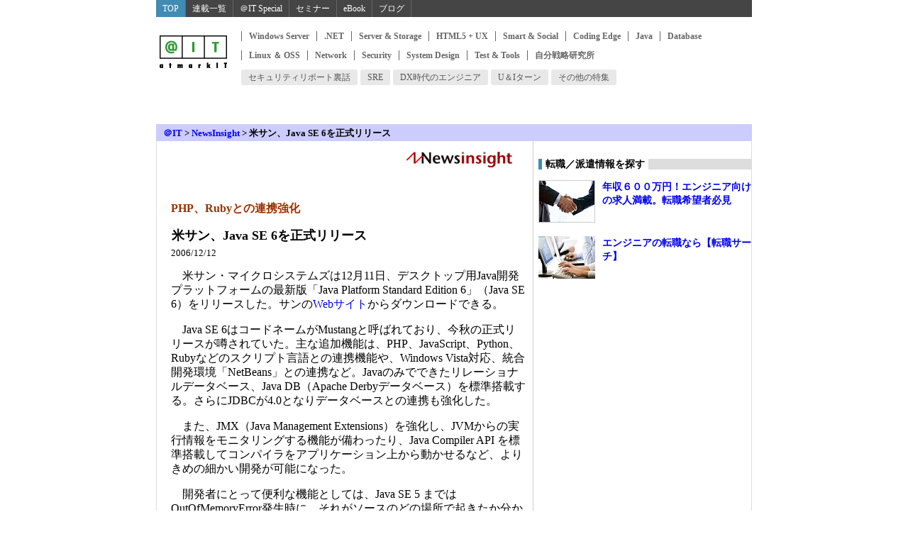

--- FILE ---
content_type: text/html
request_url: https://atmarkit.itmedia.co.jp/news/200612/12/java.html
body_size: 7234
content:
<!DOCTYPE HTML PUBLIC "-//W3C//DTD HTML 4.01 Transitional//EN"
"http://www.w3.org/TR/html4/loose.dtd">
<html lang="ja">
<!-- InstanceBegin template="/Templates/fnews01.dwt" codeOutsideHTMLIsLocked="false" -->
<head>
<!-- InstanceBeginEditable name="doctitle" --><title>米サン、Java SE 6を正式リリース － ＠IT</title><!-- InstanceEndEditable -->
<meta http-equiv="content-type" content="text/html;charset=shift_jis">
<meta name="viewport" content="width=device-width, initial-scale=1.0">
<meta http-equiv="content-script-type" content="text/javascript">
<meta http-equiv="content-style-type" content="text/css">
<link rel="stylesheet" href="/stylesheet/newsart.css?211001" type="text/css" media="all">
<link rel="stylesheet" href="/stylesheet/common.css" type="text/css" media="all">
<link rel="stylesheet" href="/stylesheet/gnavi.css" type="text/css" media="all">
<script type="text/javascript" src="/parts/javascript/common/common.js?211001"></script>
<script type="text/javascript" src="/parts/javascript/common/jquery.js"></script>
<script type="text/javascript" src="/parts/javascript/bbs_json.js"></script>

<!-- common_headinfo -->
<link rel="canonical" href="https://atmarkit.itmedia.co.jp/news/200612/12/java.html">


<link rel="stylesheet" href="/stylesheet/reborn201310.css?date=202407021026" type="text/css" media="all">


<script type="text/javascript" src="/parts/javascript/adRequest_ait.js"></script>

<script type="text/javascript">
if(uacheck() == 'spv'){
	const jslink = document.createElement('link');
	jslink.href = '/stylesheet/spv.css';
	jslink.rel = 'stylesheet';
	jslink.type = 'text/css';
	document.getElementsByTagName('head')[0].appendChild(jslink);
};
</script>

<!-- DMP Head -->
<!-- Cxense script begin -->
<script type="text/javascript">
var cX = cX || {}; cX.callQueue = cX.callQueue || [];
cX.callQueue.push(['setSiteId', '1127153793923352357']);
cX.callQueue.push(['sendPageViewEvent']);
</script>
<script type="text/javascript">
(function(d,s,e,t){e=d.createElement(s);e.type='text/java'+s;e.async='async';
e.src='http'+('https:'===location.protocol?'s://s':'://')+'cdn.cxense.com/cx.js';
t=d.getElementsByTagName(s)[0];t.parentNode.insertBefore(e,t);})(document,'script');
</script>
<!-- Cxense script end -->

<!-- /common_headinfo -->


</head>
<body>
<a name="articletop"></a>
<!-- wrap -->
<div id="wrap">
<!-- header -->
<div id="mnavi"><script type="text/javascript" src="/parts/javascript/adRequest_ait.js"></script>
<div id="gnavi">
<div id="gnaviOuter">
<div id="gnaviInner">
<div class="gnaviBtn gnaviBtn1"><a href="https://atmarkit.itmedia.co.jp/">TOP</a></div>
<div class="gnaviBtn gnaviBtn10"><a href="https://atmarkit.itmedia.co.jp/ait/series/search/">連載一覧</a></div>
<div class="gnaviBtn gnaviBtn2"><a href="https://atmarkit.itmedia.co.jp/ait/subtop/features/special/">＠IT Special</a></div>
<div class="gnaviBtn gnaviBtn3"><a href="https://atmarkit.itmedia.co.jp/ait/subtop/features/seminar/">セミナー</a></div>
<div class="gnaviBtn gnaviBtn4"><a href="https://atmarkit.itmedia.co.jp/ait/kw/atmarkit_ebook.html">eBook</a></div>
<div class="gnaviBtn gnaviBtn7"><a href="https://el.jibun.atmarkit.co.jp/">ブログ</a></div>
</div>
</div>
</div></div>

<div id="header" class="gnavi-box">

<div id="headerOuter">
<div id="header_l"><a href="/index.html"><img src="/include/header/images/95_logo_header.gif" alt="アットマーク・アイティ　ITエキスパートのための問題解決メディア"></a></div>
<div id="header_r">

<div id="localNav"><div class="localNavOut"><div class="localNavIn">
<div id="localNavMain"><div class="localNavBtn"><a href="http://www.atmarkit.co.jp/ait/subtop/win/" title="Windows Server" onClick="designCnt('lnavMain',this.href);">Windows Server</a></div>
<div class="localNavBtn"><a href="http://www.atmarkit.co.jp/ait/subtop/dotnet/" title=".NET" onClick="designCnt('lnavMain',this.href);">.NET</a></div>
<div class="localNavBtn"><a href="http://www.atmarkit.co.jp/ait/subtop/server/" title="Server & Storage" onClick="designCnt('lnavMain',this.href);">Server & Storage</a></div>
<div class="localNavBtn"><a href="http://www.atmarkit.co.jp/ait/subtop/ux/" title="HTML5 + UX" onClick="designCnt('lnavMain',this.href);">HTML5 + UX</a></div>
<div class="localNavBtn"><a href="http://www.atmarkit.co.jp/ait/subtop/smart/" title="Smart & Social" onClick="designCnt('lnavMain',this.href);">Smart & Social</a></div>
<div class="localNavBtn"><a href="http://www.atmarkit.co.jp/ait/subtop/coding/" title="Coding Edge" onClick="designCnt('lnavMain',this.href);">Coding Edge</a></div>
<div class="localNavBtn"><a href="http://www.atmarkit.co.jp/ait/subtop/java/" title="Java" onClick="designCnt('lnavMain',this.href);">Java</a></div>
<div class="localNavBtn"><a href="http://www.atmarkit.co.jp/ait/subtop/db/" title="Database" onClick="designCnt('lnavMain',this.href);">Database</a></div>
<div class="localNavBtn"><a href="http://www.atmarkit.co.jp/ait/subtop/linux/" title="Linux ＆ OSS" onClick="designCnt('lnavMain',this.href);">Linux ＆ OSS</a></div>
<div class="localNavBtn"><a href="http://www.atmarkit.co.jp/ait/subtop/network/" title="Network" onClick="designCnt('lnavMain',this.href);">Network</a></div>
<div class="localNavBtn"><a href="http://www.atmarkit.co.jp/ait/subtop/security/" title="Security" onClick="designCnt('lnavMain',this.href);">Security</a></div>
<div class="localNavBtn"><a href="http://www.atmarkit.co.jp/ait/subtop/systemdesign/" title="System Design" onClick="designCnt('lnavMain',this.href);">System Design</a></div>
<div class="localNavBtn"><a href="http://www.atmarkit.co.jp/ait/subtop/testtools/" title="Test & Tools" onClick="designCnt('lnavMain',this.href);">Test & Tools</a></div>
<div class="localNavBtn localNavBtnMainLast"><a href="http://www.atmarkit.co.jp/ait/subtop/jibun/" title="自分戦略研究所" onClick="designCnt('lnavMain',this.href);">自分戦略研究所</a></div>
</div>
<div id="localNavSub"><div class="localNavBtn"><a href="http://www.atmarkit.co.jp/ait/subtop/features/security/secrepo.html" title="セキュリティリポート裏話" onClick="designCnt('navSub',this.href);"><span class="raquo">&raquo;</span> セキュリティリポート裏話</a></div>
<div class="localNavBtn"><a href="http://www.atmarkit.co.jp/ait/subtop/features/kwd/auto.html" title="SRE" onClick="designCnt('navSub',this.href);"><span class="raquo">&raquo;</span> SRE</a></div>
<div class="localNavBtn"><a href="http://www.atmarkit.co.jp/ait/subtop/features/systemdesign/engineer.html" title="DX時代のエンジニア" onClick="designCnt('navSub',this.href);"><span class="raquo">&raquo;</span> DX時代のエンジニア</a></div>
<div class="localNavBtn"><a href="http://www.atmarkit.co.jp/ait/subtop/features/jibun/uistyle.html" title="U＆Iターン" onClick="designCnt('navSub',this.href);"><span class="raquo">&raquo;</span> U＆Iターン</a></div>
<div class="localNavBtn"><a href="http://www.atmarkit.co.jp/ait/subtop/features/theme/index.html" title="その他の特集" onClick="designCnt('navSub',this.href);"><span class="raquo">&raquo;</span> その他の特集</a></div>
</div>
</div></div></div>
<script type="text/javascript">
</script>

</div>
<div class="colBoxClear"></div>
<div id="ITN">
<script>
	(function(){
		if(uacheck() == 'spv'){
			document.body.classList.add('SPV');
		}else{
			adRequest({'position':'ITN','path':'root/atmarkit/atit/news/cont/articles'});
		}
	})();
</script>
</div>
</div>

</div>
<!-- header end -->
<div id="navibar">
<div class="navibar_styl"><a href="http://www.atmarkit.co.jp/">＠IT</a> &gt; <a href="/news/">NewsInsight</a> &gt; 


<!-- InstanceBeginEditable name="navititle" -->米サン、Java SE 6を正式リリース<!-- InstanceEndEditable --></div>
</div>
<!-- main -->
<div id="main">
<!-- centercol -->
<div id="centercol">
<!-- article -->
<h2><!-- InstanceBeginEditable name="subtitle" -->PHP、Rubyとの連携強化<!-- InstanceEndEditable --></h2>
<h1><!-- InstanceBeginEditable name="title" -->米サン、Java SE 6を正式リリース<!-- InstanceEndEditable --></h1>
<p id="date"><!-- InstanceBeginEditable name="date" -->2006/12/12<!-- InstanceEndEditable --></p>
<!-- InstanceBeginEditable name="logo" --><!-- InstanceEndEditable -->
<!-- InstanceBeginEditable name="contents" --><p>　米サン・マイクロシステムズは12月11日、デスクトップ用Java開発プラットフォームの最新版「Java Platform Standard Edition 6」（Java SE 6）をリリースした。サンの<A HREF="http://java.sun.com/javase/ja/6/download.html">Webサイト</A>からダウンロードできる。</p>
<p>　Java SE 6はコードネームがMustangと呼ばれており、今秋の正式リリースが噂されていた。主な追加機能は、PHP、JavaScript、Python、Rubyなどのスクリプト言語との連携機能や、Windows Vista対応、統合開発環境「NetBeans」との連携など。Javaのみでできたリレーショナルデータベース、Java DB（Apache Derbyデータベース）を標準搭載する。さらにJDBCが4.0となりデータベースとの連携も強化した。</p>
<p>　また、JMX（Java Management Extensions）を強化し、JVMからの実行情報をモニタリングする機能が備わったり、Java Compiler API を標準搭載してコンパイラをアプリケーション上から動かせるなど、よりきめの細かい開発が可能になった。</p>
<p>　開発者にとって便利な機能としては、Java SE 5 まではOutOfMemoryError発生時に、それがソースのどの場所で起きたか分からなかったが、Java SE 6はスタックトレース情報としてエラー発生個所を特定できるようにした。また、ja_JP_JPロケールを追加し、和暦表示も容易になった。</p>
<p>　Java SE 5はアノテーションやジェネリック型のように文法が大きく変わるバージョンアップだった。Java SE 6は機能を全体的に強化したバージョンアップといえるだろう。</p>
<div class="btmlnk">
<h3>関連リンク</h3>
<ul>
<li><a href="http://www.sun.com/smi/Press/sunflash/2006-12/sunflash.20061211.1.xml">米サン・マイクロシステムズの発表資料（英文）</a></li>
</ul>
</div>
<div class="btmlnk">
<h3>関連記事</h3>
<ul>
<li><a href="http://www.itmedia.co.jp/news/articles/0611/14/news017.html">Sun、GPLライセンス採用を正式発表（ITmedia）</a></li>
<li><a href="http://www.atmarkit.co.jp/news/200505/20/java.html">Java誕生10周年、「Javaなしで地球は回らない」とサン （＠ITNews）</a></li>
<li><a href="http://www.atmarkit.co.jp/news/200611/30/sun.html">「テレコムこそがサンのビジネスの中核」 （＠ITNews）</a></li>
<li><a href="http://www.atmarkit.co.jp/news/200606/06/mashup.html">リクルートAPIを使ったマッシュアップ・コンテスト、サンと共同で （＠ITNews）</a></li>
</ul>
</div>
<!-- InstanceEndEditable -->
<p id="copyright"><!-- InstanceBeginEditable name="copyright" --><!-- InstanceEndEditable --></p>
<p id="author"><!-- InstanceBeginEditable name="author" -->（＠IT　平田修）<!-- InstanceEndEditable --></p>
<p id="mailto"><!-- InstanceBeginEditable name="mailto" -->情報をお寄せください：<script type="text/javascript">document.write("<a href=\""+"mailto:"+"tokuho"+"@"+"ml"+".itmedia"+".co"+".jp"+"\"> "+"tokuho"+"@"+"ml"+".itmedia"+".co"+".jp"+"</a>");</script><!-- InstanceEndEditable --></p>
<!-- article end -->
<!-- MODIPHI_CONTENTS_END -->
<br style="clear: both;">
<!-- ISALCT -->
<div id="ISALCT"><script>adRequest({'position':'12ISALCT','path':'root/atmarkit/atit/news/cont/articles'});</script></div>
<!-- /ISALCT -->
<!-- htmlgen /parts/include/atit/parts_article_specialGuide.html -->
<br style="clear: both;">
<div id="cx_article_tt">
<!-- Cxense content widget: 旧 ＠IT 記事下 TechTarget 記事誘導 -->
<div id="cx_bbd59be1910505e49195797be2d5296f614de164" style="display:none"></div>
<script type="text/javascript">
	var cX = cX || {}; cX.callQueue = cX.callQueue || [];
	(function(){
		var w = window;
		var d = document;
		var flag_widget= false;
		var setid = d.getElementById('cx_article_tt');
		var setid_y = setid.offsetTop;
		var scroll_y = 0;
		if(w.innerHeight){
			var browser_h = w.innerHeight;
		}else if(dument.dumentElement && dument.dumentElement.clientHeight != 0){
			var browser_h = d.dumentElement.clientHeight;
		}else if(dument.body){
			var browser_h = d.body.clientHeight;
		}
		var threshold_y = setid_y - browser_h;
		var cxInsertWidget;
		var evt_scroll = function(){
			scroll_y = (function(){
				return d.documentElement.scrollTop || d.body.scrollTop;
			})();
			if(scroll_y > threshold_y && !flag_widget){
				flag_widget = true;
				w.removeEventListener('scroll',evt_scroll,false);
				cxInsertWidget();
			}
		};
		cxInsertWidget = function(){
			cX.callQueue.push(['insertWidget',{
			        widgetId: 'bbd59be1910505e49195797be2d5296f614de164',
			        insertBeforeElementId: 'cx_bbd59be1910505e49195797be2d5296f614de164',
			        width: 500, height: 142, renderTemplateUrl: 'auto'
			}]);
		};
		evt_scroll();
		if(!flag_widget) w.addEventListener('scroll',evt_scroll,false);
	})();
</script>
<!-- End of Cxense content widget -->
</div>
<div class="btmlnk">
<h3>最新記事</h3>
<ul>
<li><a href="/news/201305/29/codebreak.html">エンジニアのコラボサイト「codebreak;」オープン</a></li>
<li><a href="/news/201304/25/fsa.html">IFRS任意適用の要件緩和へ、企業会計審議会に新しい流れ</a></li>
<li><a href="/news/201304/08/ifrs.html">双日がIFRS適用 商社で3社目</a></li>
<li><a href="/news/201303/27/fsa.html">IFRS適用のロードマップが示される可能性は？　経団連が求める</a></li>
<li><a href="/news/201303/25/asaf.html">今後のIFRS開発に助言、国際的な会計基準フォーラムにASBJが参加</a></li>
<li><a href="/news/201303/18/fsa.html">監査法人の引き継ぎをより厳密に、不正リスク対応基準がまとまる</a></li>
<li><a href="/news/201303/01/astellas.html">アステラス製薬、2014年3月期からIFRS任意適用</a></li>
<li><a href="/news/201302/28/fsa.html">金融庁、「不正リスク対応基準」の修正案公表</a></li>
</ul>
</div>
<table border="0" cellpadding="0" cellspacing="0" id="mailmagForm">
 <tr> 
   <td bgcolor="#006699"><img src="/include/footer/images/dotclear.gif" width="1" height="1"></td>
 </tr>
 <tr> 
   <td bgcolor="#EEEEEE"> <table border="0" cellpadding="0" cellspacing="4">
 <tr> 
   <td><font size="2"><a href="/applymember/club/mail_news.html"><b>＠ITメールマガジン</b></a>　新着情報やスタッフのコラムがメールで届きます（無料）</font></td>
 </tr>
 <tr> 
   <form action="/applymember/regist/terms.php" method="post">
   <td><font size="2"> 
   <input name="e_mail" type="text" value="メールアドレスを入力してください" size="50" onFocus="if (this.value=='メールアドレスを入力してください') {this.value='';}">
   <input type="submit" value="申し込み">
   </font></td>
   </form>
 </tr>
</table></td>
 </tr>
 <tr> 
   <td bgcolor="#006699"><img src="/include/footer/images/dotclear.gif" width="1" height="1"></td>
  </tr>
</table>

</div>
<!-- centercol end -->
<!-- rightcol -->
<div id="rightcol">
<div id="rightlogo"><a href="/news/index.html"><img src="/include/rightmenu/images/title_forum_small_news.gif" width="150" height="32" border="0"></a></div>
<div id="ITR"><script>adRequest({'position':'ITR','path':'root/atmarkit/atit/news/cont/articles'});</script></div>
<!-- START 091022 /include/rightmenu/right_menu.html  -->
<!--  -->
<!-- news -->

<script type="text/javascript" src="/parts/include/cms/subColseminar.txt"></script>
<!-- include/rightsponsor/kyujin -->
<!-- -->



<div style="margin:0 0 10px;">
<div id="fb-root"></div>
<script>(function(d, s, id) {
  var js, fjs = d.getElementsByTagName(s)[0];
  if (d.getElementById(id)) return;
  js = d.createElement(s); js.id = id;
  js.src = "//connect.facebook.net/ja_JP/sdk.js#xfbml=1&version=v2.6&appId=128429747261428";
  fjs.parentNode.insertBefore(js, fjs);
}(document, 'script', 'facebook-jssdk'));</script>
<div class="fb-page" data-href="https://www.facebook.com/atmarkit/" data-tabs="timeline" data-width="300" data-height="280" data-small-header="true" data-adapt-container-width="true" data-hide-cover="false" data-show-facepile="true"><div class="fb-xfbml-parse-ignore"><blockquote cite="https://www.facebook.com/atmarkit/"><a href="https://www.facebook.com/atmarkit/">＠IT</a></blockquote></div></div>
</div><!-- pageplugin -->

<div class="colBox colBoxTensyoku" id="colBoxTensyoku">
<div class="colBoxOuter">
<div class="colBoxHead"><h2>転職／派遣情報を探す</h2></div>
<div class="colBoxInner">
<div class="colBoxIndex">
<div class="colBoxIcon"><a href="http://job.atmarkit.co.jp/" title="年収６００万円！エンジニア向けの求人満載。転職希望者必見"><IMG SRC="/parts/images/atit/dokusyacolumn_icon1_1_1459932554.png"></a></div>
<div class="colBoxTitle"><h3><a href="http://job.atmarkit.co.jp/" title="年収６００万円！エンジニア向けの求人満載。転職希望者必見">年収６００万円！エンジニア向けの求人満載。転職希望者必見</a></h3></div>
<div class="colBoxClear h10px"></div>
</div>
<div class="colBoxIndex">
<div class="colBoxIcon"><a href="http://job.atmarkit.co.jp/" title="エンジニアの転職なら【転職サーチ】"><IMG SRC="/parts/images/atit/dokusyacolumn_icon2_1_1546843257.jpg"></a></div>
<div class="colBoxTitle"><h3><a href="http://job.atmarkit.co.jp/" title="エンジニアの転職なら【転職サーチ】">エンジニアの転職なら【転職サーチ】</a></h3></div>
<div class="colBoxClear h10px"></div>
</div>
<div class="colBoxClear"></div>
</div>
</div>
</div>

<!-- END /include/rightmenu/right_menu.html -->
</div>
<!-- rightcol end -->
<br style="clear: both;">
<!-- footer -->
<div id="footer">
<div class="footer_padding">
<div class="footer_logo"><a href="/index.html"><img src="/include/footer/images/logo_footer.gif" width="83" height="40" border="0"></a></div>
<div class="footer_txtlink"><a href="http://www.atmarkit.co.jp/aboutus/contact_us/contact_us.html">&#12362;&#21839;&#12356;&#21512;&#12431;&#12379;</a>&#65372;<a href="http://corp.itmedia.co.jp/corp/privacy/">&#12503;&#12521;&#12452;&#12496;&#12471;&#12540;&#12509;&#12522;&#12471;&#12540;</a>&#65372;<a href="http://www.atmarkit.co.jp/aboutus/termofuse/termofuse.html">&#21033;&#29992;&#35215;&#32004;</a>&#65372;<a href="http://www.atmarkit.co.jp/aboutus/copyright/copyright.html">&#33879;&#20316;&#27177;&#12539;&#12522;&#12531;&#12463;&#12539;&#20813;&#36012;&#20107;&#38917;</a>&#65372;<a href="http://www.atmarkit.co.jp/info/sitemap/sitemap.html">&#12469;&#12452;&#12488;&#12510;&#12483;&#12503;</a>&#65372;<a href="http://go.itmedia.co.jp/l/291242/2022-08-17/2b9nm9r">&#24195;&#21578;&#26696;&#20869;</a></div>

<br style="clear:both;">
<br>
<div id="copyright" style="font-size:10px ;">Copyright &copy; ITmedia, Inc. All Rights Reserved.</div>
<!-- test -->
<!-- GOOGLE ANALYTICS --><script type="text/javascript">
var gaJsHost = (("https:" == document.location.protocol) ? "https://ssl." : "http://www.");
document.write(unescape("%3Cscript src='" + gaJsHost + "google-analytics.com/ga.js' type='text/javascript'%3E%3C/script%3E"));
</script>
<script type="text/javascript">
try {
var pageTracker = _gat._getTracker("UA-7389445-3");
pageTracker._trackPageview();
} catch(err) {}</script>
<!-- /GOOGLE ANALYTICS END -->
<script src="//fc.itmedia.co.jp/fpcookie?site_id=itm_"></script>

</div>
<!-- SiteCatalyst code version: H.2.
Copyright 1997-2005 Omniture, Inc. More info available at
http://www.omniture.com -->
<script language="JavaScript" src="/javascript/s_code.js"></script>
<script language="JavaScript"><!--
/* You may give each page an identifying name, server, and channel on
the next lines. */
function $() {
  var elements = new Array();
  for (var i = 0; i < arguments.length; i++) {
    var element = arguments[i];
    if (typeof element == 'string')
      element = document.getElementById(element);
    if (arguments.length == 1)
      return element;
    elements.push(element);
  }
  return elements;
}
s.pageName=document.URL.replace( /(\?|#).*$/, '' );
s.server="www.atmarkit.co.jp"
s.channel="＠IT NewsInsight"
s.pageType=""
s.hier1="root,atmarkit,atit,news,cont,articles"
s.hier2="atmarkit,atit,news,cont,articles"
s.hier3="atit,news,cont,articles"
s.prop1=document.URL.replace( /(\?|#).*$/, '' );
s.prop2="root,atmarkit,atit,news,cont,articles"
if ( $('update') == undefined )
  s.prop3='';
else
  s.prop3=$('update').innerHTML.replace(/\d+分\s更新/,"");
if ( $('byline') == undefined )
  s.prop4=''
else
  s.prop4=$('byline').innerHTML.replace(/<b>|<\/b>/ig,'').replace(/\[|\]/g,'');
/* s.prop5 : ad link name reserves */
s.prop5=""
s.prop6="atit"
s.prop7="atit,news"
s.prop8=document.title
s.prop9=navigator.userAgent
s.prop10=document.URL.replace( /(\?|#).*$/, '' );
/* s.prop13 : document.URL reserves */

/* E-commerce Variables */
s.campaign=""
s.state=""
s.zip=""
s.events="event3"
s.products=""
s.purchaseID=""
s.eVar1=""
s.eVar2=""
s.eVar3=""
s.eVar4=""
s.eVar5=""
s.prop20="＠IT（CORE）";
/************* DO NOT ALTER ANYTHING BELOW THIS LINE ! **************/
var s_code=s.t();if(s_code)document.write(s_code)//--></script>
<script language="JavaScript"><!--
if(navigator.appVersion.indexOf('MSIE')>=0)document.write(unescape('%3C')+'\!-'+'-')
//--></script><!--/DO NOT REMOVE/-->
<!-- End SiteCatalyst code version: H.2. -->
<!-- claria tag start -->
<!-- claria tag end -->

<!-- mitag -->



<!-- itmdp start -->
<script src="/javascript/itmdp_code.js"></script>
<script>
itmdp.id = '784200602';
itmdp.x_dp = 'root,atmarkit,atit,news,cont,articles';
itmdp.x_ch = 'atit';
itmdp.x_sch = 'atit,news';
itmdp.x_e = 'event3';
var itm_pageview = itmdp.pageview();
</script>
<!-- itmdp end -->
</div>
<!-- footer end -->
</div>
<!-- main end -->
</div>
<!-- wrap end -->
</body>
<!-- InstanceEnd -->
</html> 

--- FILE ---
content_type: text/css
request_url: https://atmarkit.itmedia.co.jp/stylesheet/newsart.css?211001
body_size: 1342
content:
<!--
/* atmarkIT news articles */

@import url("/stylesheet/common.css");
@import url("/stylesheet/gnavi.css");
@import url("/stylesheet/reborn201310.css");

/* rightmenu and centr boder */
#main { background-image: url(/images/articleline_css.gif); }

/* contents */
#centercol { float: left;
          width: 500px; 
		  margin: 0px; 
		  padding: 42px 10px 10px 20px;
		  }

#rightcol { float: right;
             width: 300px; 
			 margin: 0px;
             padding: 0px 0px 10px 0px; 
			 text-align: left; 
			 }

/* rightmenu logo */
#rightlogo { margin-top: 10px; text-align: center; }

/* headmenu */
#headmenu { margin: 0px 0px 8px 0px; padding: 3px 5px; 
            border: 1px #ACBEC9 solid; background-color: #EEE; 
			font-size: 10px; text-align: right; }
#headmenu a { color: #003366; }

/* article style */
p {line-height: 140%}
h1 { font-size: large; margin: 0px 0px 20px 0px; }
h2 { font-size: medium; margin: 5px 0px 0px 0px; color: #993300; }
h3 { font-size: medium; border-bottom: 1px #999 solid; border-left: 5px #999 solid; padding: 3px 2px 2px 5px; margin-bottom: 15px;}
h4 { font-size: medium; }

.katt { font-size: 14px; color: #FF3300; }

#date { font-size: small; margin-top: 5px; line-height: 100%; }
#copyright { font-size: small; margin: 0px; padding-left: 5px; }
#author { font-size: small; text-align: right; margin: 0px; }
#mailto { font-size: small; font-weight: bold; text-align: right; margin: 0px 0px 20px 0px; }

#eweek { width: 130px; margin:0px 0px 10px 5px; float: right; }
#eweek img { border: none; }
#katt { width: 120px; margin:0px 0px 10px 5px; float: right; text-align: right; }
#katt img { border: none; }

#anlys80 { width: 80px; margin:0px 0px 10px 5px; float: right; }
#anlys100 { width: 100px; margin:0px 0px 10px 5px; float: right; }
#anlys120 { width: 120px; margin:0px 0px 10px 5px; float: right; }

/* bottom articles index */
.btmlnk { margin: 10px 0px; font-size: small; }
.btmlnk h3 { margin: 0px 0px 5px 0px; padding: 4px 3px 3px 5px; 
             border-bottom: 1px dotted #999; border-top: 1px dotted #999; border-left: none;           
			 font-size: small; color: #333333; }
.btmlnk ul { margin: 0px; 
             padding: 3px; 
             list-style-type: none; }
.btmlnk ul li { margin:0px; 
                padding:0px 0px 2px 10px; 
				background:url(/include/footer/images/dot1.gif) no-repeat; }


#anlys480 { width: 480px; margin:4px auto 10px auto;}
#anlys450 { width: 450px; margin:4px auto 10px auto;}
#anlys400 { width: 400px; margin:4px auto 10px auto;}
#anlys350 { width: 350px; margin:4px auto 10px auto;}
#anlys300 { width: 300px; margin:4px auto 10px auto;}
#anlys280 { width: 280px; margin:0px 0px 10px 5px; float: right;}
#anlys250 { width: 250px; margin:0px 0px 10px 5px; float: right;}
#anlys200 { width: 200px; margin:0px 0px 10px 5px; float: right;}
#anlys150 { width: 150px; margin:0px 0px 10px 5px; float: right;}
#anlys120 { width: 120px; margin:0px 0px 10px 5px; float: right;}
#anlys100 { width: 100px; margin:0px 0px 10px 5px; float: right;}
#anlys80  { width:  80px; margin:0px 0px 10px 5px; float: right;}

/*photo,image,caption*/
div#col480c { width: 480px; margin:4px auto 10px auto;}
div#col450c { width: 450px; margin:4px auto 10px auto;}
div#col400c { width: 400px; margin:4px auto 10px auto;}
div#col350c { width: 350px; margin:4px auto 10px auto;}
div#col300c { width: 300px; margin:4px auto 10px auto;}
div#col280c { width: 280px; margin:4px auto 10px auto;}
div#col250c { width: 250px; margin:4px auto 10px auto;}
div#col200c { width: 200px; margin:4px auto 10px auto;}
div#col150c { width: 150px; margin:4px auto 10px auto;}
div#col80c  { width:  80px; margin:4px auto 10px auto;}

div#col480r { width: 480px; margin:4px 0px 10px 5px; float: right;}
div#col400r { width: 400px; margin:4px 0px 10px 5px; float: right;}
div#col350r { width: 350px; margin:4px 0px 10px 5px; float: right;}
div#col300r { width: 300px; margin:4px 0px 10px 5px; float: right;}
div#col280r { width: 280px; margin:4px 0px 10px 5px; float: right;}
div#col250r { width: 250px; margin:4px 0px 10px 5px; float: right;}
div#col200r { width: 200px; margin:4px 0px 10px 5px; float: right;}
div#col150r { width: 150px; margin:4px 0px 10px 5px; float: right;}
div#col80r  { width: 80px;  margin:4px 0px 10px 0px; float: right;}

div#col480l { width: 480px; margin:4px 5px 10px 0px; float: left;}
div#col400l { width: 400px; margin:4px 5px 10px 0px; float: left;}
div#col350l { width: 350px; margin:4px 5px 10px 0px; float: left;}
div#col300l { width: 300px; margin:4px 5px 10px 0px; float: left;}
div#col280l { width: 280px; margin:4px 5px 10px 0px; float: left;}
div#col250l { width: 250px; margin:4px 5px 10px 0px; float: left;}
div#col200l { width: 200px; margin:4px 5px 10px 0px; float: left;}
div#col150l { width: 150px; margin:4px 5px 10px 0px; float: left;}
div#col80l  { width: 80px;  margin:4px 5px 10px 0px; float: left;}

/*text*/
.b { font-weight: bold; }
.s { font-size: small; }
.m { font-size: medium; }
.white { color: #FFFFFF; }
.red { color: #CC0000; }

/*ranking top10*/
#rank10 { font-size: small; }
#rank10 .ttl { font-size: 15px; color: #FFFFFF; margin-bottom: 10px; }
#rank10 .date { color: #FFFFFF; text-align: right; margin-top: 10px; }

/* TTWP&JOB */
#btm-ttwpjob {
font-size: small;
}
#btm-ttwpjob h3{
color: #444;
font-size: small; 
border-bottom: 1px solid #AAA ;
border-right: 1px solid #AAA ;
border-top: 1px solid #EEE ;
border-left: 1px solid #EEE ;
padding: 4px 2px 4px 20px;
background:url("/parts/images/icon/i_bl.gif") no-repeat 5px 2px #FAFAFA;
margin-bottom: 5px;
}
#btm-ttwpjob h4 {
color: #444;
font-size: small; 
margin-bottom: 5px;
margin-top: 10px;
background:url("/parts/images/icon/fusen_blue.gif") no-repeat 2px 0px;
padding: 2px 0px 2px 25px;
}
#btm-ttwpjob h4 small {
color: #666;
font-weight: normal;
}
#btm-ttwpjob div {
margin: 0px 0px 4px 0px; 
padding:0px 0px 2px 17px; 
background:url(/parts/images/icon/arrow_blue.gif) no-repeat 6px 4px;
}

-->


--- FILE ---
content_type: text/css
request_url: https://atmarkit.itmedia.co.jp/stylesheet/common.css
body_size: 6001
content:
/* ATMARKIT COMMON */

@import url("/stylesheet/ad.css");
@import url("/stylesheet/gnavi.css");

/* HTML STYLE */
body {
margin: 0 auto;
padding: 0;
width:844px;
}
a{ text-decoration: none; }
a:link{ text-decoration: none; }
a:visited{ text-decoration: none; }
a:hover{ text-decoration: underline; }
p { line-height: 130%; }
ul { line-height: 120%; }
ol { line-height: 120%; }

/* WIDTH WRAPPING */
.width { width: 840px; margin: 0px; padding: 0px; }
#wrap {
width: 840px;
margin: 0px;
padding: 0px;
border: 0px solid #EEE;
}
.outBox {
width: 842px;
border-right: 1px solid #DDD;
}

/* HEADER */
#header { margin: 0px; padding: 0px; }
#header_l { float:left; width: 92px; height: 64px; }
#header_r {
float:right; width: 748px; height: 64px; 
text-align: right; 
background-image:url(/include/header/images/header_art.gif);
}

/* search old */
.header_sch { margin: 0px;
              padding-top: 7px; padding-right: 3px; 
			  font-size: small; }		

/* Gsearch */
#header #search {
margin: 7px 0 0 0; 
padding: 3px 3px 0px 0px; 
float: right; 
clear: right; 
font-size: small;
}
#header #search form { width: 210px; margin: 0px; padding: 0px; text-align: right; }
#header #search form input.q-box {margin-top: 0px; margin-left:0px; float:left;width:136px;}
#header #search form input.submit {margin-top: 0px;}

/*header adspace */
#header_ad { text-align: center; 
background-image:url(/include/header/images/back_line.gif); 
padding-bottom: 15px; 
/*height: 105px; */
clear:both;
font-size: 10px;
}

/* header navi textlink */
.navi { font-size: 10px; color: #AAA; 
        margin-right: 5px; 
		margin-top: 5px;}
.navi a { color:#FFFFFF; }	
.navi_link { color:#FFFFFF; }

/* navibar */
#navibar { width: 840px; height: 24px; background-color:#CCCCFF; }

.navibar_styl {
margin:0;
padding:3px 0 0 10px;
height:50px;
font-size: small;
font-weight: bold;
width:825px;
height:20px;
overflow: hidden; 
line-height:150%;
}
.ftop .navibar_styl {width:450px;float:left;}

/*
#main {
		position:absolute;
		left: 0px;
		top: 194px;
		width: 840px;
		}
*/

/*bottommenu*/
#bottommenu { width: 840px; }
#bottommenu_l { width: 500px; 
                margin: 0px; 
				padding:0px 10px 10px 20px; 
				}

/* footer */
#footer { width: 840px; 
          margin:10px 0px 0px 0px; 
		  padding: 0px; 
		  background-color:#CCCCFF; 
		  clear: both; 
		  }

.footer_padding { padding-left: 20px; padding-top: 10px; }
.footer_logo { float: left; }
.footer_txtlink { float: left; 
                  margin-left: 50px; margin-top: 10px; 
				  font-size: 12px; 
				  text-align: left; }

#footsponsor { padding-top: 10px; 
               text-align: center; 
			   font-size: 10px; 
			   }

/*New!mark*/
.newmark { font-size: 12px; color: #FF0000; font-weight: bold; }

/*rightmenu news*/
#rnews { margin: 0px; padding: 0px; }
#rnews .title { margin: 5px 0px; }
#rnews .indexlink { text-align: right; font-size: small; }
#rnews ul { margin: 0px; padding: 0px; 
		   list-style-type: none; 
		   font-size: small; 
		   text-align: left; }
#rnews ul li { margin:0px; padding:0px 0px 10px 10px; 
			  background:url("/top/newsarrow3.gif") no-repeat 0px 4px; }

/*  bt edit 070627 SKILLUP */
.clearfix {
height: 1px;
visibility: hidden;
content: ".";
display: block;
clear: both;
}
#ji-skill {
font-size:13px;
border:0px solid red;
padding:0px;
margin-bottom:25px;
}
#ji-skill div {background-color:#CCC;border:1px solid #999;}
#ji-skill h4 {border-bottom:0px solid #999;margin:0px 0px 0px 0px;padding:0px;}
#ji-skill h5 {
border-bottom:1px solid #BBB;
border-left:2px solid #BBB;
margin:16px 0px 0px 0px;
padding:4px;
font-size:13px;
color:#666;
}
#ji-skill h5 small{font-weight:normal;}
#ji-skill ul {margin:5px 0px 0px 0px;padding:0px; list-style:none; }
#ji-skill li {margin:4px 4px 4px 4px;padding:0px;line-height:100%;}
#ji-skill li img {float:left;margin-right:7px; border:0px;}
#ji-skill .skill-rank {font-size:13px;margin-top:10px;}
#ji-skill .skill-rank li {margin:4px 4px 6px 4px;}
#ji-skill .skill-rank strong {
color:#555;
width:25px;
height:13px;
float:left;
border-right:1px solid #CCC;border-bottom:1px solid #CCC;
padding:2px 2px 2px 2px;
margin:0px 4px 4px 0px;
}
#ji-skill .skill-rank #rank1 { color:#C60;}
#ji-skill .skill-rank #rank2 { color:#999;}
#ji-skill .skill-rank #rank3 { color:#663;}

/*  bt edit 070627 JOBSPACE */
.jobspace {
border:0px solid red;
margin-left:0px;
margin-right:0px;
margin-bottom:20px;
font-size:13px;
}
.jobspace h4 {border-bottom:1px solid #999;margin:0px;padding-left:4px;}
.jobspace ul {margin:5px 0px 0px 00px;padding:0px;  list-style:none; }
.jobspace li {margin:4px 4px 10px 4px;padding:0px;line-height:100%;}
.jobspace li img {float:left;margin-right:7px; border:0px;}

/*  bt edit 070809 TTL-TECHTARGET */
#ttl-techtarget {font-size:12px;}
#ttl-techtarget .b-rtxt {
text-align:right;
margin:0px 5px 10px 5px;
font-size:10px;
}
#ttl-techtarget a {border:0px solid #CCC;padding:2px;}
 #ttl-techtarget a strong{color:#036;}
#ttl-techtarget a:hover {}

#ttl-techtarget h4 {margin-bottom:15px !important; }
#ttl-techtarget ul {list-style:none; margin:0px; padding:0px;}
#ttl-techtarget ul li {
margin:0px 5px 10px 5px;
background:url("/include/rightmenu/images/ttl_techtarget_icon.gif") no-repeat 0px 0px;
padding-left:18px;
border-bottom:1px solid #DDD;
}
/*  bt edit 090820 TTWP */
#rc-ttwp {font-size:13px;}
#rc-ttwp .b-rtxt {
text-align:right;
margin:5px 5px 10px 5px;
font-size:10px;
}
#rc-ttwp a {border:0px solid #CCC;padding:0px;}
#rc-ttwp a strong{color:#036;}
#rc-ttwp a:hover {}

#rc-ttwp h4 {margin-bottom:5px !important; }
#rc-ttwp ul {list-style:none; margin:0px; padding:0px;}
#rc-ttwp ul li {
margin:0px 5px 0px 5px;
background:url("/parts/images/icon/endlink_bg.gif") no-repeat 0px 8px;
padding: 5px 0px 5px 20px;
border-bottom:1px solid #EEE;
}


/*grand top*/
#gt { clear: both; width: 390px; }
#gt h3 { margin: 0px; font-size: 18px; }
#gt .date { color: #666; margin-right: 5px; text-align: right; }
#gt .more { margin-top: 0px; margin-bottom: 10px; text-align: right; font-size: 13px; }
#gt .atit { margin: 0px 0px 10px 0px; padding: 6px; border: 1px #333 solid; font-size: 13px; text-align: right; }
#gt .atit img { border: 0px; margin: 4px 0px; }
#gt .atit p { margin: 0px; }

/*article shoukaibun style*/
#centercol .intro,
#artindex .intro { margin: 5px 0px 10px 0px; padding: 5px; font-size: 13px; clear: both; width:390px; }
#centercol .intro img,
#artindex .intro img { float: left; margin-right: 10px; border: 0px; }
#centercol .intro h3,
#artindex .intro h3 { margin: 0px; font-size: 13px; }
#centercol .intro .date,
#artindex .intro .date { text-align: right; color: #666; margin-right: 5px; }

/*article shoukaibun serial style*/
#centercol .introserial,
#artindex .introserial { margin:5px 0px 10px 0px; padding:5px; font-size:13px; clear: both; width:390px; }
#centercol .introserial img,
#artindex .introserial img { float:left; margin-right:10px; border:0px; }
#centercol .introserial h3,
#artindex .introserial h3 { margin:0px; font-size:13px; }
#centercol .introserial p,
#artindex .introserial p { margin:0px; line-height:110%; }
#centercol .introserial ul,
#artindex .introserial ul { margin:0px; padding:1px 0px 0px 50px; list-style-type:none; line-height:110%; }
#centercol .introserial ul li,
#artindex .introserial ul li { padding-bottom:1px; }
#centercol .introserial .date,
#artindex .introserial .date { text-align:right; color: #666; margin-right: 5px; }

/*gt,articles new mark*/
#gt .new { font-size: 13px; font-weight: bold; color: #FF0000; margin-right: 3px; }
#centercol .new,
#artindex .new { font-size: 13px; font-weight: bold; color: #FF0000; margin-right: 3px; }

/* FYI-PICKUP
-----------------------------------------*/
#fyi-pickup {margin-top:10px;margin-bottom:10px;}
#fyi-pickup div {margin:3px;background-color:#FFF !important; border:0px solid red;}
#fyi-pickup h2 {
background:url("/images/special_ftop_bar.jpg") no-repeat left top !important;
font-size:12px;
text-indent:-9999px;
height:19px !important;
margin:0px;
padding-left:20px;
padding-top:3px;
color:#FFF;
}
#fyi-pickup ul {
padding: 5px 0px 5px 0px !important;
font-size:12px;
list-style:none;
border:0px solid red;
margin:0px;

}
#fyi-pickup ul li {
margin:0px !important;
padding: 3px 0px 3px 0px !important;;
background:url("/images/i_checkmark.gif") no-repeat left 5px;
}
#fyi-pickup ul li a{display:block; padding-left:20px;}
#fyi-pickup ul li a:hover {
background:url("/images/i_checkmark.gif") no-repeat left -26px;
}
#fyi-pickup hr {}
#copyright {
font-size: x-small;
}

/* answerBox
-----------------------------------------*/
#answerBox, #expBox {
border: 2px solid #EEE;
padding: 3px;
}
#answerBox div, #expBox div {
background-color: #999;
border: 2px solid #EEE;
padding: 3px;
}
#answerBox img, #expBox img {
visibility:hidden;
}
#answerBox, #expBox {color: #999; margin: 3px;}
#answerBox div span, #expBox div span {
color: #999;
font-weight: bold;
}
#answerBox form, #expBox form {
padding: 5px 0px;
margin: 0px;
}
h2.quizTitle , #answerBox h2, #expBox h2 {
color: #444;
font-size: small; 
border-bottom: 1px solid #AAA ;
border-right: 1px solid #AAA ;
border-top: 1px solid #EEE ;
border-left: 1px solid #EEE ;
padding: 4px 2px 4px 20px;
background:url("/parts/images/icon/i_bl.gif") no-repeat 5px 2px #FAFAFA;
margin-bottom: 5px;
}

/* EVENTCALENDER
-----------------------------------------*/
#eventCal {
border: 1px solid #CCC !important;
border-top: 0px solid #CCC !important;
padding-top: 0px;
padding-bottom: 0px;
margin-top: 10px;
margin-bottom: 10px;
font-size: small;
} 
#eventCal div {
border: 2px solid #DDD;
margin-bottom: 0px;
}
#eventCal h2 {
margin: 0px;
color: #444;
font-size: small; 
border-top: 4px solid #999 ;
border-bottom: 1px solid #CCC ;
padding: 5px 2px 4px 7px;
_padding: 5px 2px 0px 10px;
background:url("/parts/images/atit/t_evecal.jpg") repeat-x right bottom #FFF ;
height: 17px;
_height: 22px;
text-indent: -9999px ;
}
#eventCal.rank h2 {
background:url("/parts/images/atit/t_evecal_rank.jpg") repeat-x right bottom #FFF;
padding:0px;
height:26px;
}
#fdesign #eventCal h2 {border-top: 4px solid #69C;}
#eventCal.rank h2 a {
display:block;
color: #444 !important;
height:26px;
}
#eventCal ol {
list-style: none;
margin: 2px;
padding: 2px;
}
#eventCal ol li {
border-bottom: 1px solid #DDD;
border-top: 1px solid #FFF;
padding-left: 30px;
min-height: 25px;
height: auto !important;
height: 25px;
}
#eventCal ol li.no01 {background:url("/parts/images/news_rankingBg.gif") no-repeat -10px 0px;}
#eventCal ol li.no02 {background:url("/parts/images/news_rankingBg.gif") no-repeat -10px -50px;}
#eventCal ol li.no03 {background:url("/parts/images/news_rankingBg.gif") no-repeat -10px -100px;}
#eventCal ol li.no04 {background:url("/parts/images/news_rankingBg.gif") no-repeat -10px -150px;}
#eventCal ol li.no05 {background:url("/parts/images/news_rankingBg.gif") no-repeat -10px -200px;}
#eventCal ol li.no06 {background:url("/parts/images/news_rankingBg.gif") no-repeat -10px -250px;}
#eventCal ol li.no07 {background:url("/parts/images/news_rankingBg.gif") no-repeat -10px -300px;}
#eventCal ol li.no08 {background:url("/parts/images/news_rankingBg.gif") no-repeat -10px -350px;}
#eventCal ol li.no09 {background:url("/parts/images/news_rankingBg.gif") no-repeat -10px -400px;}
#eventCal ol li.no010,
#eventCal ol li.no10 {background:url("/parts/images/news_rankingBg.gif") no-repeat -10px -450px;}
#eventCal.rank p.cal-bt {
margin:0px 0px 4px 0px;
padding-right:25px;
text-align:right;
background:url(/images/arrow_evcal.gif) no-repeat right bottom;
}

/* NEWZIA
-----------------------------------------*/
.newziaSubcol {}
.newziaSubcol .newziaSubcol_Outer {border:1px solid #DDD;background:#EEE;font-size:small;margin-top:20px;}
.newziaSubcol .newziaSubcol_Inner {margin:0px;}
.newziaSubcol .newziaSubcol_prmark {font-size:10px;text-align:right;padding:2px 2px 0px 2px;color:#666;}
.newziaSubcol .newziaSubcol_290x100 {border:4px solid #FFF;padding:0px;}
.newziaSubcol .newziaSubcol_290x100 a img {border:none;}
.newziaSubcol .newziaSubcol_ttl {border-bottom:1px solid #CCC;border-left:5px solid #696;margin-top:5px;background:#666;color:#FFF;padding:3px 3px 3px 6px;background:url(http://www.atmarkit.co.jp/parts/images/atit/newzia_ttl_bg.gif) repeat-x 10px 0px #EEE;font-weight:bold;}
.newziaSubcol .newziaSubcol_box {margin-top:0px;margin-bottom:3px;background:#FFF;border:1px solid #DDD;padding:2px;letter-spacing:-0.05em;height:1%;}
.newziaSubcol .newziaSubcol_tieup_img {float:left;border:0px;padding-right:2px;}
.newziaSubcol .newziaSubcol_tieup_img img {border:0px;}
.newziaSubcol .newziaSubcol_tieup_cont {margin-top:5px;margin-bottom:5px;height:1%;}
.newziaSubcol .newziaSubcol_ttwp_cont,
.newziaSubcol .newziaSubcol_ttwc_cont {margin-top:5px;margin-bottom:5px;}

.newziaSubcol .newziaSubcol_ttwp_img {float:left;border:0px;padding-right:3px;}
.newziaSubcol .newziaSubcol_ttwp_img img {border:0px;}
.newziaSubcol .newziaSubcol_ttwc_img {float:left;border:0px;padding-right:3px;}
.newziaSubcol .newziaSubcol_ttwc_img img {border:0px;}


/* NEWZIA - 101021
-----------------------------------------*/
.newziaSubcol .newziaSubcol_splogo {text-align:center;}
.newziaSubcol .newziaSubcol_splogo img {border:0px solid;}
.newziaSubcol .newziaSubcol_290x100 a img {border:none; width:290px;}
.newziaSubcol .newziaSubcol_tieup a {font-size:12px;line-height:14px;}
.newziaSubcol .newziaSubcol_ttwp a {font-size:12px;line-height:14px;}

#centercol #special-tieup {
border:1px solid #003366;
color:#555555;
margin-bottom:10px;
width:390px;
}
#centercol #special-tieup .outBox {
border:3px solid #DDD;
width:384px;
}
#centercol #special-tieup .sp-artBox {
padding:5px;
border-bottom:1px dotted #EEE;
clear:both;
}
#centercol #special-tieup h3 {
margin:0;
height:22px;
font-size:13px;
line-height:22px;
padding-left:5px;
color:#FFF;
background:url("/parts/images/atit/newzia_tieup_bg.gif") no-repeat #EEE;
border-bottom:1px solid #CCCCCC;
border-left:5px solid #83B883;
}
#centercol #special-tieup img {
border:0px solid;
float:left;
}
#centercol #special-tieup p {
padding-left:45px;
margin:0;
}
.newziaSubcol .newziaSubcol_head {
border-bottom:1px solid #CCC;
border-left:5px solid #83B883;
margin-top:5px;
background:#666;
color:#FFF;
padding:3px 3px 3px 6px;
background:url("/parts/images/atit/newzia_ttl2_bg.gif") repeat-x 10px 0px #EEE;
font-weight:bold;
}


.ftop #headmenu .pr-l {display:none!important;}

/* headmenu socialbtn
====================================================== */
.newsnavi #socialbtn-area,
.ftop #socialbtn-area {
height:22px;
margin:0;
clear:both;
}
.newsnavi #socialbtn-area .socialbtn,
.ftop #socialbtn-area .socialbtn {
float:left;
padding: 0 10px 0 0;
margin:0;
height:18px;
}
.newsnavi #socialbtn-area .socialbtn.twitter,
.ftop #socialbtn-area .socialbtn.twitter {padding-right:0px;}
.newsnavi #socialbtn-area .socialbtn.hatebu,
.ftop #socialbtn-area .socialbtn.hatebu {}
.newsnavi #socialbtn-area .socialbtn.facebooklike iframe,
.ftop #socialbtn-area .socialbtn.facebooklike iframe {
}
.newsnavi #socialbtn-area .socialbtn.facebooklike iframe span.liketext,
.ftop #socialbtn-area .socialbtn.facebooklike iframe span.liketext {font-size:11px;}
.newsnavi #socialbtn-area .socialbtn.evernote,
.ftop #socialbtn-area .socialbtn.evernote {padding-top:1px}
.newsnavi #socialbtn-area .socialbtn.evernote img,
.ftop #socialbtn-area .socialbtn.evernote img {
width:auto!important;
height:auto!important;
}
.newsnavi #socialbtn-area .socialbtn.print,
.ftop #socialbtn-area .socialbtn.print {
padding-top:4px;
*padding-top:2px;
}
.newsnavi #evernotebtn,
.ftop #evernotebtn {
overflow:visible!important;
padding:0!important;
widgh:auto!important;
}
.newsnavi #eventtext-area,
.ftop #eventtext-area {
display:none;
}
.newsnavi #headmenu-area,
.ftop #headmenu-area {
margin:0;
float:right;
padding-top:2px;
width:335px;
}

/* atmarkit top engineerlife area
--------------------------------------------------------- */
#el-info img {float:left; border-style:none;}
#el-info .el-textinfo {padding-left:50px; display:block;}
#el-info .el-link {
text-align:right;
font-size:12px;
background:url("/images/arrow_evcal.gif") no-repeat right 1px;
margin:3px 0 3px;
padding:2px 22px 2px 0px;
}

/* atmarkit jobinfomation area
--------------------------------------------------------- */
#job-info.rcBox {
border-color: #CCC !important;
border-right: 1px solid #CCC !important;
border-style: solid !important;
border-width: 0 1px 1px !important;
font-size: small;
margin:10px 0;
padding:0;
}
#job-info.rcBox.txtTtl h2 {
border-top:4px solid #999;
font-size:13px!important;
background: url("/parts/images/atit/subCol_ttl_bg.jpg") repeat-x scroll right bottom #FFFFFF !important;
color: #444444;
font-family: 'メイリオ';
font-weight: bold;
text-indent: 0 !important;
padding: 5px 2px 4px 7px;
height:17px;
margin:0;
}
#job-info img {float:left; border-style:none;}
#job-info .job-textinfo {padding-left:43px; display:block;}
#job-info p {
padding:5px;
margin:0;
}
#job-info .job-link {
text-align:right;
font-size:12px;
background:url("/images/arrow_evcal.gif") no-repeat right 1px;
margin:3px 0 3px;
padding:2px 22px 2px 0px;
}

/* news portal CLOUDQUEST
====================================================== */
#cloudquest {
background:none;
}
#cloudquest #content {
width:100%!important;
}
#cloudquest #centercol {
width:520px;
padding:0;
overflow:hidden;
}
#cloudquest #centercol-Outer {
border:1px solid #050505;
background:#FFF;
padding:2px;
-webkit-border-radius: 5px;
-moz-border-radius: 5px;
border-radius: 5px;
margin:0 0 25px;
color:#FFF;
}
#cloudquest #centercol-inner {
border:1px solid #050505;
background:#050505;
padding:0px 10px 10px;
-webkit-border-radius: 5px;
-moz-border-radius: 5px;
border-radius: 5px;
}
#cloudquest #navibar .navibar_styl {
float:left;
width:480px!important;
}
#cloudquest #footer {
margin:0;
}
#cloudquest #portaltop {
padding:0;
}
#cloudquest #subtopTitle,
#cloudquest #subtopDescription {
padding-bottom:20px;
}
#cloudquest #subtopDescription p#lead {
font-size:13px;
line-height:17px;
margin:0 auto;
padding:0;
text-align:center;
width:414px;
}
#cloudquest .portalColBox {
border:1px solid #666;
background:#FFF;
padding:2px;
-webkit-border-radius: 5px;
-moz-border-radius: 5px;
border-radius: 5px;
margin:0 0 25px;
color:#FFF;
}
#cloudquest .portalColBoxOuter {
border:1px solid #050505;
background:#222;
padding:10px;
-webkit-border-radius: 5px;
-moz-border-radius: 5px;
border-radius: 5px;
}
#cloudquest .portalColBoxHeader {
margin:0 0 7px;
}
#cloudquest .portalColBoxHeader h2 {
font-size:15px;
margin:0;
padding:0;
line-height:24px;
background:none;
color:#FFF;
border-bottom:1px solid #999;
}
#cloudquest .portalColBoxIndex {
min-height:82px;
height:auto!important;
height:82px;
clear:both;
}
#cloudquest .portalColBoxIcon {
display:inline;
}
#cloudquest .portalColBoxIcon a {
border:1px solid #CCC;
float:left;
margin:0 8px 3px 0;
}
#cloudquest .portalColBoxIcon img {
border:0 none;
width:40px;
height:60px;
}
#cloudquest .portalColBoxNews .portalColBoxIcon img {
width:60px;
height:80px;
}
#cloudquest .portalColBoxTitle {
margin:0 0 3px;
}
#cloudquest .portalColBoxTitle h3 {
font-size:15px;
line-height:23px;
margin:0;
padding:0;
font-weight:bold;
}
#cloudquest .portalColBoxTitle h3 a {
color:#ebe425;
}
#cloudquest .portalColBoxTitle h3 a:hover {
color:#ebe425;
}
#cloudquest .portalcolBoxSubTitle h5 {
margin:0 0 5px;
font-weight:bold;
}
#cloudquest .portalColBoxDescription {
padding:0 0 5px;
}
#cloudquest .portalColBoxDescription p {
font-size:13px;
line-height:18px;
margin:0;
}
#cloudquest .portalColBoxUlist ul {
padding:0;
}
#cloudquest .portalColBoxUlist ul li {
padding:0 0 10px;
background:none;
}
#cloudquest .portalColBoxUlist ul li a {
color:#FFF;
padding-left:15px;
display:block;
background:none;
line-height:17px;
}
#cloudquest .portalColBoxUlist ul li a:hover {
background:url("/news/portal/cloud/images/cloud_arr.gif") no-repeat 1px 1px;
color:#ffec1e;
}
#cloudquest .portalColBoxNavi .portalColBoxIndex {
min-height:30px;
height:auto!important;
height:30px;
}
#cloudquest .portalColBoxNavi .portalColBoxUlist ul li {
width:110px;
float:left;
height:25px;
line-height:25px;
padding:0;
}
#cloudquest .portalColBoxNavi .portalColBoxUlist ul li a {
font-size:17px;
line-height:25px;
outline: none;
text-decoration:none;
}
#cloudquest .portalColBoxNavi .portalColBoxUlist ul li a:hover {
background:url("/news/portal/cloud/images/cloud_arr.gif") no-repeat 1px 5px;
}
#cloudquest .portalColBoxTable {
background:none;
border:0 none;
padding:0;
}
#cloudquest .portalColBoxTable .portalColBoxOuter {
background:none;
border:0 none;
padding:0;
}
#cloudquest .portalColBoxTable table {width:100%;}
#cloudquest .portalColBoxTable td {
border:2px solid #FFF;
-webkit-border-radius: 5px;
-moz-border-radius: 5px;
border-radius: 5px;
width:50%;
background:#222;
padding:10px;
vertical-align:top;
}
#cloudquest #portaltop .uplink {
margin:0;
padding:0;
text-align:right;
}
#cloudquest #portaltop .uplink a {
color:#FFF;
font-size:13px;
line-height:22px;
outline: none;
text-decoration:none;
padding:0 0 0 15px;
}
#cloudquest #portaltop .uplink a:hover {
background:url("/news/portal/cloud/images/cloud_arr.gif") no-repeat;
color:#ffec1e;
}
#cloudquest .colBoxClear {
clear:both;
}
#cloudquest .h5px {
height:5px;
}
#cloudquest .h10px {
height:10px;
}
#cloudquest .h15px {
height:15px;
}
#cloudquest .h20px {
height:20px;
}

/* 110728 event calendar
======================================= */
#calendar {
display:none;
font-size: 12px;
margin-bottom:10px;
padding-bottom:0px;
background: #DDD;
letter-spacing:0.1ex;
line-height:140%;
border:1px solid #CCC!important;
}
#calendar .calendarOuter {
border: 2px solid #DDD;
}
#calendar h2 {
font-size:12px!important;
padding:3px 3px 3px 10px!important;
background:url(/parts/images/atit/subCol_ttl_bg.jpg) repeat-x!important;
border-top:4px solid #999;
border-bottom:1px solid #CCC;
margin:0;
color:#444;
}
#calendar li {
background:none;
}
#calendar #rcolCalendarIndex {
border:0 none!important;
}
#calendar #calendarInner ul li {
list-style:none;
width:auto;
padding:3px 0;
border-bottom:1px dotted #DDD;
position:relative;
}
#calendar #calendarInner ul li a {
padding:0 0 0 22px;
line-height:17px;
display:block;
}
#calendar #calendarInner ul li span {
display:block;
position:absolute;
top:3px;
left:0;
width:20px!important;
height:16px!important;
margin:0!important;
padding:0!important;
text-indent:-9999px;
background:url(/parts/images/olli_rank.gif) no-repeat 0 0;
border:0 none!important;
}
#calendar #calendarInner ul li span.rank1  {background-position: 0 0;}
#calendar #calendarInner ul li span.rank2  {background-position: 0 -50px;}
#calendar #calendarInner ul li span.rank3  {background-position: 0 -100px;}
#calendar #calendarInner ul li span.rank4  {background-position: 0 -150px;}
#calendar #calendarInner ul li span.rank5  {background-position: 0 -200px;}
#calendar #calendarInner ul li span.rank6  {background-position: 0 -250px;}
#calendar #calendarInner ul li span.rank7  {background-position: 0 -300px;}
#calendar #calendarInner ul li span.rank8  {background-position: 0 -350px;}
#calendar #calendarInner ul li span.rank9  {background-position: 0 -400px;}
#calendar #calendarInner ul li span.rank10 {background-position: 0 -450px;}
#calendar p {
font-weight:bold;
background:url(/parts/images/i_arow.gif) no-repeat 4px 7px!important;
padding:5px 0 0 19px;
margin:0;
}
#calendar #calendarInner ul {
padding:4px 4px 0!important;
margin:0!important;
}
#calendar #calendarInner {
clear:both;
background:none transparent;
margin:0!important;
padding:0 0 5px !important;
border:0 none!important;
position:relative;
}
#calendar .calendarOuter {
padding-bottom:5px;
background:#FFF;
margin:0;
}

#calendar .calendarOuter .cal-bt {
background:none!important;
padding:0 5px 0 0;
display:block;
height:17px;
}
.rcBox#calendar .calendarOuter .cal-bt a {
line-height:17px;
float:right;
background:url("/images/arrow_evcal.gif") no-repeat right 0;
padding:0 22px 0 0!important;
}
#calendar li a:hover {
color:#F30;
text-decoration:none;
}

/* 111128 New newzia_connect
====================================================== */
.newziaBox {
margin-bottom:10px;
}
.newziaBox #newzia_connect_ttwproi111125,
.newziaBox #newzia_connect_ttwp111125,
.newziaBox #newzia_connect_ttnews111125,
.newziaBox #newzia_connect_ttwproi111129 {
margin:0;
}
.newziaBox .btmlist ul {
padding:0 0 0 3px;
list-style:none;
margin:0;
}
.newziaBox .btmlist ul li {
padding:0 0 6px 15px;
line-height:17px;
background:url(/parts/images/icon/arrow_blue.gif) no-repeat 3px 4px;
}
.newziaBox .btmlist ul li a {
line-height:17px;
font-size:13px;
}
#rightcol .newziaBox h3 {
color:#00578A!important;
border-bottom:3px solid #00578A!important;
padding:1px 5px 3px 23px!important;
margin:0 0 7px!important;
font-size:14px!important;
font-weight:bold!important;
background:url(/parts/images/icon/fusen_blue.gif) no-repeat 2px 0!important;
}
#centercol .newziaBox h3 {
color: #444;
font-weight:bold;
font-size: small; 
border-bottom: 1px solid #AAA ;
border-right: 1px solid #AAA ;
border-top: 1px solid #EEE ;
border-left: 1px solid #EEE ;
padding: 4px 2px 4px 20px;
margin-bottom: 5px;
margin-top:0;
background:url("/parts/images/icon/i_bl.gif") no-repeat 5px 2px #FAFAFA;
}
#news #centercol .newziaBox h3 {
border:0 none;
}
#news #centercol .newziaBox .btmlist ul li {
background: url("/parts/images/news/i_dot.gif") no-repeat 6px 7px;
padding: 0 0 0 17px;
}
.newzia_btmlink {
font-size:10px;
text-align:right;
}

/* 2012 snsContents
--------------------------------------------------------- */
#snsContents {
font-family:"lucida grande",tahoma,verdana,arial,'Hiragino Kaku Gothic Pro',Meiryo,'MS PGothic',sans-serif;
}
#snsContents .colBox {
width:auto!important;
}
#snsContents .colBox .colBoxOuter {
border:none;
}
#snsContents .colBox .colBoxIndex {
padding:0;
border:none;
}
#snsContents .colBoxUlist ul {
margin:0;
padding:0;
clear: both;
font-size: 12px;
line-height: 16px;
list-style-type: none;
}
#snsButtons {
height:23px;
}
#snsButtons .colBox {
margin:0;
}
#snsButtons .colBoxUlist li {
display:block;
float:left;
margin:0;
background:#EEE;
padding:3px 8px;
border-top:1px solid #CCC;
border-left:1px solid #CCC;
border-right:1px solid #CCC;
font-size:11px;
line-height:16px;
font-weight:bold;
cursor:pointer;
}
#snsButtons .colBoxUlist li.hover {
}
#snsButtons .colBoxUlist li.active {
background:#FFF;
}
#snsContents .colBoxHead {
display:none;
}
#colBoxSnsMostpopular iframe,
#colBoxSnsFriendsactivity iframe,
#colBoxSnsMosttweeted iframe {
width:298px!important;
}
#colBoxSnsMostpopular .colBoxOuter {
border:1px solid #CCC!important;
}
#colBoxSnsFriendsactivity .colBoxOuter {
border:1px solid #CCC!important;;
}
#colBoxSnsMosttweeted .colBoxOuter {
border:1px solid #CCC!important;;
height:262px;
overflow:scroll;
}
#colBoxSnsMosttweeted .colBoxUlist li {
background:none;
padding:0 0 3px 0;
margin-bottom:3px;
font-size:11px;
border-bottom:1px dotted #CCC;
}
#colBoxSnsMosttweeted .colBoxDescription {
margin-bottom:10px;
background:#F2F2F2;
clear:both;
}
#colBoxSnsMosttweeted .colBoxDescription p {
padding:4px;
}
#colBoxSnsMosttweeted .colBoxIcon img {
border:0 none;
}
#colBoxSnsSocialbutton .colBoxOuter {
background:#CCC;
padding:5px;
border-radius:0 0 5px 5px;
}
#colBoxSnsSocialbutton .colBoxUlist li {
border:0;
display:inline;
background:none;
margin:0;
padding:0;
}

#snsContents .colBoxIcon {
display: inline;
}
#snsContents .colBoxIcon a {
float: left;
margin: 0 5px 3px 0;
}
#snsContents .colBoxTitle h3 {
margin:0;
padding:8px 0 0;
}
#snsContents .colBoxDescription p {
line-height: 16px;
margin: 0;
}
#snsContents div::after {
content:"";
}
.colBoxClear {
clear:both;
}
.h5px {
height:5px;
}
.h10px {
height:10px;
}
.h15px {
height:15px;
}
.h20px {
height:20px;
}
.h25px {
height:25px;
}
.h30px {
height:30px;
}

#mailmagForm {
display:none!important;
}

/* new kyujinText */
/* ======================================= */
#ITTO .colBoxHead h2 {
background:url("/include/rightsponsor/images/ttl_kyujin.gif") no-repeat;
padding:0;
margin:0;
text-indent:-9999px;
height:21px;
}
#ITTO .colBoxHead span {
display:none;
}
#ITTO .colBoxUlist li a {
display: block;
margin: 3px 0px;
padding: 2px 1px 2px 10px;
list-style: none;
border-bottom: 1px dashed #94AAD4;
font-size: 13px;
text-align: left;
line-height: 120%;
}




--- FILE ---
content_type: text/css
request_url: https://atmarkit.itmedia.co.jp/stylesheet/gnavi.css
body_size: 495
content:
/* GLOBALNAVI */

#gnavi,
#gnaviSub{
font-family: Meiryo, 'メイリオ', ArialMT, Hiragino Kaku Gothic Pro, 'ヒラギノ角ゴ Pro W3', Osaka, Verdana, 'ＭＳ Ｐゴシック';
}

#mnavi{
z-index: 2;
width: 100%;
background:#454545;
}

#gnavi{
width: 840px;
margin: 0 auto;
z-index: 10;
background: #454545;
}

#gnaviOuter {
background: transparent;
top: auto;
left: auto;
width: auto;
height: 24px;
}
#gnaviInner {
width: 840px;
padding: 0;
}

.gnaviBtn {
display: block;
height: 24px;
border-right: 1px solid #666;
float: left;
font-size: 11px;
font-weight: bold;
line-height: 24px;
}
.gnaviBtn a {
width: auto;
height: auto;
margin: 0;
padding:6px 9px;
background: none;
font-size: 12px;
color: #FFF;
font-weight: normal;
line-height: 13px;
text-decoration: none;
border: 0;
display: inline;
overflow: hidden;
float: left;
text-align: center;
}
.gnaviBtn a:visited,
.gnaviBtn a:hover {
text-decoration:none;
}
.gnaviBtn1 a,
.gnaviBtn1 a:visited {
padding-bottom: 5px;
background: #408cb3;
color: #fff;
}
.gnaviBtn a:hover {
background:#676767;
-ms-transition: all 0.2s ease;
-webkit-transition: all 0.2s ease;
-moz-transition: all 0.2s ease;
-o-transition: all 0.2s ease;
}
.gnaviBtn1 a:hover {
background: #006599;
-ms-transition: all 0.2s ease;
-webkit-transition: all 0.2s ease;
-moz-transition: all 0.2s ease;
-o-transition: all 0.2s ease;
}
#gnaviSub {
float: left;
}



--- FILE ---
content_type: text/css
request_url: https://atmarkit.itmedia.co.jp/stylesheet/reborn201310.css?date=202407021026
body_size: 2871
content:
/* reborn201310
===================================================== */
div:after {
content: " ";
clear: both;
height: 0;
display: block;
visibility: hidden;
}
body {
width:100%;
background:#FFF!important;
}
body #wrap {
width:840px!important;
border:none;
}
div.outBox {
width:100%;
}
/* HEADER */
#header {
font-family: Meiryo, 'メイリオ', ArialMT, Hiragino Kaku Gothic Pro, 'ヒラギノ角ゴ Pro W3', Osaka, Verdana, 'ＭＳ Ｐゴシック';
background: #FFF;
padding: 15px 0;
width: 840px;
margin: 0 auto;
height:auto;
position:relative;
}
#headerOuter {
zoom:1;
overflow:hidden;
}
#header_l {
position: absolute;
top: 26px;
left: 5px;
z-index: 1!important;
zoom:1;
width: 95px;
height: 46px;
}
#header_l a {
display: block;
}
#header_l img{
border:none;
}
#header_r {
float:right;
width:720px;
height: auto;
padding-bottom: 5px;
background: none;
display:block;
}

#headerBgArea {
margin:0 -500%;
padding:0 500%;
background:#FFF;
padding-bottom:25px;
box-shadow:0 0 7px 0 #CECECE;
border-bottom:1px solid #DDD;
margin-top: -30px;
height: 102%;
position:absolute;
z-index: -1;
display:none;
}



/* ローカルナビゲーション */

#localNav {
width:auto;
margin:0 auto;
font-family: Meiryo, 'メイリオ', ArialMT, Hiragino Kaku Gothic Pro, 'ヒラギノ角ゴ Pro W3', Osaka, Verdana, 'ＭＳ Ｐゴシック';
}
#localNavMain {
width:auto;
background:transparent;
border-bottom:none;
display:block;
clear:both;
margin:0 0 5px;
}
#localNavMain .localNavBtn {
border-left:none;
display:block;
text-align:center;
float:left;
padding:5px 10px 4px 0;
margin:0 0 4px 0;
}
#localNavMain .localNavBtn a {
font-size:12px;
line-height:14px;
padding:0 0 0 10px;
font-weight:bold;
color:#666;
text-decoration:none;
display:block;
word-break:break-all;
border-left:1px solid #666;
}
#localNavMain .localNavBtn:hover {
background:#EEE;
}
#localNavMain .localNavBtn:first-child {
border-left:none;
}

/*localNavMain localNavBtnGroup  */

#localNavSub {
width:auto;
padding:0;
background:transparent;
display:table;
margin:0 0 5px 0;
z-index:3;
}
#localNavSub .localNavBtn {
display:table-cell;
float:left;
position:relative;
background:#e8e8e8;
border-radius:3px;
color:#555;
padding:4px 10px 3px;
margin:0 4px 5px 0;
}
#localNavSub .localNavBtn a,
#localNavSub .localNavBtn a:visited {
font-size:12px;
line-height:15px;
padding:0;
color:#555;
text-decoration:none;
display:block;
word-break:break-all;
}
#localNavSub .localNavBtn:hover {
background:#cbcbcb;
text-decoration:none;
}
#localNavSub .localNavBtn a .raquo {
display:none;
}
#localNavSub .localNavBtnNew a:after {
font-size: 10px;
font-weight: bold;
color: #FFEE00;
content:' NEW!';
}
#localNavSub .localNavBtnHover a {
padding-right:10px;
}
.localNavBtnHover a:after {
content:' ▼';
font-size:8px;
color: #bbb;
padding-right:4px;
}
#localNavSub .localNavBtnTopic {
border-right:1px solid #676767;
}
#localNavSub .localNavBtnTopic a {
background:none;
padding-right:0;
margin-right:0;
}

#localNavSub .localNavBtnGroup {
width:150px;
z-index:3;
background: #666;
top:25px!important;
left:0!important;
position:absolute;
box-shadow:0 1px 2px 0 #DDD;
border-right:1px solid #DDD;
border-left:1px solid #DDD;
border-bottom:1px solid #DDD;
opacity:0.97;
border:0;
}
#localNavSub .localNavBtnGroup .localNavBtnGroupOut {
}
#localNavSub .localNavBtnGroup .localNavBtn {
width:100%;
border:0;
padding:0;
border-bottom:1px solid #888;
position:relative;
}
#localNavSub .localNavBtnGroup .localNavBtn a {
margin-right:0;
padding:0;
display:block;
float: none;
text-decoration:none;
background:none;
}
#localNavSub .localNavBtnGroup .localNavBtn a:after {
content:'';
}
#localNavSub .localNavBtnGroup .localNavBtn a:hover {
color:#FFF;
background:#787878;
}
#localNavSub .localNavBtnNew .localNavBtnGroupOut a {
background:none;
padding:0 5px;
margin-right:0;
}
#localNavSub .localNavBtnTopic .localNavBtnGroupOut a {
background:none;
padding:5px 5px 3px;
margin-right:0;
}
#localNavSub .localNavBtn.localNavBtnspecialcolor {
background:#676767;
}
#localNavSub .localNavBtn.localNavBtnspecialcolor a {
color:#FFF;
}
#localNavSub .localNavBtn.localNavBtnspecialcolor:hover {
background:#454545;
}


/*header adspace */
#header_ad,
#ITN {
text-align:center;
clear:both;
margin:25px auto;
padding-bottom: 0;
font-size: 10px;
float:none;
background:none;
min-width:0;
min-height:0;
width:auto;
height:auto;
}
/* Gsearch */
#header #search {
margin:0;
float: right; 
clear: right; 
font-size: small;
padding:0;
}
#header #search form { width: 160px; margin: 0px; padding: 0px; text-align: right; }
#header #search form input.q-box {margin-top: 0px; margin-left:0px; float:left;width:136px;}
#header #search form input.submit {margin-top: 0px;}

.rightcolSearch {margin:10px 0px;}
.rightcolSearch #search {
width:auto;
float:none;
}

/* search */
#search form {
margin:0;
padding:0;
}
#search form .q-box {
width:225px;
height:23px;
font-size:16px;
font-family:Meiryo, 'メイリオ', ArialMT, Hiragino Kaku Gothic Pro, 'ヒラギノ角ゴ Pro W3', Osaka, Verdana, 'ＭＳ Ｐゴシック';
}
#search form .submit {
vertical-align:top;
}
#search {
float:right;
width:160px;
height:22px;
overflow:hidden;
margin:1px 2px;
}
#search table.gsc-search-box {
margin-bottom:0;
}
#search .gsc-input-box {
height:auto;
}

#search .gsc-input-box #gs_id50 {
background: #FFF;
}

#search .gsc-search-box-tools .gsc-search-box .gsc-input {
padding-right:0;
}
#search input.gsc-input,
#search .gsc-input-box,
#search .gsc-input-box-hover,
#search .gsc-input-box-focus {
border-color:#999;
}
#search input.gsc-search-button,
#search input.gsc-search-button:focus {
border-color:#999;
background-color:#999;
background-image:none;
filter:none;
margin:0;
padding:3px;
border-radius:0;
border-left:0 none;
}
#search .gsib_a {
	padding:0 3px 0;
}
#search input.gsc-search-button:hover {
background-color:#BBB;
}
#search td.gsc-search-button {
width:18px;
}

/* navibar */
#navibar {
width: 840px;
height: 24px;
background-color:#CCCCFF;
margin: 0 auto;
}

.navibar_styl {
margin:0;
padding:3px 0 0 10px;
height:50px;
font-size: small;
font-weight: bold;
width:825px;
height:20px;
overflow: hidden; 
line-height:150%;
}



#main {
position: relative;
width: 838px;
margin: 0 auto;
border-left: 1px solid #DDD;
border-right: 1px solid #DDD;
}

#center {
margin: 0 auto!important;
background: #FFF;
width: 838px!important;
border-left: 1px solid #DDD;
border-right: 1px solid #DDD;
}
#centercol {
padding: 80px 10px 10px 20px;
}

#rightlogo{
position: absolute;
top: 0;
right:320px;
width:185px;
}

h1 {
margin:0!important;
padding: 15px 0px 1px 1px!important;
}

#gnaviSub li {
padding-right: 9px;
}

#content {
background: #FFF;
border-right: 1px solid #DDD;
}

#sp-menu {
height: 40px;
width: 838px!important;
margin: 0 auto;
background: #FFF;
border-left: 1px solid #DDD;
border-right: 1px solid #DDD;
}

.aboutUsNavibar, .aboutUsContent, .aboutUsFooter {
margin:0 auto;
}

.aboutUsContent {
background:#FFF;
}

/* ad */
#ISALR .colBoxTitle {
margin-bottom:5px;
}
#centercol .colBoxISALC .colBoxUlist li,
#centercol .colBoxISALC .colBoxUlist .colBoxNewtxt {
word-break:normal;
word-wrap:normal;
}
/* colBoxEditorsEye */
.colBoxEditorsEye {
margin-bottom:15px;
}
.colBoxEditorsEye .colBoxHead {
margin:0 0 15px 0;
padding:0;
border:0;
background:#DDD;
overflow:hidden;
clear:both;
}
.colBoxEditorsEye .colBoxHead h2 {
display:inline-block;
float:left;
background-color:#FFF;
padding:0 10px 0 5px;
margin:0;
border-left:5px solid #408cb3;
line-height:15px;
font-size:14px;
color:#000;
}
.colBoxEditorsEye .colBoxHeadSubtxt {
padding:0 5px;
float:right;
color:#555;
background:#DDD;
line-height:15px;
font-size:10px;
}
.colBoxEditorsEye .colBoxUlist ul li {
line-height:1.4;
background:url(/parts/images/adframe/reborn_ulli_ad.gif) no-repeat 0px 4px;
border-bottom:none;
font-size:13px;
margin:0 0 3px;
padding:0 5px 3px 10px;
word-break: break-all;
}
.colBoxEditorsEye .colBoxUlist ul li a {
text-decoration:none;
}
.colBoxEditorsEye .colBoxClear {
font-size:0;
line-height:0;
height:0;
clear:both;
}
/* colBoxArticleRanking */
.colBoxArticleRanking {
margin-top:20px;
margin-bottom:5px;
width:300px;
}
.colBoxArticleRanking .colBoxHead{
margin: 0 0 15px;
background: #DDD;
clear: both;
}
.colBoxArticleRanking .colBoxHead h2{
display: inline-block;
padding:0 5px;
margin:0;
border-left: 5px solid #408cb3;
background-color: #FFF;
font-size: 14px;
line-height: 15px;
color: #000;
}
.colBoxArticleRanking .colBoxRankTab {
margin:0 0 2px 0;
padding-bottom: 3px;
}
.colBoxArticleRanking .colBoxRankTab strong {
width: 50%;
height: 26px;
text-align: center;
font-weight: normal;
color: #999;
cursor: pointer;
-ms-transition: all 0.2s ease;
-webkit-transition: all 0.2s ease;
-moz-transition: all 0.2s ease;
-o-transition: all 0.2s ease;
line-height: 1.9;
}
.colBoxArticleRanking .colBoxRankTab strong:hover {
background: #DDD;
color: #FFF;
-ms-transition: all 0.2s ease;
-webkit-transition: all 0.2s ease;
-moz-transition: all 0.2s ease;
-o-transition: all 0.2s ease;
}
.colBoxArticleRanking .colBoxRankTab strong.tab1 {
float: left;
}
.colBoxArticleRanking .colBoxRankTab strong.tab2 {
float: right;
}
.colBoxArticleRanking .colBoxRankTab strong.active {
font-weight: bold;
color: #000;
}

.colBoxArticleRanking .colBoxRankTab strong span {
display: block;
height: 25px;
font-size: 14px;
overflow: hidden;
color: #000;
border-bottom: 1px solid #DDD;
}
.colBoxArticleRanking .colBoxRankTab strong.active span {
border: 1px solid #DDD;
border-bottom: none;
}
.colBoxArticleRanking .colBoxIndex {
display: none;
margin-bottom: 9px;
}
.colBoxArticleRanking .colBoxIndex.active {
display: block;
}
.colBoxArticleRanking .colBoxIndex .colBoxUlist ul {
padding:10px 0 0 0;
clear: both;
}
.colBoxArticleRanking .colBoxUlist ul li {
font-size: 13px;
line-height: 1.4;
margin: 0 0 3px;
padding: 0 0 3px 14px;
border-bottom:1px dotted #DDD;
}
.colBoxArticleRanking .colBoxUlist ul li.rank1,
.colBoxArticleRanking .colBoxUlist ul li.rank2,
.colBoxArticleRanking .colBoxUlist ul li.rank3,
.colBoxArticleRanking .colBoxUlist ul li.rank4,
.colBoxArticleRanking .colBoxUlist ul li.rank5,
.colBoxArticleRanking .colBoxUlist ul li.rank6,
.colBoxArticleRanking .colBoxUlist ul li.rank7,
.colBoxArticleRanking .colBoxUlist ul li.rank8,
.colBoxArticleRanking .colBoxUlist ul li.rank9,
.colBoxArticleRanking .colBoxUlist ul li.rank10 {
background: url(/images/ait1509_ranking.gif) no-repeat;
padding-left: 18px;
}
.colBoxArticleRanking .colBoxUlist ul li.rank1  {background-position:0 0;}
.colBoxArticleRanking .colBoxUlist ul li.rank2  {background-position:0 -70px;}
.colBoxArticleRanking .colBoxUlist ul li.rank3  {background-position:0 -140px;}
.colBoxArticleRanking .colBoxUlist ul li.rank4  {background-position:0 -210px;}
.colBoxArticleRanking .colBoxUlist ul li.rank5  {background-position:0 -280px;}
.colBoxArticleRanking .colBoxUlist ul li.rank6  {background-position:0 -350px;}
.colBoxArticleRanking .colBoxUlist ul li.rank7  {background-position:0 -420px;}
.colBoxArticleRanking .colBoxUlist ul li.rank8  {background-position:0 -490px;}
.colBoxArticleRanking .colBoxUlist ul li.rank9  {background-position:0 -560px;}
.colBoxArticleRanking .colBoxUlist ul li.rank10 {background-position:0 -630px;}
/* colBoxThemeBannar */
.colBoxThemeBannar {
margin-bottom: 15px;
width:300px;
}
.colBoxThemeBannar .colBoxHead{
margin: 0 0 15px;
background: #DDD;
clear: both;
}
.colBoxThemeBannar .colBoxHead h2{
display: inline-block;
padding:0 5px;
margin:0;
border-left: 5px solid #408cb3;
background-color: #FFF;
font-size: 14px;
line-height: 15px;
color: #000;
}
.colBoxThemeBannar .colBoxHeadSubtxt {
display: inline-block;
position: static;
font-size: 10px;
color: #555;
background: #DDD;
line-height: 15px;
top: auto;
right: auto;
margin: 0;
padding: 0 5px;
float: right;
}
.colBoxThemeBannar .colBoxIndex {
margin-bottom: 9px;
}
.colBoxThemeBannar .colBoxIndex .colBoxIcon a {
margin: 0 5px 0 0;
float: none;
overflow: hidden;
display: block;
border: 0 none;
}
.colBoxThemeBannar .colBoxIndex .colBoxIcon a img {
width: auto;
height: auto;
max-width: 100%;
border:none;
}

#colBoxTensyoku.colBox {
margin-top:15px;
}
#colBoxTensyoku.colBox .colBoxHead {
margin-left:0;
margin-bottom:15px;
width:100%;
border:0;
background:#DDD;
min-height:15px;
padding:0;
clear:both;
}
#colBoxTensyoku.colBox .colBoxHead h2 {
display:inline-block;
padding:0 5px;
margin:0;
border-left:5px solid #408cb3;
background-color:#FFF;
font-size:14px;
line-height:15px;
color:#000;
}
#colBoxTensyoku.colBox .colBoxIcon a {
float:left;
margin:0 10px 0 0;
border:none;
}
#colBoxTensyoku.colBox .colBoxIndex {
margin-bottom:9px;
}
#colBoxTensyoku.colBox .colBoxTitle h3 {
font-size:14px;
line-height:1.4;
border-bottom:none;
padding:0;
margin:0;
}

#rightcol .newziaBox h3 {
border-left:none;
}

--- FILE ---
content_type: text/css
request_url: https://atmarkit.itmedia.co.jp/stylesheet/reborn201310.css
body_size: 2871
content:
/* reborn201310
===================================================== */
div:after {
content: " ";
clear: both;
height: 0;
display: block;
visibility: hidden;
}
body {
width:100%;
background:#FFF!important;
}
body #wrap {
width:840px!important;
border:none;
}
div.outBox {
width:100%;
}
/* HEADER */
#header {
font-family: Meiryo, 'メイリオ', ArialMT, Hiragino Kaku Gothic Pro, 'ヒラギノ角ゴ Pro W3', Osaka, Verdana, 'ＭＳ Ｐゴシック';
background: #FFF;
padding: 15px 0;
width: 840px;
margin: 0 auto;
height:auto;
position:relative;
}
#headerOuter {
zoom:1;
overflow:hidden;
}
#header_l {
position: absolute;
top: 26px;
left: 5px;
z-index: 1!important;
zoom:1;
width: 95px;
height: 46px;
}
#header_l a {
display: block;
}
#header_l img{
border:none;
}
#header_r {
float:right;
width:720px;
height: auto;
padding-bottom: 5px;
background: none;
display:block;
}

#headerBgArea {
margin:0 -500%;
padding:0 500%;
background:#FFF;
padding-bottom:25px;
box-shadow:0 0 7px 0 #CECECE;
border-bottom:1px solid #DDD;
margin-top: -30px;
height: 102%;
position:absolute;
z-index: -1;
display:none;
}



/* ローカルナビゲーション */

#localNav {
width:auto;
margin:0 auto;
font-family: Meiryo, 'メイリオ', ArialMT, Hiragino Kaku Gothic Pro, 'ヒラギノ角ゴ Pro W3', Osaka, Verdana, 'ＭＳ Ｐゴシック';
}
#localNavMain {
width:auto;
background:transparent;
border-bottom:none;
display:block;
clear:both;
margin:0 0 5px;
}
#localNavMain .localNavBtn {
border-left:none;
display:block;
text-align:center;
float:left;
padding:5px 10px 4px 0;
margin:0 0 4px 0;
}
#localNavMain .localNavBtn a {
font-size:12px;
line-height:14px;
padding:0 0 0 10px;
font-weight:bold;
color:#666;
text-decoration:none;
display:block;
word-break:break-all;
border-left:1px solid #666;
}
#localNavMain .localNavBtn:hover {
background:#EEE;
}
#localNavMain .localNavBtn:first-child {
border-left:none;
}

/*localNavMain localNavBtnGroup  */

#localNavSub {
width:auto;
padding:0;
background:transparent;
display:table;
margin:0 0 5px 0;
z-index:3;
}
#localNavSub .localNavBtn {
display:table-cell;
float:left;
position:relative;
background:#e8e8e8;
border-radius:3px;
color:#555;
padding:4px 10px 3px;
margin:0 4px 5px 0;
}
#localNavSub .localNavBtn a,
#localNavSub .localNavBtn a:visited {
font-size:12px;
line-height:15px;
padding:0;
color:#555;
text-decoration:none;
display:block;
word-break:break-all;
}
#localNavSub .localNavBtn:hover {
background:#cbcbcb;
text-decoration:none;
}
#localNavSub .localNavBtn a .raquo {
display:none;
}
#localNavSub .localNavBtnNew a:after {
font-size: 10px;
font-weight: bold;
color: #FFEE00;
content:' NEW!';
}
#localNavSub .localNavBtnHover a {
padding-right:10px;
}
.localNavBtnHover a:after {
content:' ▼';
font-size:8px;
color: #bbb;
padding-right:4px;
}
#localNavSub .localNavBtnTopic {
border-right:1px solid #676767;
}
#localNavSub .localNavBtnTopic a {
background:none;
padding-right:0;
margin-right:0;
}

#localNavSub .localNavBtnGroup {
width:150px;
z-index:3;
background: #666;
top:25px!important;
left:0!important;
position:absolute;
box-shadow:0 1px 2px 0 #DDD;
border-right:1px solid #DDD;
border-left:1px solid #DDD;
border-bottom:1px solid #DDD;
opacity:0.97;
border:0;
}
#localNavSub .localNavBtnGroup .localNavBtnGroupOut {
}
#localNavSub .localNavBtnGroup .localNavBtn {
width:100%;
border:0;
padding:0;
border-bottom:1px solid #888;
position:relative;
}
#localNavSub .localNavBtnGroup .localNavBtn a {
margin-right:0;
padding:0;
display:block;
float: none;
text-decoration:none;
background:none;
}
#localNavSub .localNavBtnGroup .localNavBtn a:after {
content:'';
}
#localNavSub .localNavBtnGroup .localNavBtn a:hover {
color:#FFF;
background:#787878;
}
#localNavSub .localNavBtnNew .localNavBtnGroupOut a {
background:none;
padding:0 5px;
margin-right:0;
}
#localNavSub .localNavBtnTopic .localNavBtnGroupOut a {
background:none;
padding:5px 5px 3px;
margin-right:0;
}
#localNavSub .localNavBtn.localNavBtnspecialcolor {
background:#676767;
}
#localNavSub .localNavBtn.localNavBtnspecialcolor a {
color:#FFF;
}
#localNavSub .localNavBtn.localNavBtnspecialcolor:hover {
background:#454545;
}


/*header adspace */
#header_ad,
#ITN {
text-align:center;
clear:both;
margin:25px auto;
padding-bottom: 0;
font-size: 10px;
float:none;
background:none;
min-width:0;
min-height:0;
width:auto;
height:auto;
}
/* Gsearch */
#header #search {
margin:0;
float: right; 
clear: right; 
font-size: small;
padding:0;
}
#header #search form { width: 160px; margin: 0px; padding: 0px; text-align: right; }
#header #search form input.q-box {margin-top: 0px; margin-left:0px; float:left;width:136px;}
#header #search form input.submit {margin-top: 0px;}

.rightcolSearch {margin:10px 0px;}
.rightcolSearch #search {
width:auto;
float:none;
}

/* search */
#search form {
margin:0;
padding:0;
}
#search form .q-box {
width:225px;
height:23px;
font-size:16px;
font-family:Meiryo, 'メイリオ', ArialMT, Hiragino Kaku Gothic Pro, 'ヒラギノ角ゴ Pro W3', Osaka, Verdana, 'ＭＳ Ｐゴシック';
}
#search form .submit {
vertical-align:top;
}
#search {
float:right;
width:160px;
height:22px;
overflow:hidden;
margin:1px 2px;
}
#search table.gsc-search-box {
margin-bottom:0;
}
#search .gsc-input-box {
height:auto;
}

#search .gsc-input-box #gs_id50 {
background: #FFF;
}

#search .gsc-search-box-tools .gsc-search-box .gsc-input {
padding-right:0;
}
#search input.gsc-input,
#search .gsc-input-box,
#search .gsc-input-box-hover,
#search .gsc-input-box-focus {
border-color:#999;
}
#search input.gsc-search-button,
#search input.gsc-search-button:focus {
border-color:#999;
background-color:#999;
background-image:none;
filter:none;
margin:0;
padding:3px;
border-radius:0;
border-left:0 none;
}
#search .gsib_a {
	padding:0 3px 0;
}
#search input.gsc-search-button:hover {
background-color:#BBB;
}
#search td.gsc-search-button {
width:18px;
}

/* navibar */
#navibar {
width: 840px;
height: 24px;
background-color:#CCCCFF;
margin: 0 auto;
}

.navibar_styl {
margin:0;
padding:3px 0 0 10px;
height:50px;
font-size: small;
font-weight: bold;
width:825px;
height:20px;
overflow: hidden; 
line-height:150%;
}



#main {
position: relative;
width: 838px;
margin: 0 auto;
border-left: 1px solid #DDD;
border-right: 1px solid #DDD;
}

#center {
margin: 0 auto!important;
background: #FFF;
width: 838px!important;
border-left: 1px solid #DDD;
border-right: 1px solid #DDD;
}
#centercol {
padding: 80px 10px 10px 20px;
}

#rightlogo{
position: absolute;
top: 0;
right:320px;
width:185px;
}

h1 {
margin:0!important;
padding: 15px 0px 1px 1px!important;
}

#gnaviSub li {
padding-right: 9px;
}

#content {
background: #FFF;
border-right: 1px solid #DDD;
}

#sp-menu {
height: 40px;
width: 838px!important;
margin: 0 auto;
background: #FFF;
border-left: 1px solid #DDD;
border-right: 1px solid #DDD;
}

.aboutUsNavibar, .aboutUsContent, .aboutUsFooter {
margin:0 auto;
}

.aboutUsContent {
background:#FFF;
}

/* ad */
#ISALR .colBoxTitle {
margin-bottom:5px;
}
#centercol .colBoxISALC .colBoxUlist li,
#centercol .colBoxISALC .colBoxUlist .colBoxNewtxt {
word-break:normal;
word-wrap:normal;
}
/* colBoxEditorsEye */
.colBoxEditorsEye {
margin-bottom:15px;
}
.colBoxEditorsEye .colBoxHead {
margin:0 0 15px 0;
padding:0;
border:0;
background:#DDD;
overflow:hidden;
clear:both;
}
.colBoxEditorsEye .colBoxHead h2 {
display:inline-block;
float:left;
background-color:#FFF;
padding:0 10px 0 5px;
margin:0;
border-left:5px solid #408cb3;
line-height:15px;
font-size:14px;
color:#000;
}
.colBoxEditorsEye .colBoxHeadSubtxt {
padding:0 5px;
float:right;
color:#555;
background:#DDD;
line-height:15px;
font-size:10px;
}
.colBoxEditorsEye .colBoxUlist ul li {
line-height:1.4;
background:url(/parts/images/adframe/reborn_ulli_ad.gif) no-repeat 0px 4px;
border-bottom:none;
font-size:13px;
margin:0 0 3px;
padding:0 5px 3px 10px;
word-break: break-all;
}
.colBoxEditorsEye .colBoxUlist ul li a {
text-decoration:none;
}
.colBoxEditorsEye .colBoxClear {
font-size:0;
line-height:0;
height:0;
clear:both;
}
/* colBoxArticleRanking */
.colBoxArticleRanking {
margin-top:20px;
margin-bottom:5px;
width:300px;
}
.colBoxArticleRanking .colBoxHead{
margin: 0 0 15px;
background: #DDD;
clear: both;
}
.colBoxArticleRanking .colBoxHead h2{
display: inline-block;
padding:0 5px;
margin:0;
border-left: 5px solid #408cb3;
background-color: #FFF;
font-size: 14px;
line-height: 15px;
color: #000;
}
.colBoxArticleRanking .colBoxRankTab {
margin:0 0 2px 0;
padding-bottom: 3px;
}
.colBoxArticleRanking .colBoxRankTab strong {
width: 50%;
height: 26px;
text-align: center;
font-weight: normal;
color: #999;
cursor: pointer;
-ms-transition: all 0.2s ease;
-webkit-transition: all 0.2s ease;
-moz-transition: all 0.2s ease;
-o-transition: all 0.2s ease;
line-height: 1.9;
}
.colBoxArticleRanking .colBoxRankTab strong:hover {
background: #DDD;
color: #FFF;
-ms-transition: all 0.2s ease;
-webkit-transition: all 0.2s ease;
-moz-transition: all 0.2s ease;
-o-transition: all 0.2s ease;
}
.colBoxArticleRanking .colBoxRankTab strong.tab1 {
float: left;
}
.colBoxArticleRanking .colBoxRankTab strong.tab2 {
float: right;
}
.colBoxArticleRanking .colBoxRankTab strong.active {
font-weight: bold;
color: #000;
}

.colBoxArticleRanking .colBoxRankTab strong span {
display: block;
height: 25px;
font-size: 14px;
overflow: hidden;
color: #000;
border-bottom: 1px solid #DDD;
}
.colBoxArticleRanking .colBoxRankTab strong.active span {
border: 1px solid #DDD;
border-bottom: none;
}
.colBoxArticleRanking .colBoxIndex {
display: none;
margin-bottom: 9px;
}
.colBoxArticleRanking .colBoxIndex.active {
display: block;
}
.colBoxArticleRanking .colBoxIndex .colBoxUlist ul {
padding:10px 0 0 0;
clear: both;
}
.colBoxArticleRanking .colBoxUlist ul li {
font-size: 13px;
line-height: 1.4;
margin: 0 0 3px;
padding: 0 0 3px 14px;
border-bottom:1px dotted #DDD;
}
.colBoxArticleRanking .colBoxUlist ul li.rank1,
.colBoxArticleRanking .colBoxUlist ul li.rank2,
.colBoxArticleRanking .colBoxUlist ul li.rank3,
.colBoxArticleRanking .colBoxUlist ul li.rank4,
.colBoxArticleRanking .colBoxUlist ul li.rank5,
.colBoxArticleRanking .colBoxUlist ul li.rank6,
.colBoxArticleRanking .colBoxUlist ul li.rank7,
.colBoxArticleRanking .colBoxUlist ul li.rank8,
.colBoxArticleRanking .colBoxUlist ul li.rank9,
.colBoxArticleRanking .colBoxUlist ul li.rank10 {
background: url(/images/ait1509_ranking.gif) no-repeat;
padding-left: 18px;
}
.colBoxArticleRanking .colBoxUlist ul li.rank1  {background-position:0 0;}
.colBoxArticleRanking .colBoxUlist ul li.rank2  {background-position:0 -70px;}
.colBoxArticleRanking .colBoxUlist ul li.rank3  {background-position:0 -140px;}
.colBoxArticleRanking .colBoxUlist ul li.rank4  {background-position:0 -210px;}
.colBoxArticleRanking .colBoxUlist ul li.rank5  {background-position:0 -280px;}
.colBoxArticleRanking .colBoxUlist ul li.rank6  {background-position:0 -350px;}
.colBoxArticleRanking .colBoxUlist ul li.rank7  {background-position:0 -420px;}
.colBoxArticleRanking .colBoxUlist ul li.rank8  {background-position:0 -490px;}
.colBoxArticleRanking .colBoxUlist ul li.rank9  {background-position:0 -560px;}
.colBoxArticleRanking .colBoxUlist ul li.rank10 {background-position:0 -630px;}
/* colBoxThemeBannar */
.colBoxThemeBannar {
margin-bottom: 15px;
width:300px;
}
.colBoxThemeBannar .colBoxHead{
margin: 0 0 15px;
background: #DDD;
clear: both;
}
.colBoxThemeBannar .colBoxHead h2{
display: inline-block;
padding:0 5px;
margin:0;
border-left: 5px solid #408cb3;
background-color: #FFF;
font-size: 14px;
line-height: 15px;
color: #000;
}
.colBoxThemeBannar .colBoxHeadSubtxt {
display: inline-block;
position: static;
font-size: 10px;
color: #555;
background: #DDD;
line-height: 15px;
top: auto;
right: auto;
margin: 0;
padding: 0 5px;
float: right;
}
.colBoxThemeBannar .colBoxIndex {
margin-bottom: 9px;
}
.colBoxThemeBannar .colBoxIndex .colBoxIcon a {
margin: 0 5px 0 0;
float: none;
overflow: hidden;
display: block;
border: 0 none;
}
.colBoxThemeBannar .colBoxIndex .colBoxIcon a img {
width: auto;
height: auto;
max-width: 100%;
border:none;
}

#colBoxTensyoku.colBox {
margin-top:15px;
}
#colBoxTensyoku.colBox .colBoxHead {
margin-left:0;
margin-bottom:15px;
width:100%;
border:0;
background:#DDD;
min-height:15px;
padding:0;
clear:both;
}
#colBoxTensyoku.colBox .colBoxHead h2 {
display:inline-block;
padding:0 5px;
margin:0;
border-left:5px solid #408cb3;
background-color:#FFF;
font-size:14px;
line-height:15px;
color:#000;
}
#colBoxTensyoku.colBox .colBoxIcon a {
float:left;
margin:0 10px 0 0;
border:none;
}
#colBoxTensyoku.colBox .colBoxIndex {
margin-bottom:9px;
}
#colBoxTensyoku.colBox .colBoxTitle h3 {
font-size:14px;
line-height:1.4;
border-bottom:none;
padding:0;
margin:0;
}

#rightcol .newziaBox h3 {
border-left:none;
}

--- FILE ---
content_type: application/javascript
request_url: https://atmarkit.itmedia.co.jp/parts/javascript/adRequest_ait.js
body_size: 1057
content:
/* コンポジット制御
-------------------------------------------------------*/
adcomposite = new Date().getTime();

/* リクエスト
-------------------------------------------------------*/
function adRequest(param){
	return false;

/*
	// position がなければリクエストしない
	if(!param['position'] || param['position'] == ''){
		document.write('<!-- no position -->');
		return false;
	}

	// キーワード広告
	param['key'] = getMetaContent({'keywords':'keywords'});

	// meta adpath
	var adpath = getMetaContent({'keywords':'adpath'});

	// 引数の PATH を優先、なければ meta adpath
	if(!param['path'] || param['path'] == ''){
		param['path'] = adpath;
	}else{
		param['path'] = encodeURIComponent(param['path']);
	}

	// キャッシュ対策用ランダム値
	param['random'] = new Date().getTime();

	// 文字コード指定
	param['oe'] = 'shift_jis';

	// リクエスト URL
	param['src'] = '//dlv.itmedia.jp/adsv/v1?posall=' + param['position'] + '&oe=' + param['oe'] + '&nurl=' + escape(document.URL) + '&fp=' + param['path'] + '&word=' + param['key'] + '&rnd=' + param['random'] + '&composite=' + adcomposite;

	// SCRIPT or IFRAME（default = js）
	if(param['t'] == 'html' || param['t'] == 'iframe'){
		param['src'] += '&t=html';
		param['script'] = '<iframe src="' + param['src'] + '" frameborder="0" scrolling="no" marginwidth="0" marginheight="0" style="border:0;margin:0;padding:0;width:' + param['width'] + 'px;height:' + param['height'] + 'px;"><\/iframe>';
	}else{
		param['src'] += '&t=js';
		param['script'] = '<script src="' + param['src'] + '"><\/script>';
	}

	// ポジション判定
	// ウェルカムスクリーン
	if(param['position'] == 'ITWS'){
		adRequest.posITWS(param);

	// 通常ポジション
	}else{
		adRequest.pos(param);

	}
	return true;
*/
};

/* 通常ポジション
-------------------------------------------------------*/
adRequest.pos = function(param){
	document.write(param['script']);
	return true;
};

/* 例外ポジション - ウェルカムスクリーン（ITWS）
-------------------------------------------------------*/
adRequest.posITWS = function(param){
	var ws = WELCOMESCREEN(masterChannel());
	if(ws == true){
		document.write(param['script']);
		return true;
	}
	return false;
};

/* META
-------------------------------------------------------*/
function getMetaContent(hash){
	getMetaContent.setName(hash['keywords']);
	getMetaContent.setTarget();
	getMetaContent.getMeta();
	getMetaContent.getKeywords();
	if(!hash['encode'] || hash['encode'] == 'yes'){
		return getMetaContent.setContentEncode();
	}else{
		return getMetaContent.setContentNoencode();
	}
};
getMetaContent.setName = function(name){
	this.metaname = name;
};
getMetaContent.setTarget = function(){
	this.target = document.getElementsByTagName('head')[0];
};
getMetaContent.getMeta = function(){
	this.meta = this.target.getElementsByTagName('meta');
};
getMetaContent.getKeywords = function(){
	for(var i = 0; i < this.meta.length; i++){
		if(this.meta[i].name == this.metaname){
			this.content = this.meta[i].content;
			return true;
		}
	}
	this.content = '';
	return false;
};
getMetaContent.setContentEncode = function(){
	return encodeURIComponent(this.content);
};
getMetaContent.setContentNoencode = function(){
	return this.content;
};


--- FILE ---
content_type: text/javascript;charset=utf-8
request_url: https://id.cxense.com/public/user/id?json=%7B%22identities%22%3A%5B%7B%22type%22%3A%22ckp%22%2C%22id%22%3A%22mjyp5p8yf1rjtcia%22%7D%2C%7B%22type%22%3A%22lst%22%2C%22id%22%3A%223ccn2gcb9q8d32ldy2odcodkof%22%7D%2C%7B%22type%22%3A%22cst%22%2C%22id%22%3A%223ccn2gcb9q8d32ldy2odcodkof%22%7D%5D%7D&callback=cXJsonpCB1
body_size: 187
content:
/**/
cXJsonpCB1({"httpStatus":200,"response":{"userId":"cx:1tzc9qzk1g2c21t6sei8i0xn8m:hccc8njilsnw","newUser":true}})

--- FILE ---
content_type: text/javascript;charset=utf-8
request_url: https://p1cluster.cxense.com/p1.js
body_size: 99
content:
cX.library.onP1('3ccn2gcb9q8d32ldy2odcodkof');


--- FILE ---
content_type: text/plain
request_url: https://atmarkit.itmedia.co.jp/parts/include/cms/subColseminar.txt
body_size: 57
content:

function shuffle(list) {
  var i = list.length;
  while (--i) {
    var j = Math.floor(Math.random() * (i + 1));
    if (i == j) continue;
    var k = list[i];
    list[i] = list[j];
    list[j] = k;
  }
  return list;
}


--- FILE ---
content_type: application/javascript
request_url: https://atmarkit.itmedia.co.jp/parts/javascript/bbs_json.js
body_size: 3363
content:
function atmarkitbbs(json) {
	var a = json['lounges']; // JSONデータ格納
	var currentScript = (function(e){ // コールバック関数実行後自分自身のSCRIPTタグ参照
		if(e.nodeName.toLowerCase() == 'script') return e;
		return arguments.callee(e.lastChild)
	})(document);
	if(currentScript.getAttribute('title')){ // 自分自身のSCRIPTタグTITLE属性取得
		var jstitle = currentScript.getAttribute('title');
		if(jstitle.match(/^tmpl\=([A-Z])\,loop\=\d*$/)){
			jstitle = jstitle.split(',');
			var tmpl = jstitle[0].replace('tmpl=','');
			var loop = parseInt(jstitle[1].replace('loop=',''));
			if((a.length) < loop){
				loop = a.length;
			}
		}else if(jstitle.match(/^tmpl\=([A-Z])$/)){
			var tmpl = jstitle.replace('tmpl=','');
			var loop = a.length;
		}else if(jstitle.match(/^loop\=\d*$/)){
			var tmpl = 'default';
			var loop = parseInt(jstitle.replace('loop=',''));
			if((a.length) < loop){
				loop = a.length;
			}
		}else{
			var tmpl = 'default';
			var loop = a.length;
		}
	}else{ // TITLEがない場合
		var tmpl = 'default';
		var loop = a.length;
	}
	if(json['name'] == ''){
	}else if(json['name'] == 'hoge'){
	}else{
		if(tmpl == 'A'){//CORE 会議室
			var code = '';
			code += '<style type="text/css"><!--';
			code += '.bbs-box { ';
			code += 'border: 1px solid #CCC !important; ';
			code += 'border-top: 0px solid #CCC !important; ';
			code += 'padding-top: 0px;';
			code += 'padding-bottom: 0px; ';
			code += 'margin-top: 10px;';
			code += 'font-size: small;';
			code += 'width: auto;';
			code += '}';
			code += '.bbs-box div { ';
			code += 'border: 2px solid #DDD;';
			code += 'margin-bottom: 0px;';
			code += '}';
			code += '.bbs-box h2 {';
			code += 'margin: 0px; ';
			code += 'color: #444; ';
			code += 'font-size: small;';
			code += 'border-top: 4px solid #996 ; ';
			code += 'border-bottom: 1px solid #CCC ;';
			code += 'padding: 5px 2px 4px 7px;';
			code += '_padding: 5px 2px 0px 10px;';
			code += 'background:url("/parts/images/atit/t_bbs.jpg") repeat-x right bottom #FFF ;';
			code += 'height: 17px;';
			code += '_height: 22px; ';
			code += 'text-indent: -9999px ; ';
			code += '}';
			code += '.bbs-box h2 a {';
			code += 'color: #444 !important;';
			code += '}';
			code += '.bbs-box h2 .l {text-indent: -9999px;} ';
			code += '.bbs-box h2 .r {color: #996;padding-top: 7px;} ';
			code += '.bbs-box ul {list-style:none;padding:0px;margin:0px;font-size:12px;}';
			code += '.bbs-box a { ';
			code += 'display: block;';
			code += 'background: url("/parts/images/BBSicon.gif") no-repeat 3px 3px;';
			code += 'border-bottom: 1px solid #EEE; ';
			code += 'padding: 2px 2px 2px 22px; ';
			code += 'margin: 5px; ';
			code += 'word-wrap: break-word; ';
			code += '}';
			code += '.bbs-box br { display: none;}';
			code += '.bbs-box span.cal-bt { ';
			code += 'display: block;';
			code += 'background:url("/images/arrow_evcal.gif") no-repeat right 2px; ';
			code += 'text-align:right;';
			code += 'padding: 0px 5px 1px 0px;';
			code += 'margin: 0px 5px 0px 0px;';
			code += 'width: auto;';
			code += 'border:1px solid WHITE;';
			code += '}';
			code += '.bbs-box span.cal-bt a { ';
			code += 'padding: 0px 13px 0px 0px !important;';
			code += 'font-size:12px;';
			code += 'background-image: none;';
			code += 'border: none;';
			code += '}';
			code += '.bbs-box .arrow {';
			code += 'border: 1px solid #CCC;';
			code += 'padding: 0px 2px 0px 3px;';
			code += '_padding: 0px 3px 3px 5px; ';
			code += 'font-size: 12px; ';
			code += 'font-weight: bold; ';
			code += 'background-color:#F30; ';
			code += 'color: #FFF; ';
			code += '}';
			code += '.bbs-box .btn-bbs {';
			code += 'border: 0px solid red;height:55px;padding-left:10px;';
			code += '}';
			code += '.bbs-box .btn-bbs ul { width:auto;padding-left:15px !important;}';
			code += '.bbs-box .btn-bbs li {';
			code += 'width:130px;float:left;background:none;background:url(/parts/images/bbs_btn.gif) no-repeat;margin: 3px 3px 3px 3px;text-indent:-9999px;';
			code += '}';
			code += '.bbs-box .btn-bbs a { background-color:#FFF;filter:alpha(opacity=30);-moz-opacity:0.30;opacity:0.30;border:0px;display:block;width:130px;height:20px;padding:0px;margin:0px;}';
			code += '.bbs-box .btn-bbs a:hover { background-color:#FFF;filter:alpha(opacity=00);-moz-opacity:0.00;opacity:0.00;border:0px;}';
			code += '.bbs-box .btn-bbs li#BtnIm { background-position: 0px -50px;}';
			code += '.bbs-box .btn-bbs li#BtnMono { background-position: 0px -100px;}';
			code += '.bbs-box .btn-bbs li#BtnJbn { background-position: 0px -150px;}';
			code += '//--></style>';
			var docUrl = document.URL ;
			var dt = [];
			for(var i = 0; i < a.length; i++){
				for(var j in a[i]){
					for(var k = 0; k < a[i][j].length; k++){
						b = a[i][j][k];
						dt.push([b['post_updated_at'],b['post_url'],b['post_subject']]);
					}
				}
			}
			dt.sort();
			dt.reverse();
			code += '<div class="bbs-box"><h2>会議室</h2><div><ul>';
			for(var i = 0; i < 10; i++){
				if(dt[i][1].length < 25){
					code += '<li><a href="' + dt[i][1] + '" oncl' + 'ick="desig' + "nCnt('top_bbs', this.href)" + '">' + dt[i][2] + '</a></li>';
				}else{
					code += '<li><a href="' + dt[i][1] + '" oncl' + 'ick="desig' + "nCnt('top_bbs', this.href)" + '">' + dt[i][2].substr(0,24) + '･･･</a></li>';
				}
			}
			if (docUrl.match('atmarkit.co.jp\/news\/')) {
				code += '<span class="cal-bt"><a href="http://ap.atmarkit.co.jp/bbs/core/news/" oncl' + 'ick="desig' + "nCnt('core_bbs', this.href)" + '">会議室へ</a></span>';
			}else if (docUrl.match('atmarkit.co.jp\/fwin2k\/')) {
				code += '<span class="cal-bt"><a href="http://ap.atmarkit.co.jp/bbs/core/fwin/" oncl' + 'ick="desig' + "nCnt('core_bbs', this.href)" + '">会議室へ</a></span>';
			}else if (docUrl.match('atmarkit.co.jp\/fdotnet\/')) {
				code += '<span class="cal-bt"><a href="http://ap.atmarkit.co.jp/bbs/core/fdotnet/" oncl' + 'ick="desig' + "nCnt('core_bbs', this.href)" + '">会議室へ</a></span>';
			}else if (docUrl.match('atmarkit.co.jp\/fsys\/')) {
				code += '<span class="cal-bt"><a href="http://ap.atmarkit.co.jp/bbs/core/fsys/" oncl' + 'ick="desig' + "nCnt('core_bbs', this.href)" + '">会議室へ</a></span>';
			}else if (docUrl.match('atmarkit.co.jp\/fserver\/')) {
				code += '<span class="cal-bt"><a href="http://ap.atmarkit.co.jp/bbs/core/fserver/" oncl' + 'ick="desig' + "nCnt('core_bbs', this.href)" + '">会議室へ</a></span>';
			}else if (docUrl.match('atmarkit.co.jp\/fwcr\/')) {
				code += '<span class="cal-bt"><a href="http://ap.atmarkit.co.jp/bbs/core/fwcr/" oncl' + 'ick="desig' + "nCnt('core_bbs', this.href)" + '">会議室へ</a></span>';
			}else if (docUrl.match('atmarkit.co.jp\/fcoding\/')) {
				code += '<span class="cal-bt"><a href="http://ap.atmarkit.co.jp/bbs/core/fcoding/" oncl' + 'ick="desig' + "nCnt('core_bbs', this.href)" + '">会議室へ</a></span>';
			}else if (docUrl.match('atmarkit.co.jp\/fjava\/')) {
				code += '<span class="cal-bt"><a href="http://ap.atmarkit.co.jp/bbs/core/fjava/" oncl' + 'ick="desig' + "nCnt('core_bbs', this.href)" + '">会議室へ</a></span>';
			}else if (docUrl.match('atmarkit.co.jp\/fdb\/')) {
				code += '<span class="cal-bt"><a href="http://ap.atmarkit.co.jp/bbs/core/fdb/" oncl' + 'ick="desig' + "nCnt('core_bbs', this.href)" + '">会議室へ</a></span>';
			}else if (docUrl.match('atmarkit.co.jp\/fxml\/')) {
				code += '<span class="cal-bt"><a href="http://ap.atmarkit.co.jp/bbs/core/fxml/" oncl' + 'ick="desig' + "nCnt('core_bbs', this.href)" + '">会議室へ</a></span>';
			}else if (docUrl.match('atmarkit.co.jp\/flinux\/')) {
				code += '<span class="cal-bt"><a href="http://ap.atmarkit.co.jp/bbs/core/flinux/" oncl' + 'ick="desig' + "nCnt('core_bbs', this.href)" + '">会議室へ</a></span>';
			}else if (docUrl.match('atmarkit.co.jp\/fnetwork\/')) {
				code += '<span class="cal-bt"><a href="http://ap.atmarkit.co.jp/bbs/core/fnetwork/" oncl' + 'ick="desig' + "nCnt('core_bbs', this.href)" + '">会議室へ</a></span>';
			}else if (docUrl.match('atmarkit.co.jp\/fsecurity\/')) {
				code += '<span class="cal-bt"><a href="http://ap.atmarkit.co.jp/bbs/core/fsecurity/" oncl' + 'ick="desig' + "nCnt('core_bbs', this.href)" + '">会議室へ</a></span>';
			}else if (docUrl.match('atmarkit.co.jp\/frfid\/')) {
				code += '<span class="cal-bt"><a href="http://ap.atmarkit.co.jp/bbs/core/frfid/" oncl' + 'ick="desig' + "nCnt('core_bbs', this.href)" + '">会議室へ</a></span>';
			}else if (docUrl.match('atmarkit.co.jp\/fsmart\/')) {
				code += '<span class="cal-bt"><a href="http://ap.atmarkit.co.jp/bbs/core/fsmart/" oncl' + 'ick="desig' + "nCnt('core_bbs', this.href)" + '">会議室へ</a></span>';
			}else if (docUrl.match('atmarkit.co.jp\/fkaisetsu\/')) {
				code += '<span class="cal-bt"><a href="http://ap.atmarkit.co.jp/bbs/core/fkaisetsu/" oncl' + 'ick="desig' + "nCnt('core_bbs', this.href)" + '">会議室へ</a></span>';
			}else {
				code += '<span class="cal-bt"><a href="http://ap.atmarkit.co.jp/bbs/core/" oncl' + 'ick="desig' + "nCnt('core_bbs', this.href)" + '">会議室へ</a></span>';
			}
			code += '</ul></div></div>';
		}else if(tmpl == 'B'){//情マネ 会議室
			var code = '';
			code += '<div id="bbs" class="bbs-box"><h2><img src="/im/top/ttl_bbs.gif" alt="＠IT情報マネジメント会議室" title="＠IT情報マネジメント会議室" width="300" height="22"></h2><div><ul>';
			for(var i = 0; i < json['lounges'][1]['\uff20IT\u60c5\u5831\u30de\u30cd\u30b8\u30e1\u30f3\u30c8\u4f1a\u8b70\u5ba4'].length; i++){
				var b = json['lounges'][1]['\uff20IT\u60c5\u5831\u30de\u30cd\u30b8\u30e1\u30f3\u30c8\u4f1a\u8b70\u5ba4'][i];
				if(b['post_subject'].length < 25){
					code += '<li><a href="' + b['post_url'] + '">' + b['post_subject'] + '</a></li>';
				}else{
					code += '<li><a href="' + b['post_url'] + '">' + b['post_subject'].substr(0,24) + '･･･</a></li>';
				}
			}

			
			code += '</ul><p class="more"><img src="/top/arrow_white.gif" width="13" height="13" align="texttop"><a href="http://ap.atmarkit.co.jp/bbs/im/">会議室トップへ</a></p>';
			code += '</div></div><br clear="all">';
		}else if(tmpl == 'C'){//自分研 会議室
			var code = '';
			code += '<div class="bbs-box"><h2>自分研会議室</h2><div><ul>';
			for(var i = 0; i < json['lounges'][2]['\uff20IT\u81ea\u5206\u6226\u7565\u7814\u7a76\u6240\u4f1a\u8b70\u5ba4'].length; i++){
				var b = json['lounges'][2]['\uff20IT\u81ea\u5206\u6226\u7565\u7814\u7a76\u6240\u4f1a\u8b70\u5ba4'][i];
				if(b['post_subject'].length < 25){
					code += '<li><a href="' + b['post_url'] + '">' + b['post_subject'] + '</a></li>';
				}else{
					code += '<li><a href="' + b['post_url'] + '">' + b['post_subject'].substr(0,24) + '･･･</a></li>';
				}
			}
			code += '<span class="cal-bt"><a href="#">会議室へ</a></span>';
			code += '</ul></div></div><br clear="all">';
		}else if(tmpl == 'D'){//MONOist 会議室
			var code = '';
			var docUrl = document.URL;
			//alert(docUrl);
			if (docUrl.match('atmarkit.co.jp\/fembedded\/')) {
				code += '<div class="l-box" id="mtg"><h2>組み込み開発会議室</h2><div><ul>';
			}else if (docUrl.match('atmarkit.co.jp\/fmecha\/')) {
				code += '<div class="l-box" id="mtg"><h2>メカ設計会議室</h2><div><ul>';
			}else if (docUrl.match('atmarkit.co.jp\/feledev\/')) {
				code += '<div class="l-box" id="mtg"><h2>電子機器会議室</h2><div><ul>';
			}else if (docUrl.match('atmarkit.co.jp\/fpro\/')) {
				code += '<div class="l-box" id="mtg"><h2>生産管理会議室</h2><div><ul>';
			}else if (docUrl.match('atmarkit.co.jp\/news\/')) {
				code += '<div class="l-box" id="mtg"><h2>News会議室</h2><div><ul>';
			}else {
				code += '<div class="l-box" id="mtg"><h2>＠IT MONOist会議室</h2><div><ul>';
			}
			for(var i = 0; i < json['lounges'][3]['\uff20IT MONOist\u4f1a\u8b70\u5ba4'].length; i++){
				var b = json['lounges'][3]['\uff20IT MONOist\u4f1a\u8b70\u5ba4'][i];
				if(b['post_subject'].length < 16){
					code += '<li><a href="' + b['post_url'] + '" oncl' + 'ick="desig' + "nCnt('mono_bbs', this.href)" + '">' + b['post_subject'] + '</a></li>';
				}else{
					code += '<li><a href="' + b['post_url'] + '" oncl' + 'ick="desig' + "nCnt('mono_bbs', this.href)" + '">' + b['post_subject'].substr(0,15) + '･･･</a></li>';
				}
			}
			if (docUrl.match('atmarkit.co.jp\/fembedded\/')) {
				code += '</ul><div class="i-link" align="right" style="border:0px;"><a href="http://ap.atmarkit.co.jp/bbs/monoist/fembedded/" oncl' + 'ick="desig' + "nCnt('mono_bbs', this.href)" + '">会議室へ</a></div>';
			}else if (docUrl.match('atmarkit.co.jp\/fmecha\/')) {
				code += '</ul><div class="i-link" align="right" style="border:0px;"><a href="http://ap.atmarkit.co.jp/bbs/monoist/fmecha/" oncl' + 'ick="desig' + "nCnt('mono_bbs', this.href)" + '">会議室へ</a></div>';
			}else if (docUrl.match('atmarkit.co.jp\/feledev\/')) {
				code += '</ul><div class="i-link" align="right" style="border:0px;"><a href="http://ap.atmarkit.co.jp/bbs/monoist/feledev/" oncl' + 'ick="desig' + "nCnt('mono_bbs', this.href)" + '">会議室へ</a></div>';
			}else if (docUrl.match('atmarkit.co.jp\/fpro\/')) {
				code += '</ul><div class="i-link" align="right" style="border:0px;"><a href="http://ap.atmarkit.co.jp/bbs/monoist/fpro/" oncl' + 'ick="desig' + "nCnt('mono_bbs', this.href)" + '">会議室へ</a></div>';
			}else if (docUrl.match('atmarkit.co.jp\/news\/')) {
				code += '</ul><div class="i-link" align="right" style="border:0px;"><a href="http://ap.atmarkit.co.jp/bbs/monoist/news/" oncl' + 'ick="desig' + "nCnt('mono_bbs', this.href)" + '">会議室へ</a></div>';
			}else {
				code += '</ul><div class="i-link" align="right" style="border:0px;"><a href="http://ap.atmarkit.co.jp/bbs/monoist/" oncl' + 'ick="desig' + "nCnt('mono_bbs', this.href)" + '">会議室へ</a></div>';
			}
			code += '</div></div>';
		}else if(tmpl == 'E'){//総合TOP
			var code = '';
			code += '<style type="text/css"><!--';
			code += '.bbs-box { ';
			code += 'border: 1px solid #CCC !important; ';
			code += 'border-top: 0px solid #CCC !important; ';
			code += 'padding-top: 0px;';
			code += 'padding-bottom: 0px; ';
			code += 'margin-top: 10px;';
			code += 'font-size: small;';
			code += 'width: auto;';
			code += '}';
			code += '.bbs-box div { ';
			code += 'border: 2px solid #DDD;';
			code += 'margin-bottom: 0px;';
			code += '}';
			code += '.bbs-box h2 {';
			code += 'margin: 0px; ';
			code += 'color: #444; ';
			code += 'font-size: small;';
			code += 'border-top: 4px solid #996 ; ';
			code += 'border-bottom: 1px solid #CCC ;';
			code += 'padding: 5px 2px 4px 7px;';
			code += '_padding: 5px 2px 0px 10px;';
			code += 'background:url("/parts/images/atit/t_bbs.jpg") repeat-x right bottom #FFF ;';
			code += 'height: 17px;';
			code += '_height: 22px; ';
			code += 'text-indent: -9999px ; ';
			code += '}';
			code += '.bbs-box h2 a {';
			code += 'color: #444 !important;';
			code += '}';
			code += '.bbs-box h2 .l {text-indent: -9999px;} ';
			code += '.bbs-box h2 .r {color: #996;padding-top: 7px;} ';
			code += '.bbs-box ul {list-style:none;padding:0px;margin:0px;font-size:12px;}';
			code += '.bbs-box a { ';
			code += 'display: block;';
			code += 'background: url("/parts/images/BBSicon.gif") no-repeat 3px 3px;';
			code += 'border-bottom: 1px solid #EEE; ';
			code += 'padding: 2px 2px 2px 22px; ';
			code += 'margin: 5px; ';
			code += 'word-wrap: break-word; ';
			code += '}';
			code += '.bbs-box br { display: none;}';
			code += '.bbs-box span.cal-bt { ';
			code += 'display: block;';
			code += 'background:url("/images/arrow_evcal.gif") no-repeat right 2px; ';
			code += 'text-align:right;';
			code += 'padding: 0px 5px 1px 0px;';
			code += 'margin: 0px 5px 0px 0px;';
			code += 'width: auto;';
			code += 'border:1px solid WHITE;';
			code += '}';
			code += '.bbs-box span.cal-bt a { ';
			code += 'padding: 0px 13px 0px 0px !important;';
			code += 'font-size:12px;';
			code += 'background-image: none;';
			code += 'border: none;';
			code += '}';
			code += '.bbs-box .arrow {';
			code += 'border: 1px solid #CCC;';
			code += 'padding: 0px 2px 0px 3px;';
			code += '_padding: 0px 3px 3px 5px; ';
			code += 'font-size: 12px; ';
			code += 'font-weight: bold; ';
			code += 'background-color:#F30; ';
			code += 'color: #FFF; ';
			code += '}';
			code += '.bbs-box .btn-bbs {';
			code += 'border: 0px solid red;height:55px;padding-left:10px;';
			code += '}';
			code += '.bbs-box .btn-bbs ul { width:auto;padding-left:15px !important;}';
			code += '.bbs-box .btn-bbs li {';
			code += 'width:130px;float:left;background:none;background:url(/parts/images/bbs_btn.gif) no-repeat;margin: 3px 3px 3px 3px;text-indent:-9999px;';
			code += '}';
			code += '.bbs-box .btn-bbs a { background-color:#FFF;filter:alpha(opacity=30);-moz-opacity:0.30;opacity:0.30;border:0px;display:block;width:130px;height:20px;padding:0px;margin:0px;}';
			code += '.bbs-box .btn-bbs a:hover { background-color:#FFF;filter:alpha(opacity=00);-moz-opacity:0.00;opacity:0.00;border:0px;}';
			code += '.bbs-box .btn-bbs li#BtnIm { background-position: 0px -50px;}';
			code += '.bbs-box .btn-bbs li#BtnMono { background-position: 0px -100px;}';
			code += '.bbs-box .btn-bbs li#BtnJbn { background-position: 0px -150px;}';
			code += '//--></style>';
			var docUrl = document.URL ;
			var dt = [];
			for(var i = 0; i < a.length; i++){
				for(var j in a[i]){
					for(var k = 0; k < a[i][j].length; k++){
						b = a[i][j][k];
						dt.push([b['post_updated_at'],b['post_url'],b['post_subject']]);
					}
				}
			}
			dt.sort();
			dt.reverse();
			code += '<div class="bbs-box"><h2>会議室</h2><div><ul>';
			for(var i = 0; i < 10; i++){
				if(dt[i][1].length < 25){
					code += '<li><a href="' + dt[i][1] + '" oncl' + 'ick="desig' + "nCnt('top_bbs', this.href)" + '">' + dt[i][2] + '</a></li>';
				}else{
					code += '<li><a href="' + dt[i][1] + '" oncl' + 'ick="desig' + "nCnt('top_bbs', this.href)" + '">' + dt[i][2].substr(0,24) + '･･･</a></li>';
				}
			}
			code += '</ul><ul class="btn-bbs"><li id="BtnCore"><a href="http://ap.atmarkit.co.jp/bbs/core/" oncl' + 'ick="desig' + "nCnt('top_bbs', this.href)" + '">＠ITCORE会議室へ</a></li>';
			code += '<li id="BtnIm"><a href="http://ap.atmarkit.co.jp/bbs/im/" oncl' + 'ick="desig' + "nCnt('top_bbs', this.href)" + '">情報マネジメント会議室へ</a></li>';
			code += '<li id="BtnMono"><a href="http://ap.atmarkit.co.jp/bbs/monoist/" oncl' + 'ick="desig' + "nCnt('top_bbs', this.href)" + '">MONOist会議室へ</a></li>';
			code += '<li id="BtnJbn"><a href="http://ap.atmarkit.co.jp/bbs/jibun/" oncl' + 'ick="desig' + "nCnt('top_bbs', this.href)" + '">自分戦略研究所会議室へ</a></li>';
			code += '</div></div><p style="text-align:right;font-size:12px;background:url(/images/arrow_evcal.gif)no-repeat right 1px;margin: 3px 0px 0px 0px;padding:2px 22px 2px 0px;"><a href="http://www.atmarkit.co.jp/bbs/phpBB/" oncl' + 'ick="desig' + "nCnt('top_bbs', this.href)" + '">旧会議室へ</a></p>';
		}else if(tmpl == 'F'){//CORE
			var code = '';
			var docUrl = document.URL ;
			var dt = [];
			for(var i = 0; i < a.length; i++){
				for(var j in a[i]){
					for(var k = 0; k < a[i][j].length; k++){
						b = a[i][j][k];
						dt.push([b['post_updated_at'],b['post_url'],b['post_subject']]);
					}
				}
			}
			dt.sort();
			dt.reverse();
			code += '<div id="bbs"><h2><a href="http://ap.atmarkit.co.jp/bbs/core/">＠IT会議室</a></h2><div class="list-box">';
			for(var i = 0; i < 10; i++){
				if(dt[i][1].length < 22){
					code += '<img src="/images/global/bbs/icon.gif" border="0"><a href="' + dt[i][1] + '" oncl' + 'ick="desig' + "nCnt('core_bbs', this.href)" + '">' + dt[i][2] + '</a><br>';
				}else{
					code += '<img src="/images/global/bbs/icon.gif" border="0"><a href="' + dt[i][1] + '" oncl' + 'ick="desig' + "nCnt('core_bbs', this.href)" + '">' + dt[i][2].substr(0,21) + '･･･</a><br>';
				}
			}
			code += '<div class="category-box"><p><span class="arrow-r">&raquo; </span><a href="http://ap.atmarkit.co.jp/bbs/core/" oncl' + 'ick="desig' + "nCnt('core_bbs', this.href)" + '">＠IT会議室トップへ</a></p></div></div></div>';
		}else if(tmpl == 'G'){//CORE
			var code = '';
			code += '<style type="text/css"><!--';
			code += '.bbs-box { ';
			code += 'border: 1px solid #CCC !important; ';
			code += 'border-top: 0px solid #CCC !important; ';
			code += 'padding-top: 0px;';
			code += 'padding-bottom: 0px; ';
			code += 'margin-top: 10px;';
			code += 'font-size: small;';
			code += 'width: auto;';
			code += '}';
			code += '.bbs-box div { ';
			code += 'border: 2px solid #DDD;';
			code += 'margin-bottom: 0px;';
			code += '}';
			code += '.bbs-box h2 {';
			code += 'margin: 0px; ';
			code += 'color: #444; ';
			code += 'font-size: small;';
			code += 'border-top: 4px solid #996 ; ';
			code += 'border-bottom: 1px solid #CCC ;';
			code += 'padding: 5px 2px 4px 7px;';
			code += '_padding: 5px 2px 0px 10px;';
			code += 'background:url("/parts/images/atit/t_bbs.jpg") repeat-x right bottom #FFF ;';
			code += 'height: 17px;';
			code += '_height: 22px; ';
			code += 'text-indent: -9999px ; ';
			code += '}';
			code += '.bbs-box h2 a {';
			code += 'color: #444 !important;';
			code += '}';
			code += '.bbs-box h2 .l {text-indent: -9999px;} ';
			code += '.bbs-box h2 .r {color: #996;padding-top: 7px;} ';
			code += '.bbs-box ul {list-style:none;padding:0px;margin:0px;font-size:12px;}';
			code += '.bbs-box a { ';
			code += 'display: block;';
			code += 'background: url("/parts/images/BBSicon.gif") no-repeat 3px 3px;';
			code += 'border-bottom: 1px solid #EEE; ';
			code += 'padding: 2px 2px 2px 22px; ';
			code += 'margin: 5px; ';
			code += 'word-wrap: break-word; ';
			code += '}';
			code += '.bbs-box br { display: none;}';
			code += '.bbs-box span.cal-bt { ';
			code += 'display: block;';
			code += 'background:url("/images/arrow_evcal.gif") no-repeat right 2px; ';
			code += 'text-align:right;';
			code += 'padding: 0px 5px 1px 0px;';
			code += 'margin: 0px 5px 0px 0px;';
			code += 'width: auto;';
			code += 'border:1px solid WHITE;';
			code += '}';
			code += '.bbs-box span.cal-bt a { ';
			code += 'padding: 0px 13px 0px 0px !important;';
			code += 'font-size:12px;';
			code += 'background-image: none;';
			code += 'border: none;';
			code += '}';
			code += '.bbs-box .arrow {';
			code += 'border: 1px solid #CCC;';
			code += 'padding: 0px 2px 0px 3px;';
			code += '_padding: 0px 3px 3px 5px; ';
			code += 'font-size: 12px; ';
			code += 'font-weight: bold; ';
			code += 'background-color:#F30; ';
			code += 'color: #FFF; ';
			code += '}';
			code += '.bbs-box .btn-bbs {';
			code += 'border: 0px solid red;height:55px;padding-left:10px;';
			code += '}';
			code += '.bbs-box .btn-bbs ul { width:auto;padding-left:15px !important;}';
			code += '.bbs-box .btn-bbs li {';
			code += 'width:130px;float:left;background:none;background:url(/parts/images/bbs_btn.gif) no-repeat;margin: 3px 3px 3px 3px;text-indent:-9999px;';
			code += '}';
			code += '.bbs-box .btn-bbs a { background-color:#FFF;filter:alpha(opacity=30);-moz-opacity:0.30;opacity:0.30;border:0px;display:block;width:130px;height:20px;padding:0px;margin:0px;}';
			code += '.bbs-box .btn-bbs a:hover { background-color:#FFF;filter:alpha(opacity=00);-moz-opacity:0.00;opacity:0.00;border:0px;}';
			code += '.bbs-box .btn-bbs li#BtnIm { background-position: 0px -50px;}';
			code += '.bbs-box .btn-bbs li#BtnMono { background-position: 0px -100px;}';
			code += '.bbs-box .btn-bbs li#BtnJbn { background-position: 0px -150px;}';
			code += '//--></style>';
			var docUrl = document.URL ;
			var dt = [];
			for(var i = 0; i < a.length; i++){
				for(var j in a[i]){
					for(var k = 0; k < a[i][j].length; k++){
						b = a[i][j][k];
						dt.push([b['post_updated_at'],b['post_url'],b['post_subject']]);
					}
				}
			}
			dt.sort();
			dt.reverse();
			code += '<div class="bbs-box"><h2>会議室</h2><div><ul>';
			for(var i = 0; i < 10; i++){
				if(dt[i][1].length < 25){
					code += '<li><a href="' + dt[i][1] + '" oncl' + 'ick="desig' + "nCnt('top_bbs', this.href)" + '">' + dt[i][2] + '</a></li>';
				}else{
					code += '<li><a href="' + dt[i][1] + '" oncl' + 'ick="desig' + "nCnt('top_bbs', this.href)" + '">' + dt[i][2].substr(0,24) + '･･･</a></li>';
				}
			}
			if (docUrl.match('atmarkit.co.jp\/news\/')) {
				code += '<span class="cal-bt"><a href="http://ap.atmarkit.co.jp/bbs/core/news/" oncl' + 'ick="desig' + "nCnt('core_bbs', this.href)" + '">会議室へ</a></span>';
			}else if (docUrl.match('atmarkit.co.jp\/fwin2k\/')) {
				code += '<span class="cal-bt"><a href="http://ap.atmarkit.co.jp/bbs/core/fwin/" oncl' + 'ick="desig' + "nCnt('core_bbs', this.href)" + '">会議室へ</a></span>';
			}else if (docUrl.match('atmarkit.co.jp\/fdotnet\/')) {
				code += '<span class="cal-bt"><a href="http://ap.atmarkit.co.jp/bbs/core/fdotnet/" oncl' + 'ick="desig' + "nCnt('core_bbs', this.href)" + '">会議室へ</a></span>';
			}else if (docUrl.match('atmarkit.co.jp\/fsys\/')) {
				code += '<span class="cal-bt"><a href="http://ap.atmarkit.co.jp/bbs/core/fsys/" oncl' + 'ick="desig' + "nCnt('core_bbs', this.href)" + '">会議室へ</a></span>';
			}else if (docUrl.match('atmarkit.co.jp\/fserver\/')) {
				code += '<span class="cal-bt"><a href="http://ap.atmarkit.co.jp/bbs/core/fserver/" oncl' + 'ick="desig' + "nCnt('core_bbs', this.href)" + '">会議室へ</a></span>';
			}else if (docUrl.match('atmarkit.co.jp\/fwcr\/')) {
				code += '<span class="cal-bt"><a href="http://ap.atmarkit.co.jp/bbs/core/fwcr/" oncl' + 'ick="desig' + "nCnt('core_bbs', this.href)" + '">会議室へ</a></span>';
			}else if (docUrl.match('atmarkit.co.jp\/fcoding\/')) {
				code += '<span class="cal-bt"><a href="http://ap.atmarkit.co.jp/bbs/core/fcoding/" oncl' + 'ick="desig' + "nCnt('core_bbs', this.href)" + '">会議室へ</a></span>';
			}else if (docUrl.match('atmarkit.co.jp\/fjava\/')) {
				code += '<span class="cal-bt"><a href="http://ap.atmarkit.co.jp/bbs/core/fjava/" oncl' + 'ick="desig' + "nCnt('core_bbs', this.href)" + '">会議室へ</a></span>';
			}else if (docUrl.match('atmarkit.co.jp\/fdb\/')) {
				code += '<span class="cal-bt"><a href="http://ap.atmarkit.co.jp/bbs/core/fdb/" oncl' + 'ick="desig' + "nCnt('core_bbs', this.href)" + '">会議室へ</a></span>';
			}else if (docUrl.match('atmarkit.co.jp\/fxml\/')) {
				code += '<span class="cal-bt"><a href="http://ap.atmarkit.co.jp/bbs/core/fxml/" oncl' + 'ick="desig' + "nCnt('core_bbs', this.href)" + '">会議室へ</a></span>';
			}else if (docUrl.match('atmarkit.co.jp\/flinux\/')) {
				code += '<span class="cal-bt"><a href="http://ap.atmarkit.co.jp/bbs/core/flinux/" oncl' + 'ick="desig' + "nCnt('core_bbs', this.href)" + '">会議室へ</a></span>';
			}else if (docUrl.match('atmarkit.co.jp\/fnetwork\/')) {
				code += '<span class="cal-bt"><a href="http://ap.atmarkit.co.jp/bbs/core/fnetwork/" oncl' + 'ick="desig' + "nCnt('core_bbs', this.href)" + '">会議室へ</a></span>';
			}else if (docUrl.match('atmarkit.co.jp\/fsecurity\/')) {
				code += '<span class="cal-bt"><a href="http://ap.atmarkit.co.jp/bbs/core/fsecurity/" oncl' + 'ick="desig' + "nCnt('core_bbs', this.href)" + '">会議室へ</a></span>';
			}else if (docUrl.match('atmarkit.co.jp\/frfid\/')) {
				code += '<span class="cal-bt"><a href="http://ap.atmarkit.co.jp/bbs/core/frfid/" oncl' + 'ick="desig' + "nCnt('core_bbs', this.href)" + '">会議室へ</a></span>';
			}else if (docUrl.match('atmarkit.co.jp\/fsmart\/')) {
				code += '<span class="cal-bt"><a href="http://ap.atmarkit.co.jp/bbs/core/fsmart/" oncl' + 'ick="desig' + "nCnt('core_bbs', this.href)" + '">会議室へ</a></span>';
			}else if (docUrl.match('atmarkit.co.jp\/fkaiketsu\/')) {
				code += '<span class="cal-bt"><a href="http://ap.atmarkit.co.jp/bbs/core/fkaiketsu/" oncl' + 'ick="desig' + "nCnt('core_bbs', this.href)" + '">会議室へ</a></span>';
			}else {
				code += '<span class="cal-bt"><a href="http://ap.atmarkit.co.jp/bbs/core/" oncl' + 'ick="desig' + "nCnt('core_bbs', this.href)" + '">会議室へ</a></span>';
			}
			code += '</ul></div></div>';
		}else if(tmpl == 'H'){//CORE
			var code = '';
			code += '<style type="text/css"><!--';
			code += '.bbs-box { ';
			code += 'border: 1px solid #CCC !important; ';
			code += 'border-top: 0px solid #CCC !important; ';
			code += 'padding-top: 0px;';
			code += 'padding-bottom: 0px; ';
			code += 'margin-top: 10px;';
			code += 'font-size: small;';
			code += 'width: auto;';
			code += '}';
			code += '.bbs-box div { ';
			code += 'border: 2px solid #DDD;';
			code += 'margin-bottom: 0px;';
			code += '}';
			code += '.bbs-box h2 {';
			code += 'margin: 0px; ';
			code += 'color: #444; ';
			code += 'font-size: small;';
			code += 'border-top: 4px solid #996 ; ';
			code += 'border-bottom: 1px solid #CCC ;';
			code += 'padding: 5px 2px 4px 7px;';
			code += '_padding: 5px 2px 0px 10px;';
			code += 'background:url("/parts/images/atit/t_bbs.jpg") repeat-x right bottom #FFF ;';
			code += 'height: 17px;';
			code += '_height: 22px; ';
			code += 'text-indent: -9999px ; ';
			code += '}';
			code += '.bbs-box h2 a {';
			code += 'color: #444 !important;';
			code += '}';
			code += '.bbs-box h2 .l {text-indent: -9999px;} ';
			code += '.bbs-box h2 .r {color: #996;padding-top: 7px;} ';
			code += '.bbs-box ul {list-style:none;padding:0px;margin:0px;font-size:12px;}';
			code += '.bbs-box a { ';
			code += 'display: block;';
			code += 'background: url("/parts/images/BBSicon.gif") no-repeat 3px 3px;';
			code += 'border-bottom: 1px solid #EEE; ';
			code += 'padding: 2px 2px 2px 22px; ';
			code += 'margin: 5px; ';
			code += 'word-wrap: break-word; ';
			code += '}';
			code += '.bbs-box br { display: none;}';
			code += '.bbs-box span.cal-bt { ';
			code += 'display: block;';
			code += 'background:url("/images/arrow_evcal.gif") no-repeat right 2px; ';
			code += 'text-align:right;';
			code += 'padding: 0px 5px 1px 0px;';
			code += 'margin: 0px 5px 0px 0px;';
			code += 'width: auto;';
			code += 'border:1px solid WHITE;';
			code += '}';
			code += '.bbs-box span.cal-bt a { ';
			code += 'padding: 0px 13px 0px 0px !important;';
			code += 'font-size:12px;';
			code += 'background-image: none;';
			code += 'border: none;';
			code += '}';
			code += '.bbs-box .arrow {';
			code += 'border: 1px solid #CCC;';
			code += 'padding: 0px 2px 0px 3px;';
			code += '_padding: 0px 3px 3px 5px; ';
			code += 'font-size: 12px; ';
			code += 'font-weight: bold; ';
			code += 'background-color:#F30; ';
			code += 'color: #FFF; ';
			code += '}';
			code += '.bbs-box .btn-bbs {';
			code += 'border: 0px solid red;height:55px;padding-left:10px;';
			code += '}';
			code += '.bbs-box .btn-bbs ul { width:auto;padding-left:15px !important;}';
			code += '.bbs-box .btn-bbs li {';
			code += 'width:130px;float:left;background:none;background:url(/parts/images/bbs_btn.gif) no-repeat;margin: 3px 3px 3px 3px;text-indent:-9999px;';
			code += '}';
			code += '.bbs-box .btn-bbs a { background-color:#FFF;filter:alpha(opacity=30);-moz-opacity:0.30;opacity:0.30;border:0px;display:block;width:130px;height:20px;padding:0px;margin:0px;}';
			code += '.bbs-box .btn-bbs a:hover { background-color:#FFF;filter:alpha(opacity=00);-moz-opacity:0.00;opacity:0.00;border:0px;}';
			code += '.bbs-box .btn-bbs li#BtnIm { background-position: 0px -50px;}';
			code += '.bbs-box .btn-bbs li#BtnMono { background-position: 0px -100px;}';
			code += '.bbs-box .btn-bbs li#BtnJbn { background-position: 0px -150px;}';
			code += '//--></style>';
			var docUrl = document.URL ;
			var dt = [];
			for(var i = 0; i < a.length; i++){
				for(var j in a[i]){
					for(var k = 0; k < a[i][j].length; k++){
						b = a[i][j][k];
						dt.push([b['post_updated_at'],b['post_url'],b['post_subject']]);
					}
				}
			}
			dt.sort();
			dt.reverse();
			code += '<div class="bbs-box"><h2>会議室</h2><div><ul>';
			for(var i = 0; i < dt.length; i++){
				if(i == 0 || i < 10){
					if(dt[i][2].length < 25){
						code += '<li><a href="' + dt[i][1] + '" oncl' + 'ick="desig' + "nCnt('top_bbs', this.href)" + '">' + dt[i][2] + '</a></li>';
					}else{
						code += '<li><a href="' + dt[i][1] + '" oncl' + 'ick="desig' + "nCnt('top_bbs', this.href)" + '">' + dt[i][2].substr(0,24) + '･･･</a></li>';
					}
				}
			}
			if (docUrl.match('atmarkit.co.jp\/news\/')) {
				code += '<span class="cal-bt"><a href="http://ap.atmarkit.co.jp/bbs/core/news/" oncl' + 'ick="desig' + "nCnt('core_bbs', this.href)" + '">会議室へ</a></span>';
			}else if (docUrl.match('atmarkit.co.jp\/fwin2k\/')) {
				code += '<span class="cal-bt"><a href="http://ap.atmarkit.co.jp/bbs/core/fwin/" oncl' + 'ick="desig' + "nCnt('core_bbs', this.href)" + '">会議室へ</a></span>';
			}else if (docUrl.match('atmarkit.co.jp\/fdotnet\/')) {
				if(docUrl.match('vblab')){
					code += '<span class="cal-bt"><a href="http://ap.atmarkit.co.jp/bbs/core/vblab/" oncl' + 'ick="desig' + "nCnt('core_bbs', this.href)" + '">会議室へ</a></span>';
				}else if(docUrl.match('chushin')){
					code += '<span class="cal-bt"><a href="http://ap.atmarkit.co.jp/bbs/core/vblab/" oncl' + 'ick="desig' + "nCnt('core_bbs', this.href)" + '">会議室へ</a></span>';
				}else{
					code += '<span class="cal-bt"><a href="http://ap.atmarkit.co.jp/bbs/core/fdotnet/" oncl' + 'ick="desig' + "nCnt('core_bbs', this.href)" + '">会議室へ</a></span>';
				}
			}else if (docUrl.match('atmarkit.co.jp\/fsys\/')) {
				code += '<span class="cal-bt"><a href="http://ap.atmarkit.co.jp/bbs/core/fsys/" oncl' + 'ick="desig' + "nCnt('core_bbs', this.href)" + '">会議室へ</a></span>';
			}else if (docUrl.match('atmarkit.co.jp\/fserver\/')) {
				code += '<span class="cal-bt"><a href="http://ap.atmarkit.co.jp/bbs/core/fserver/" oncl' + 'ick="desig' + "nCnt('core_bbs', this.href)" + '">会議室へ</a></span>';
			}else if (docUrl.match('atmarkit.co.jp\/fwcr\/')) {
				code += '<span class="cal-bt"><a href="http://ap.atmarkit.co.jp/bbs/core/fwcr/" oncl' + 'ick="desig' + "nCnt('core_bbs', this.href)" + '">会議室へ</a></span>';
			}else if (docUrl.match('atmarkit.co.jp\/fcoding\/')) {
				code += '<span class="cal-bt"><a href="http://ap.atmarkit.co.jp/bbs/core/fcoding/" oncl' + 'ick="desig' + "nCnt('core_bbs', this.href)" + '">会議室へ</a></span>';
			}else if (docUrl.match('atmarkit.co.jp\/fjava\/')) {
				code += '<span class="cal-bt"><a href="http://ap.atmarkit.co.jp/bbs/core/fjava/" oncl' + 'ick="desig' + "nCnt('core_bbs', this.href)" + '">会議室へ</a></span>';
			}else if (docUrl.match('atmarkit.co.jp\/fdb\/')) {
				code += '<span class="cal-bt"><a href="http://ap.atmarkit.co.jp/bbs/core/fdb/" oncl' + 'ick="desig' + "nCnt('core_bbs', this.href)" + '">会議室へ</a></span>';
			}else if (docUrl.match('atmarkit.co.jp\/fxml\/')) {
				code += '<span class="cal-bt"><a href="http://ap.atmarkit.co.jp/bbs/core/fxml/" oncl' + 'ick="desig' + "nCnt('core_bbs', this.href)" + '">会議室へ</a></span>';
			}else if (docUrl.match('atmarkit.co.jp\/flinux\/')) {
				code += '<span class="cal-bt"><a href="http://ap.atmarkit.co.jp/bbs/core/flinux/" oncl' + 'ick="desig' + "nCnt('core_bbs', this.href)" + '">会議室へ</a></span>';
			}else if (docUrl.match('atmarkit.co.jp\/fnetwork\/')) {
				code += '<span class="cal-bt"><a href="http://ap.atmarkit.co.jp/bbs/core/fnetwork/" oncl' + 'ick="desig' + "nCnt('core_bbs', this.href)" + '">会議室へ</a></span>';
			}else if (docUrl.match('atmarkit.co.jp\/fsecurity\/')) {
				code += '<span class="cal-bt"><a href="http://ap.atmarkit.co.jp/bbs/core/fsecurity/" oncl' + 'ick="desig' + "nCnt('core_bbs', this.href)" + '">会議室へ</a></span>';
			}else if (docUrl.match('atmarkit.co.jp\/frfid\/')) {
				code += '<span class="cal-bt"><a href="http://ap.atmarkit.co.jp/bbs/core/frfid/" oncl' + 'ick="desig' + "nCnt('core_bbs', this.href)" + '">会議室へ</a></span>';
			}else if (docUrl.match('atmarkit.co.jp\/fsmart\/')) {
				code += '<span class="cal-bt"><a href="http://ap.atmarkit.co.jp/bbs/core/fsmart/" oncl' + 'ick="desig' + "nCnt('core_bbs', this.href)" + '">会議室へ</a></span>';
			}else if (docUrl.match('atmarkit.co.jp\/fkaiketsu\/')) {
				code += '<span class="cal-bt"><a href="http://ap.atmarkit.co.jp/bbs/core/fkaiketsu/" oncl' + 'ick="desig' + "nCnt('core_bbs', this.href)" + '">会議室へ</a></span>';
			}else {
				code += '<span class="cal-bt"><a href="http://ap.atmarkit.co.jp/bbs/core/" oncl' + 'ick="desig' + "nCnt('core_bbs', this.href)" + '">会議室へ</a></span>';
			}
			code += '</ul></div></div>';
		}else if(tmpl == 'Z'){//CORE
			var code = '';
			var docUrl = document.URL ;
			var dt = [];
			for(var i = 0; i < a.length; i++){
				for(var j in a[i]){
					for(var k = 0; k < a[i][j].length; k++){
						b = a[i][j][k];
						dt.push([b['post_updated_at'],b['post_url'],b['post_subject']]);
					}
				}
			}
			dt.sort();
			dt.reverse();
			for(var i = 0; i < dt.length; i++){
				if(i > 10){
				code += '<li><a href="' + dt[i][1] + '" oncl' + 'ick="desig' + "nCnt('top_bbs', this.href)" + '">' + dt[i][2] + '</a></li>';
				}else{
				}
			
			}
		}else if(tmpl == 'Y'){//Windows7
			var code = '';
			var docUrl = document.URL ;
			var dt = [];
			for(var i = 0; i < a.length; i++){
				for(var j in a[i]){
					for(var k = 0; k < a[i][j].length; k++){
						b = a[i][j][k];
						dt.push([b['post_updated_at'],b['post_url'],b['post_subject']]);
					}
				}
			}
			dt.sort();
			dt.reverse();
			code += '<div class="bbs">';
			for(var i = 0; i < 1; i++){
				if (dt[i][1].match('fwincl')){
				code += '<h2><span class="l">Windows7会議室</span><small class="r">' + dt[i][0].slice(5,-9).replace('-','/').replace('T',' ') + '</small></h2><div class="cBox">';
				}else{
				code += '<h2><span class="l">Windows Server Insider会議室</span><small class="r">' + dt[i][0].slice(5,-9).replace('-','/').replace('T',' ') + '</small></h2><div class="cBox">';
				}
			}

			code += '<ul>';
			for(var i = 0; i < dt.length; i++){
				if(i > 20 ){
				}else{
					code += '<li><a href="' + dt[i][1] + '" oncl' + 'ick="desig' + "nCnt('top_bbs', this.href)" + '">' + dt[i][2] + '</a><small>（' + dt[i][0].slice(5,-9).replace('-','/').replace('T',' ') + '）</small></li>';
				}
			}
			code += '</ul></div></div>';
		}
	}
	document.write(code);
}


--- FILE ---
content_type: application/javascript
request_url: https://atmarkit.itmedia.co.jp/parts/javascript/common/common.js?211001
body_size: 6300
content:
// designCnt
function designCnt(scID, targetURI){
	return false;
	/*
	var id1 = scID + '_' + s.hier3;
	var id2 = id1 + ' ' + targetURI;
	s.prop14 = id2;
	s.tl(this,'e',id1);
	s_objectid = id1;
	*/
}


// AnswerBox
function answerBUT(){
jq("#answerBox div").css({"background-color" : "#FFF", "color" : "#444"});
jq("#answerBox div span").css({"color" : "red"});
jq("#answerBox img").css({"visibility" : "visible"});
}
function answerBUToff(){
jq("#answerBox div").css({"background-color" : "#999","color" : "#999"});
jq("#answerBox div span").css({"color" : "#999"});
jq("#answerBox img").css({"visibility" : "hidden"});
}
function expBUT(){
jq("#expBox div").css({"background-color" : "#FFF", "color" : "#444"});
jq("#expBox div span").css({"color" : "red"});
jq("#expBox img").css({"visibility" : "visible"});
}
function expBUToff(){
jq("#expBox div").css({"background-color" : "#999","color" : "#999"});
jq("#expBox div span").css({"color" : "#999"});
jq("#expBox img").css({"visibility" : "hidden"});
}


function kankyo_instruction(json){
	var doc = document;
	var dom = doc.domain;
	var ImgLink = '<IMG SRC="http://ima' + 'ge.itmed' + 'ia.c' + 'o.jp';
	var data0 = json['data'];
	if(json['name'] == '環境メディア枠'){
		var code = [];
		code.push('<div id="kankyo" class="rcBox txtTtl"><h2><a href="http://kankyomedia.jp/" onc' + 'lick="desi' + "gnCnt('atit_rcKankyo_obi'" + ' , this.href);">環境メディア</a></h2><div>');
		for(var i = 0; i < data0.length; i++){
			var data1 = data0[i];
			if(data1['title'] == undefined) continue;
			if(data1['icon'] != ''){
				code.push('<p><span class="iconbg"><a href="' + data1['link'] + '" class="icon" onc' + 'lick="desi' + "gnCnt('atit_rcKankyo_ico' , this.href);" + '">' + ImgLink + data1['icon'] + '" alt="' + data1['title'] + '"></a></span>');
				code.push('<strong><a href="' + data1['link'] + '" onc' + 'lick="desi' + "gnCnt('atit_rcKankyo_ttl" + [i] + "' , this.href);"+ '">' + data1['title'] + '</a></strong><br>');
				code.push(data1['abstract'] + '<br clear="all"/></span></p>');
			}
		}
		code.push('<ul class="linkset">');
		for(var i = 0; i < data0.length; i++){
			var data1 = data0[i];
			if(data1['title'] == undefined) continue;
			if(data1['icon'] == ''){
				code.push('<li><a href="' + data1['link'] + '" onc' + 'lick="desi' + "gnCnt('atit_rcKankyo_ttl" + [i] + "', this.href);" + '">' + data1['title'] + '</a></li>');
			}
		}
		code.push('</ul></div></div>');
		doc.write(code.join(''));
	}
}

function eetimes_instruction(json){
	var doc = document;
	var dom = doc.domain;
	var ImgLink = '<IMG SRC="http://ima' + 'ge.itmed' + 'ia.c' + 'o.jp';
	var data0 = json['data'];
	if(json['name'] == 'EETIMES枠'){
		var code = [];
		code.push('<div id="kankyo" class="rcBox txtTtl"><h2><a href="http://eetimes.jp/" onc' + 'lick="desi' + "gnCnt('atit_EETimes_obi'" + ' , this.href);">EE Times Japan</a></h2><div>');
		for(var i = 0; i < data0.length; i++){
			var data1 = data0[i];
			if(data1['title'] == undefined) continue;
			if(data1['icon'] != ''){
				code.push('<p><span class="iconbg"><a href="' + data1['link'] + '" class="icon" onc' + 'lick="desi' + "gnCnt('atit_rcEETimes_ico' , this.href);" + '">' + ImgLink + data1['icon'] + '" alt="' + data1['title'] + '"></a></span>');
				code.push('<strong><a href="' + data1['link'] + '" onc' + 'lick="desi' + "gnCnt('atit_rcEETimes_ttl" + [i] + "' , this.href);"+ '">' + data1['title'] + '</a></strong><br>');
				code.push(data1['abstract'] + '<br clear="all"/></span></p>');
			}
		}
		code.push('<ul class="linkset">');
		for(var i = 0; i < data0.length; i++){
			var data1 = data0[i];
			if(data1['title'] == undefined) continue;
			if(data1['icon'] == ''){
				code.push('<li><a href="' + data1['link'] + '" onc' + 'lick="desi' + "gnCnt('atit_rcEETimes_ttl" + [i] + "', this.href);" + '">' + data1['title'] + '</a></li>');
			}
		}
		code.push('</ul></div></div>');
		doc.write(code.join(''));
	}
}

function envpickup_instruction(json){
	var doc = document;
	var dom = doc.domain;
	var ImgLink = '<IMG SRC="';
	var data0 = json['data'];
	if(json['name'] == '環境対策コーナーリポートピックアップ'){
		var code = [];
		code.push('<div id="kankyo" class="rcBox txtTtl"><h2><a href="http://kankyomedia.jp/report/" onc' + 'lick="desi' + "gnCnt('atit_rcenv_obi'" + ' , this.href);">環境メディアリポートピックアップ</a></h2><div>');
		for(var i = 0; i < data0.length; i++){
			var data1 = data0[i];
			if(data1['title'] == undefined) continue;
			if(data1['icon'] != ''){
				code.push('<p><span class="iconbg"><a href="' + data1['link'] + '" class="icon" onc' + 'lick="desi' + "gnCnt('atit_rcenv_ico' , this.href);" + '">' + ImgLink + data1['icon'] + '"></a></span>');
				code.push('<strong><a href="' + data1['link'] + '" onc' + 'lick="desi' + "gnCnt('atit_rcenv_ttl" + [i] + "' , this.href);"+ '">' + data1['title'] + '</a></strong><br>');
				code.push(data1['abstract'] + '<br clear="all"/></span></p>');
			}
		}
		code.push('<ul class="linkset">');
		for(var i = 0; i < data0.length; i++){
			var data1 = data0[i];
			if(data1['title'] == undefined) continue;
			if(data1['icon'] == ''){
				code.push('<li><a href="' + data1['link'] + '" onc' + 'lick="desi' + "gnCnt('atit_rcenv_ttl" + [i] + "', this.href);" + '">' + data1['title'] + '</a></li>');
			}
		}
		code.push('</ul></div></div>');
		doc.write(code.join(''));
	}
}


function ttwpdata(json){
	var a = json['data']; // JSONデータ格納
	var currentScript = (function(e){ // コールバック関数実行後自分自身のSCRIPTタグ参照
		if(e.nodeName.toLowerCase() == 'script') return e;
		return arguments.callee(e.lastChild)
	})(document);
	if(currentScript.getAttribute('title')){ // 自分自身のSCRIPTタグTITLE属性取得
		var jstitle = currentScript.getAttribute('title');
		if(jstitle.match(/^tmpl\=([A-Z])\,loop\=\d*$/)){
			jstitle = jstitle.split(',');
			var tmpl = jstitle[0].replace('tmpl=','');
			var loop = parseInt(jstitle[1].replace('loop=',''));
			if((a.length - 1) < loop){
				loop = a.length - 1;
			}
		}else if(jstitle.match(/^tmpl\=([A-Z])$/)){
			var tmpl = jstitle.replace('tmpl=','');
			var loop = a.length - 1;
		}else if(jstitle.match(/^loop\=\d*$/)){
			var tmpl = 'default';
			var loop = parseInt(jstitle.replace('loop=',''));
			if((a.length - 1) < loop){
				loop = a.length - 1;
			}
		}else{
			var tmpl = 'default';
			var loop = a.length - 1;
		}
	}else{ // TITLEがない場合
		var tmpl = 'default';
		var loop = a.length - 1;
	}
	if(json['name'] == ''){document.write('No Template');
	}else if(json['name'] == 'TTWP新着'){ // .json name での分岐
		if(tmpl == 'default'){ // script title での分岐
		}else if(tmpl == 'F'){//test3 normal
			var code = '';
			for(var i = 0; i < 3; i++){
				var b = a[i];
				code += '<div><a href="' + b['link'] + '" onC' + 'lick="' + "designCnt('tt_normal_" + [i] + " ', document.URL)" + '">' + b['title'].replace(/\[.+\]/,'') + '</a><small>（' + b['date'] + '）</small></div>';
			}
		}else{
			code += 'No Template';
		}
	}else if(json['name'] == '新着TTWP'){ // .json name での分岐
		if(tmpl == 'default'){ // script title での分岐
		}else if(tmpl == 'A'){ // WinForum
			var code = '';
			for(var i = 0; i < 3; i++){
				var b = a[i];
				code += '<div><a href="' + b['link'] + '" onC' + 'lick="' + "var s=s_gi('itmediacojpglobal');s.eVar21='tt_atit_wp_windows'; s.tl(this,'e','tt_atit_wp_windows'); s_objectid='tt_atit_wp_windows';" + '">' + b['title'].replace(/\[.+\]/,'') + '</a></div>';
			}
		}else if(tmpl == 'B'){ // DotNET
			var code = '';
			for(var i = 0; i < 3; i++){
				var b = a[i];
				code += '<div><a href="' + b['link'] + '" onC' + 'lick="' + "var s=s_gi('itmediacojpglobal');s.eVar21='tt_atit_wp_dotnet'; s.tl(this,'e','tt_atit_wp_dotnet'); s_objectid='tt_atit_wp_dotnet';" + '">' + b['title'].replace(/\[.+\]/,'') + '</a></div>';
			}
		}else if(tmpl == 'C'){ // System
			var code = '';
			for(var i = 0; i < 3; i++){
				var b = a[i];
				code += '<div><a href="' + b['link'] + '" onC' + 'lick="' + "var s=s_gi('itmediacojpglobal');s.eVar21='tt_atit_wp_system'; s.tl(this,'e','tt_atit_wp_system'); s_objectid='tt_atit_wp_system';" + '">' + b['title'].replace(/\[.+\]/,'') + '</a></div>';
			}
		}else if(tmpl == 'D'){ // Server＆Storage
			var code = '';
			for(var i = 0; i < 3; i++){
				var b = a[i];
				code += '<div><a href="' + b['link'] + '" onC' + 'lick="' + "var s=s_gi('itmediacojpglobal');s.eVar21='tt_atit_wp_serverstorage'; s.tl(this,'e','tt_atit_wp_serverstorage'); s_objectid='tt_atit_wp_serverstorage';" + '">' + b['title'].replace(/\[.+\]/,'') + '</a></div>';
			}
		}else if(tmpl == 'E'){ // WCR
			var code = '';
			for(var i = 0; i < 3; i++){
				var b = a[i];
				code += '<div><a href="' + b['link'] + '" onC' + 'lick="' + "var s=s_gi('itmediacojpglobal');s.eVar21='tt_atit_wp_richclient'; s.tl(this,'e','tt_atit_wp_richclient'); s_objectid='tt_atit_wp_richclient';" + '">' + b['title'].replace(/\[.+\]/,'') + '</a></div>';
			}
		}else if(tmpl == 'F'){ // JAVA
			var code = '';
			for(var i = 0; i < 3; i++){
				var b = a[i];
				code += '<div><a href="' + b['link'] + '" onC' + 'lick="' + "var s=s_gi('itmediacojpglobal');s.eVar21='tt_atit_wp_java'; s.tl(this,'e','tt_atit_wp_java'); s_objectid='tt_atit_wp_java';" + '">' + b['title'].replace(/\[.+\]/,'') + '</a></div>';
			}
		}else if(tmpl == 'G'){ // Database
			var code = '';
			for(var i = 0; i < 3; i++){
				var b = a[i];
				code += '<div><a href="' + b['link'] + '" onC' + 'lick="' + "var s=s_gi('itmediacojpglobal');s.eVar21='tt_atit_wp_database'; s.tl(this,'e','tt_atit_wp_database'); s_objectid='tt_atit_wp_database';" + '">' + b['title'].replace(/\[.+\]/,'') + '</a></div>';
			}
		}else if(tmpl == 'H'){ // XML
			var code = '';
			for(var i = 0; i < 3; i++){
				var b = a[i];
				code += '<div><a href="' + b['link'] + '" onC' + 'lick="' + "var s=s_gi('itmediacojpglobal');s.eVar21='tt_atit_wp_xml'; s.tl(this,'e','tt_atit_wp_xml'); s_objectid='tt_atit_wp_xml';" + '">' + b['title'].replace(/\[.+\]/,'') + '</a></div>';
			}
		}else if(tmpl == 'I'){ // Linux
			var code = '';
			for(var i = 0; i < 3; i++){
				var b = a[i];
				code += '<div><a href="' + b['link'] + '" onC' + 'lick="' + "var s=s_gi('itmediacojpglobal');s.eVar21='tt_atit_wp_linux'; s.tl(this,'e','tt_atit_wp_linux'); s_objectid='tt_atit_wp_linux';" + '">' + b['title'].replace(/\[.+\]/,'') + '</a></div>';
			}
		}else if(tmpl == 'J'){ // IP Network
			var code = '';
			for(var i = 0; i < 3; i++){
				var b = a[i];
				code += '<div><a href="' + b['link'] + '" onC' + 'lick="' + "var s=s_gi('itmediacojpglobal');s.eVar21='tt_atit_wp_ipnetwork'; s.tl(this,'e','tt_atit_wp_ipnetwork'); s_objectid='tt_atit_wp_ipnetwork';" + '">' + b['title'].replace(/\[.+\]/,'') + '</a></div>';
			}
		}else if(tmpl == 'K'){ // Security
			var code = '';
			for(var i = 0; i < 3; i++){
				var b = a[i];
				code += '<div><a href="' + b['link'] + '" onC' + 'lick="' + "var s=s_gi('itmediacojpglobal');s.eVar21='tt_atit_wp_security'; s.tl(this,'e','tt_atit_wp_security'); s_objectid='tt_atit_wp_security';" + '">' + b['title'].replace(/\[.+\]/,'') + '</a></div>';
			}
		}else if(tmpl == 'L'){ // RFID
			var code = '';
			for(var i = 0; i < 3; i++){
				var b = a[i];
				code += '<div><a href="' + b['link'] + '" onC' + 'lick="' + "var s=s_gi('itmediacojpglobal');s.eVar21='tt_atit_wp_rfid'; s.tl(this,'e','tt_atit_wp_rfid'); s_objectid='tt_atit_wp_rfid';" + '">' + b['title'].replace(/\[.+\]/,'') + '</a></div>';
			}
		}else if(tmpl == 'M'){ // ITS
			var code = '';
			for(var i = 0; i < 3; i++){
				var b = a[i];
				code += '<div><a href="' + b['link'] + '" onC' + 'lick="' + "var s=s_gi('itmediacojpglobal');s.eVar21='tt_im_wp_cits'; s.tl(this,'e','tt_im_wp_cits'); s_objectid='tt_im_wp_cits';" + '">' + b['title'].replace(/\[.+\]/,'') + '</a></div>';
			}
		}else if(tmpl == 'N'){ // COP
			var code = '';
			for(var i = 0; i < 3; i++){
				var b = a[i];
				code += '<div><a href="' + b['link'] + '" onC' + 'lick="' + "var s=s_gi('itmediacojpglobal');s.eVar21='tt_im_wp_cop'; s.tl(this,'e','tt_im_wp_cop'); s_objectid='tt_im_wp_cop';" + '">' + b['title'].replace(/\[.+\]/,'') + '</a></div>';
			}
		}else if(tmpl == 'O'){ // アーキテクチャ
			var code = '';
			for(var i = 0; i < 3; i++){
				var b = a[i];
				code += '<div><a href="' + b['link'] + '" onC' + 'lick="' + "var s=s_gi('itmediacojpglobal');s.eVar21='tt_im_wp_carc'; s.tl(this,'e','tt_im_wp_carc'); s_objectid='tt_im_wp_carc';" + '">' + b['title'].replace(/\[.+\]/,'') + '</a></div>';
			}
		}else if(tmpl == 'P'){ // プロジェクト管理
			var code = '';
			for(var i = 0; i < 3; i++){
				var b = a[i];
				code += '<div><a href="' + b['link'] + '" onC' + 'lick="' + "var s=s_gi('itmediacojpglobal');s.eVar21='tt_im_wp_cpm'; s.tl(this,'e','tt_im_wp_cpm'); s_objectid='tt_im_wp_cpm';" + '">' + b['title'].replace(/\[.+\]/,'') + '</a></div>';
			}
		}else if(tmpl == 'Q'){ // 仕事の改善
			var code = '';
			for(var i = 0; i < 3; i++){
				var b = a[i];
				code += '<div><a href="' + b['link'] + '" onC' + 'lick="' + "var s=s_gi('itmediacojpglobal');s.eVar21='tt_im_wp_cbp'; s.tl(this,'e','tt_im_wp_cbp'); s_objectid='tt_im_wp_cbp';" + '">' + b['title'].replace(/\[.+\]/,'') + '</a></div>';
			}
		}else if(tmpl == 'R'){ // 業務アプリ
			var code = '';
			for(var i = 0; i < 3; i++){
				var b = a[i];
				code += '<div><a href="' + b['link'] + '" onC' + 'lick="' + "var s=s_gi('itmediacojpglobal');s.eVar21='tt_im_wp_cap'; s.tl(this,'e','tt_im_wp_cap'); s_objectid='tt_im_wp_cap';" + '">' + b['title'].replace(/\[.+\]/,'') + '</a></div>';
			}
		}else if(tmpl == 'S'){ // 組み込み開発
			var code = '';
			for(var i = 0; i < 3; i++){
				var b = a[i];
				code += '<div><a href="' + b['link'] + '" onC' + 'lick="' + "var s=s_gi('itmediacojpglobal');s.eVar21='tt_monoist_wp_fembedded'; s.tl(this,'e','tt_monoist_wp_fembedded'); s_objectid='tt_monoist_wp_fembedded';" + '">' + b['title'].replace(/\[.+\]/,'') + '</a></div>';
			}
		}else if(tmpl == 'T'){ // 生産管理
			var code = '';
			for(var i = 0; i < 3; i++){
				var b = a[i];
				code += '<div><a href="' + b['link'] + '" onC' + 'lick="' + "var s=s_gi('itmediacojpglobal');s.eVar21='tt_monoist_wp_fpro'; s.tl(this,'e','tt_monoist_wp_fpro'); s_objectid='tt_monoist_wp_fpro';" + '">' + b['title'].replace(/\[.+\]/,'') + '</a></div>';
			}
		}else{
			code += 'No Template';
		}
	}else if(json['name'] == 'TTWP新着'){ // .json name での分岐
		if(tmpl == 'default'){ // script title での分岐
		}else if(tmpl == 'F'){//test3 normal
			var code = '';
			for(var i = 0; i < 3; i++){
				var b = a[i];
				code += '<div><a href="' + b['link'] + '" onC' + 'lick="' + "designCnt('tt_normal_" + [i] + " ', document.URL)" + '">' + b['title'].replace(/\[.+\]/,'') + '</a><small>（' + b['date'] + '）</small></div>';
			}
		}else{
			code += 'No Template';
		}
	}else if(json['name'] == 'RC-TTWP新着'){ // .json name での分岐
		if(tmpl == 'default'){ // script title での分岐
		}else if(tmpl == 'A'){ // WinForum
			var code = '';
			code += '<div id="rc-ttwp"><h4><img width="300" alt="TechTargetジャパン" title="TechTargetジャパン" src="/parts/images/rc_ttl_ttwp.gif"></h4><ul>';
			for(var i = 0; i < loop; i++){
				var b = a[i];
				if(b['forum'] == 'fserver'){
					code += '<li><a href="' + b['link1'] + '" onC' + 'lick="' + b['onclick1'] + '">' + b['title1_1'];
					if(b['title1_2'] != ''){code += '<br>' + b['title1_2'];}
					if(b['title1_3'] != ''){code += '<br>' + b['title1_3'];}
					code += '</a></li>';
					code += '<li><a href="' + b['link2'] + '" onC' + 'lick="' + b['onclick2'] + '">' + b['title2_1'];
					if(b['title2_2'] != ''){code += '<br>' + b['title2_2'];}
					if(b['title2_3'] != ''){code += '<br>' + b['title2_3'];}
					code += '</a></li>';
					code += '<li><a href="' + b['link3'] + '" onC' + 'lick="' + b['onclick3'] + '">' + b['title3_1'];
					if(b['title3_2'] != ''){code += '<br>' + b['title3_2'];}
					if(b['title3_3'] != ''){code += '<br>' + b['title3_3'];}
					code += '</a></li>';
				}
			}
			code += '</ul><div class="b-rtxt"><a onclick="' + "var s=s_gi('itmediacojpglobal'); s.eVar21='tt_atit_rc_4'; s.tl(this,'e','tt_atit_rc_4'); s_objectid='tt_atit_rc_4';" + ';" href="http://wp.techtarget.itmedia.co.jp/">システム担当者のIT製品選びをサポートします</a></div></div>';
		}else if(tmpl == 'B'){
			var code = '';
			code += '<div id="rc-ttwp"><h4><img width="300" alt="TechTargetジャパン" title="TechTargetジャパン" src="/parts/images/rc_ttl_ttwp.gif"></h4><ul>';
			for(var i = 0; i < loop; i++){
				var b = a[i];
				if(b['forum'] == 'fwin2k'){
					code += '<li><a href="' + b['link1'] + '" onC' + 'lick="' + b['onclick1'] + '">' + b['title1_1'];
					if(b['title1_2'] != ''){code += '<br>' + b['title1_2'];}
					if(b['title1_3'] != ''){code += '<br>' + b['title1_3'];}
					code += '</a></li>';
					code += '<li><a href="' + b['link2'] + '" onC' + 'lick="' + b['onclick2'] + '">' + b['title2_1'];
					if(b['title2_2'] != ''){code += '<br>' + b['title2_2'];}
					if(b['title2_3'] != ''){code += '<br>' + b['title2_3'];}
					code += '</a></li>';
					code += '<li><a href="' + b['link3'] + '" onC' + 'lick="' + b['onclick3'] + '">' + b['title3_1'];
					if(b['title3_2'] != ''){code += '<br>' + b['title3_2'];}
					if(b['title3_3'] != ''){code += '<br>' + b['title3_3'];}
					code += '</a></li>';
				}
			}
			code += '</ul><div class="b-rtxt"><a onclick="' + "var s=s_gi('itmediacojpglobal'); s.eVar21='tt_atit_rc_4'; s.tl(this,'e','tt_atit_rc_4'); s_objectid='tt_atit_rc_4';" + ';" href="http://wp.techtarget.itmedia.co.jp/">システム担当者のIT製品選びをサポートします</a></div></div>';
		}else if(tmpl == 'C'){
			var code = '';
			code += '<div id="rc-ttwp"><h4><img width="300" alt="TechTargetジャパン" title="TechTargetジャパン" src="/parts/images/rc_ttl_ttwp.gif"></h4><ul>';
			for(var i = 0; i < loop; i++){
				var b = a[i];
				if(b['forum'] == 'fsecurity'){
					code += '<li><a href="' + b['link1'] + '" onC' + 'lick="' + b['onclick1'] + '">' + b['title1_1'];
					if(b['title1_2'] != ''){code += '<br>' + b['title1_2'];}
					if(b['title1_3'] != ''){code += '<br>' + b['title1_3'];}
					code += '</a></li>';
					code += '<li><a href="' + b['link2'] + '" onC' + 'lick="' + b['onclick2'] + '">' + b['title2_1'];
					if(b['title2_2'] != ''){code += '<br>' + b['title2_2'];}
					if(b['title2_3'] != ''){code += '<br>' + b['title2_3'];}
					code += '</a></li>';
					code += '<li><a href="' + b['link3'] + '" onC' + 'lick="' + b['onclick3'] + '">' + b['title3_1'];
					if(b['title3_2'] != ''){code += '<br>' + b['title3_2'];}
					if(b['title3_3'] != ''){code += '<br>' + b['title3_3'];}
					code += '</a></li>';
				}
			}
			code += '</ul><div class="b-rtxt"><a onclick="' + "var s=s_gi('itmediacojpglobal'); s.eVar21='tt_atit_rc_4'; s.tl(this,'e','tt_atit_rc_4'); s_objectid='tt_atit_rc_4';" + ';" href="http://wp.techtarget.itmedia.co.jp/">システム担当者のIT製品選びをサポートします</a></div></div>';
		}else if(tmpl == 'D'){
			var code = '';
			code += '<div id="rc-ttwp"><h4><img width="300" alt="TechTargetジャパン" title="TechTargetジャパン" src="/parts/images/rc_ttl_ttwp.gif"></h4><ul>';
			for(var i = 0; i < loop; i++){
				var b = a[i];
				if(b['forum'] == 'fdotnet'){
					code += '<li><a href="' + b['link1'] + '" onC' + 'lick="' + b['onclick1'] + '">' + b['title1_1'];
					if(b['title1_2'] != ''){code += '<br>' + b['title1_2'];}
					if(b['title1_3'] != ''){code += '<br>' + b['title1_3'];}
					code += '</a></li>';
					code += '<li><a href="' + b['link2'] + '" onC' + 'lick="' + b['onclick2'] + '">' + b['title2_1'];
					if(b['title2_2'] != ''){code += '<br>' + b['title2_2'];}
					if(b['title2_3'] != ''){code += '<br>' + b['title2_3'];}
					code += '</a></li>';
					code += '<li><a href="' + b['link3'] + '" onC' + 'lick="' + b['onclick3'] + '">' + b['title3_1'];
					if(b['title3_2'] != ''){code += '<br>' + b['title3_2'];}
					if(b['title3_3'] != ''){code += '<br>' + b['title3_3'];}
					code += '</a></li>';
				}
			}
			code += '</ul><div class="b-rtxt"><a onclick="' + "var s=s_gi('itmediacojpglobal'); s.eVar21='tt_atit_rc_4'; s.tl(this,'e','tt_atit_rc_4'); s_objectid='tt_atit_rc_4';" + ';" href="http://wp.techtarget.itmedia.co.jp/">システム担当者のIT製品選びをサポートします</a></div></div>';
		}else if(tmpl == 'E'){
			var code = '';
			code += '<div id="rc-ttwp"><h4><img width="300" alt="TechTargetジャパン" title="TechTargetジャパン" src="/parts/images/rc_ttl_ttwp.gif"></h4><ul>';
			for(var i = 0; i < loop; i++){
				var b = a[i];
				if(b['forum'] == 'fsys'){
					code += '<li><a href="' + b['link1'] + '" onC' + 'lick="' + b['onclick1'] + '">' + b['title1_1'];
					if(b['title1_2'] != ''){code += '<br>' + b['title1_2'];}
					if(b['title1_3'] != ''){code += '<br>' + b['title1_3'];}
					code += '</a></li>';
					code += '<li><a href="' + b['link2'] + '" onC' + 'lick="' + b['onclick2'] + '">' + b['title2_1'];
					if(b['title2_2'] != ''){code += '<br>' + b['title2_2'];}
					if(b['title2_3'] != ''){code += '<br>' + b['title2_3'];}
					code += '</a></li>';
					code += '<li><a href="' + b['link3'] + '" onC' + 'lick="' + b['onclick3'] + '">' + b['title3_1'];
					if(b['title3_2'] != ''){code += '<br>' + b['title3_2'];}
					if(b['title3_3'] != ''){code += '<br>' + b['title3_3'];}
					code += '</a></li>';
				}
			}
			code += '</ul><div class="b-rtxt"><a onclick="' + "var s=s_gi('itmediacojpglobal'); s.eVar21='tt_atit_rc_4'; s.tl(this,'e','tt_atit_rc_4'); s_objectid='tt_atit_rc_4';" + ';" href="http://wp.techtarget.itmedia.co.jp/">システム担当者のIT製品選びをサポートします</a></div></div>';
		}else if(tmpl == 'F'){
			var code = '';
			code += '<div id="rc-ttwp"><h4><img width="300" alt="TechTargetジャパン" title="TechTargetジャパン" src="/parts/images/rc_ttl_ttwp.gif"></h4><ul>';
			for(var i = 0; i < loop; i++){
				var b = a[i];
				if(b['forum'] == 'fwcr'){
					code += '<li><a href="' + b['link1'] + '" onC' + 'lick="' + b['onclick1'] + '">' + b['title1_1'];
					if(b['title1_2'] != ''){code += '<br>' + b['title1_2'];}
					if(b['title1_3'] != ''){code += '<br>' + b['title1_3'];}
					code += '</a></li>';
					code += '<li><a href="' + b['link2'] + '" onC' + 'lick="' + b['onclick2'] + '">' + b['title2_1'];
					if(b['title2_2'] != ''){code += '<br>' + b['title2_2'];}
					if(b['title2_3'] != ''){code += '<br>' + b['title2_3'];}
					code += '</a></li>';
					code += '<li><a href="' + b['link3'] + '" onC' + 'lick="' + b['onclick3'] + '">' + b['title3_1'];
					if(b['title3_2'] != ''){code += '<br>' + b['title3_2'];}
					if(b['title3_3'] != ''){code += '<br>' + b['title3_3'];}
					code += '</a></li>';
				}
			}
			code += '</ul><div class="b-rtxt"><a onclick="' + "var s=s_gi('itmediacojpglobal'); s.eVar21='tt_atit_rc_4'; s.tl(this,'e','tt_atit_rc_4'); s_objectid='tt_atit_rc_4';" + ';" href="http://wp.techtarget.itmedia.co.jp/">システム担当者のIT製品選びをサポートします</a></div></div>';
		}else if(tmpl == 'G'){
			var code = '';
			code += '<div id="rc-ttwp"><h4><img width="300" alt="TechTargetジャパン" title="TechTargetジャパン" src="/parts/images/rc_ttl_ttwp.gif"></h4><ul>';
			for(var i = 0; i < loop; i++){
				var b = a[i];
				if(b['forum'] == 'design'){
					code += '<li><a href="' + b['link1'] + '" onC' + 'lick="' + b['onclick1'] + '">' + b['title1_1'];
					if(b['title1_2'] != ''){code += '<br>' + b['title1_2'];}
					if(b['title1_3'] != ''){code += '<br>' + b['title1_3'];}
					code += '</a></li>';
					code += '<li><a href="' + b['link2'] + '" onC' + 'lick="' + b['onclick2'] + '">' + b['title2_1'];
					if(b['title2_2'] != ''){code += '<br>' + b['title2_2'];}
					if(b['title2_3'] != ''){code += '<br>' + b['title2_3'];}
					code += '</a></li>';
					code += '<li><a href="' + b['link3'] + '" onC' + 'lick="' + b['onclick3'] + '">' + b['title3_1'];
					if(b['title3_2'] != ''){code += '<br>' + b['title3_2'];}
					if(b['title3_3'] != ''){code += '<br>' + b['title3_3'];}
					code += '</a></li>';
				}
			}
			code += '</ul><div class="b-rtxt"><a onclick="' + "var s=s_gi('itmediacojpglobal'); s.eVar21='tt_atit_rc_4'; s.tl(this,'e','tt_atit_rc_4'); s_objectid='tt_atit_rc_4';" + ';" href="http://wp.techtarget.itmedia.co.jp/">システム担当者のIT製品選びをサポートします</a></div></div>';
		}else if(tmpl == 'H'){
			var code = '';
			code += '<div id="rc-ttwp"><h4><img width="300" alt="TechTargetジャパン" title="TechTargetジャパン" src="/parts/images/rc_ttl_ttwp.gif"></h4><ul>';
			for(var i = 0; i < loop; i++){
				var b = a[i];
				if(b['forum'] == 'fcoding'){
					code += '<li><a href="' + b['link1'] + '" onC' + 'lick="' + b['onclick1'] + '">' + b['title1_1'];
					if(b['title1_2'] != ''){code += '<br>' + b['title1_2'];}
					if(b['title1_3'] != ''){code += '<br>' + b['title1_3'];}
					code += '</a></li>';
					code += '<li><a href="' + b['link2'] + '" onC' + 'lick="' + b['onclick2'] + '">' + b['title2_1'];
					if(b['title2_2'] != ''){code += '<br>' + b['title2_2'];}
					if(b['title2_3'] != ''){code += '<br>' + b['title2_3'];}
					code += '</a></li>';
					code += '<li><a href="' + b['link3'] + '" onC' + 'lick="' + b['onclick3'] + '">' + b['title3_1'];
					if(b['title3_2'] != ''){code += '<br>' + b['title3_2'];}
					if(b['title3_3'] != ''){code += '<br>' + b['title3_3'];}
					code += '</a></li>';
				}
			}
			code += '</ul><div class="b-rtxt"><a onclick="' + "var s=s_gi('itmediacojpglobal'); s.eVar21='tt_atit_rc_4'; s.tl(this,'e','tt_atit_rc_4'); s_objectid='tt_atit_rc_4';" + ';" href="http://wp.techtarget.itmedia.co.jp/">システム担当者のIT製品選びをサポートします</a></div></div>';
		}else if(tmpl == 'I'){
			var code = '';
			code += '<div id="rc-ttwp"><h4><img width="300" alt="TechTargetジャパン" title="TechTargetジャパン" src="/parts/images/rc_ttl_ttwp.gif"></h4><ul>';
			for(var i = 0; i < loop; i++){
				var b = a[i];
				if(b['forum'] == 'fjava'){
					code += '<li><a href="' + b['link1'] + '" onC' + 'lick="' + b['onclick1'] + '">' + b['title1_1'];
					if(b['title1_2'] != ''){code += '<br>' + b['title1_2'];}
					if(b['title1_3'] != ''){code += '<br>' + b['title1_3'];}
					code += '</a></li>';
					code += '<li><a href="' + b['link2'] + '" onC' + 'lick="' + b['onclick2'] + '">' + b['title2_1'];
					if(b['title2_2'] != ''){code += '<br>' + b['title2_2'];}
					if(b['title2_3'] != ''){code += '<br>' + b['title2_3'];}
					code += '</a></li>';
					code += '<li><a href="' + b['link3'] + '" onC' + 'lick="' + b['onclick3'] + '">' + b['title3_1'];
					if(b['title3_2'] != ''){code += '<br>' + b['title3_2'];}
					if(b['title3_3'] != ''){code += '<br>' + b['title3_3'];}
					code += '</a></li>';
				}
			}
			code += '</ul><div class="b-rtxt"><a onclick="' + "var s=s_gi('itmediacojpglobal'); s.eVar21='tt_atit_rc_4'; s.tl(this,'e','tt_atit_rc_4'); s_objectid='tt_atit_rc_4';" + ';" href="http://wp.techtarget.itmedia.co.jp/">システム担当者のIT製品選びをサポートします</a></div></div>';
		}else if(tmpl == 'J'){
			var code = '';
			code += '<div id="rc-ttwp"><h4><img width="300" alt="TechTargetジャパン" title="TechTargetジャパン" src="/parts/images/rc_ttl_ttwp.gif"></h4><ul>';
			for(var i = 0; i < loop; i++){
				var b = a[i];
				if(b['forum'] == 'fdb'){
					code += '<li><a href="' + b['link1'] + '" onC' + 'lick="' + b['onclick1'] + '">' + b['title1_1'];
					if(b['title1_2'] != ''){code += '<br>' + b['title1_2'];}
					if(b['title1_3'] != ''){code += '<br>' + b['title1_3'];}
					code += '</a></li>';
					code += '<li><a href="' + b['link2'] + '" onC' + 'lick="' + b['onclick2'] + '">' + b['title2_1'];
					if(b['title2_2'] != ''){code += '<br>' + b['title2_2'];}
					if(b['title2_3'] != ''){code += '<br>' + b['title2_3'];}
					code += '</a></li>';
					code += '<li><a href="' + b['link3'] + '" onC' + 'lick="' + b['onclick3'] + '">' + b['title3_1'];
					if(b['title3_2'] != ''){code += '<br>' + b['title3_2'];}
					if(b['title3_3'] != ''){code += '<br>' + b['title3_3'];}
					code += '</a></li>';
				}
			}
			code += '</ul><div class="b-rtxt"><a onclick="' + "var s=s_gi('itmediacojpglobal'); s.eVar21='tt_atit_rc_4'; s.tl(this,'e','tt_atit_rc_4'); s_objectid='tt_atit_rc_4';" + ';" href="http://wp.techtarget.itmedia.co.jp/">システム担当者のIT製品選びをサポートします</a></div></div>';
		}else if(tmpl == 'K'){
			var code = '';
			code += '<div id="rc-ttwp"><h4><img width="300" alt="TechTargetジャパン" title="TechTargetジャパン" src="/parts/images/rc_ttl_ttwp.gif"></h4><ul>';
			for(var i = 0; i < loop; i++){
				var b = a[i];
				if(b['forum'] == 'fxml'){
					code += '<li><a href="' + b['link1'] + '" onC' + 'lick="' + b['onclick1'] + '">' + b['title1_1'];
					if(b['title1_2'] != ''){code += '<br>' + b['title1_2'];}
					if(b['title1_3'] != ''){code += '<br>' + b['title1_3'];}
					code += '</a></li>';
					code += '<li><a href="' + b['link2'] + '" onC' + 'lick="' + b['onclick2'] + '">' + b['title2_1'];
					if(b['title2_2'] != ''){code += '<br>' + b['title2_2'];}
					if(b['title2_3'] != ''){code += '<br>' + b['title2_3'];}
					code += '</a></li>';
					code += '<li><a href="' + b['link3'] + '" onC' + 'lick="' + b['onclick3'] + '">' + b['title3_1'];
					if(b['title3_2'] != ''){code += '<br>' + b['title3_2'];}
					if(b['title3_3'] != ''){code += '<br>' + b['title3_3'];}
					code += '</a></li>';
				}
			}
			code += '</ul><div class="b-rtxt"><a onclick="' + "var s=s_gi('itmediacojpglobal'); s.eVar21='tt_atit_rc_4'; s.tl(this,'e','tt_atit_rc_4'); s_objectid='tt_atit_rc_4';" + ';" href="http://wp.techtarget.itmedia.co.jp/">システム担当者のIT製品選びをサポートします</a></div></div>';
		}else if(tmpl == 'L'){
			var code = '';
			code += '<div id="rc-ttwp"><h4><img width="300" alt="TechTargetジャパン" title="TechTargetジャパン" src="/parts/images/rc_ttl_ttwp.gif"></h4><ul>';
			for(var i = 0; i < loop; i++){
				var b = a[i];
				if(b['forum'] == 'flinux'){
					code += '<li><a href="' + b['link1'] + '" onC' + 'lick="' + b['onclick1'] + '">' + b['title1_1'];
					if(b['title1_2'] != ''){code += '<br>' + b['title1_2'];}
					if(b['title1_3'] != ''){code += '<br>' + b['title1_3'];}
					code += '</a></li>';
					code += '<li><a href="' + b['link2'] + '" onC' + 'lick="' + b['onclick2'] + '">' + b['title2_1'];
					if(b['title2_2'] != ''){code += '<br>' + b['title2_2'];}
					if(b['title2_3'] != ''){code += '<br>' + b['title2_3'];}
					code += '</a></li>';
					code += '<li><a href="' + b['link3'] + '" onC' + 'lick="' + b['onclick3'] + '">' + b['title3_1'];
					if(b['title3_2'] != ''){code += '<br>' + b['title3_2'];}
					if(b['title3_3'] != ''){code += '<br>' + b['title3_3'];}
					code += '</a></li>';
				}
			}
			code += '</ul><div class="b-rtxt"><a onclick="' + "var s=s_gi('itmediacojpglobal'); s.eVar21='tt_atit_rc_4'; s.tl(this,'e','tt_atit_rc_4'); s_objectid='tt_atit_rc_4';" + ';" href="http://wp.techtarget.itmedia.co.jp/">システム担当者のIT製品選びをサポートします</a></div></div>';
		}else if(tmpl == 'M'){
			var code = '';
			code += '<div id="rc-ttwp"><h4><img width="300" alt="TechTargetジャパン" title="TechTargetジャパン" src="/parts/images/rc_ttl_ttwp.gif"></h4><ul>';
			for(var i = 0; i < loop; i++){
				var b = a[i];
				if(b['forum'] == 'fnetwork'){
					code += '<li><a href="' + b['link1'] + '" onC' + 'lick="' + b['onclick1'] + '">' + b['title1_1'];
					if(b['title1_2'] != ''){code += '<br>' + b['title1_2'];}
					if(b['title1_3'] != ''){code += '<br>' + b['title1_3'];}
					code += '</a></li>';
					code += '<li><a href="' + b['link2'] + '" onC' + 'lick="' + b['onclick2'] + '">' + b['title2_1'];
					if(b['title2_2'] != ''){code += '<br>' + b['title2_2'];}
					if(b['title2_3'] != ''){code += '<br>' + b['title2_3'];}
					code += '</a></li>';
					code += '<li><a href="' + b['link3'] + '" onC' + 'lick="' + b['onclick3'] + '">' + b['title3_1'];
					if(b['title3_2'] != ''){code += '<br>' + b['title3_2'];}
					if(b['title3_3'] != ''){code += '<br>' + b['title3_3'];}
					code += '</a></li>';
				}
			}
			code += '</ul><div class="b-rtxt"><a onclick="' + "var s=s_gi('itmediacojpglobal'); s.eVar21='tt_atit_rc_4'; s.tl(this,'e','tt_atit_rc_4'); s_objectid='tt_atit_rc_4';" + ';" href="http://wp.techtarget.itmedia.co.jp/">システム担当者のIT製品選びをサポートします</a></div></div>';
		}else if(tmpl == 'N'){
			var code = '';
			code += '<div id="rc-ttwp"><h4><img width="300" alt="TechTargetジャパン" title="TechTargetジャパン" src="/parts/images/rc_ttl_ttwp.gif"></h4><ul>';
			for(var i = 0; i < loop; i++){
				var b = a[i];
				if(b['forum'] == 'frfid'){
					code += '<li><a href="' + b['link1'] + '" onC' + 'lick="' + b['onclick1'] + '">' + b['title1_1'];
					if(b['title1_2'] != ''){code += '<br>' + b['title1_2'];}
					if(b['title1_3'] != ''){code += '<br>' + b['title1_3'];}
					code += '</a></li>';
					code += '<li><a href="' + b['link2'] + '" onC' + 'lick="' + b['onclick2'] + '">' + b['title2_1'];
					if(b['title2_2'] != ''){code += '<br>' + b['title2_2'];}
					if(b['title2_3'] != ''){code += '<br>' + b['title2_3'];}
					code += '</a></li>';
					code += '<li><a href="' + b['link3'] + '" onC' + 'lick="' + b['onclick3'] + '">' + b['title3_1'];
					if(b['title3_2'] != ''){code += '<br>' + b['title3_2'];}
					if(b['title3_3'] != ''){code += '<br>' + b['title3_3'];}
					code += '</a></li>';
				}
			}
			code += '</ul><div class="b-rtxt"><a onclick="' + "var s=s_gi('itmediacojpglobal'); s.eVar21='tt_atit_rc_4'; s.tl(this,'e','tt_atit_rc_4'); s_objectid='tt_atit_rc_4';" + ';" href="http://wp.techtarget.itmedia.co.jp/">システム担当者のIT製品選びをサポートします</a></div></div>';
		}else if(tmpl == 'O'){
			var code = '';
			code += '<div id="rc-ttwp"><h4><img width="300" alt="TechTargetジャパン" title="TechTargetジャパン" src="/parts/images/rc_ttl_ttwp.gif"></h4><ul>';
			for(var i = 0; i < loop; i++){
				var b = a[i];
				if(b['forum'] == 'cits'){
					code += '<li><a href="' + b['link1'] + '" onC' + 'lick="' + b['onclick1'] + '">' + b['title1_1'];
					if(b['title1_2'] != ''){code += '<br>' + b['title1_2'];}
					if(b['title1_3'] != ''){code += '<br>' + b['title1_3'];}
					code += '</a></li>';
					code += '<li><a href="' + b['link2'] + '" onC' + 'lick="' + b['onclick2'] + '">' + b['title2_1'];
					if(b['title2_2'] != ''){code += '<br>' + b['title2_2'];}
					if(b['title2_3'] != ''){code += '<br>' + b['title2_3'];}
					code += '</a></li>';
					code += '<li><a href="' + b['link3'] + '" onC' + 'lick="' + b['onclick3'] + '">' + b['title3_1'];
					if(b['title3_2'] != ''){code += '<br>' + b['title3_2'];}
					if(b['title3_3'] != ''){code += '<br>' + b['title3_3'];}
					code += '</a></li>';
				}
			}
			code += '</ul><div class="b-rtxt"><a onclick="' + "var s=s_gi('itmediacojpglobal'); s.eVar21='tt_atit_rc_4'; s.tl(this,'e','tt_atit_rc_4'); s_objectid='tt_atit_rc_4';" + ';" href="http://wp.techtarget.itmedia.co.jp/">システム担当者のIT製品選びをサポートします</a></div></div>';
		}else if(tmpl == 'P'){
			var code = '';
			code += '<div id="rc-ttwp"><h4><img width="300" alt="TechTargetジャパン" title="TechTargetジャパン" src="/parts/images/rc_ttl_ttwp.gif"></h4><ul>';
			for(var i = 0; i < loop; i++){
				var b = a[i];
				if(b['forum'] == 'cop'){
					code += '<li><a href="' + b['link1'] + '" onC' + 'lick="' + b['onclick1'] + '">' + b['title1_1'];
					if(b['title1_2'] != ''){code += '<br>' + b['title1_2'];}
					if(b['title1_3'] != ''){code += '<br>' + b['title1_3'];}
					code += '</a></li>';
					code += '<li><a href="' + b['link2'] + '" onC' + 'lick="' + b['onclick2'] + '">' + b['title2_1'];
					if(b['title2_2'] != ''){code += '<br>' + b['title2_2'];}
					if(b['title2_3'] != ''){code += '<br>' + b['title2_3'];}
					code += '</a></li>';
					code += '<li><a href="' + b['link3'] + '" onC' + 'lick="' + b['onclick3'] + '">' + b['title3_1'];
					if(b['title3_2'] != ''){code += '<br>' + b['title3_2'];}
					if(b['title3_3'] != ''){code += '<br>' + b['title3_3'];}
					code += '</a></li>';
				}
			}
			code += '</ul><div class="b-rtxt"><a onclick="' + "var s=s_gi('itmediacojpglobal'); s.eVar21='tt_atit_rc_4'; s.tl(this,'e','tt_atit_rc_4'); s_objectid='tt_atit_rc_4';" + ';" href="http://wp.techtarget.itmedia.co.jp/">システム担当者のIT製品選びをサポートします</a></div></div>';
		}else if(tmpl == 'Q'){
			var code = '';
			code += '<div id="rc-ttwp"><h4><img width="300" alt="TechTargetジャパン" title="TechTargetジャパン" src="/parts/images/rc_ttl_ttwp.gif"></h4><ul>';
			for(var i = 0; i < loop; i++){
				var b = a[i];
				if(b['forum'] == 'carc'){
					code += '<li><a href="' + b['link1'] + '" onC' + 'lick="' + b['onclick1'] + '">' + b['title1_1'];
					if(b['title1_2'] != ''){code += '<br>' + b['title1_2'];}
					if(b['title1_3'] != ''){code += '<br>' + b['title1_3'];}
					code += '</a></li>';
					code += '<li><a href="' + b['link2'] + '" onC' + 'lick="' + b['onclick2'] + '">' + b['title2_1'];
					if(b['title2_2'] != ''){code += '<br>' + b['title2_2'];}
					if(b['title2_3'] != ''){code += '<br>' + b['title2_3'];}
					code += '</a></li>';
					code += '<li><a href="' + b['link3'] + '" onC' + 'lick="' + b['onclick3'] + '">' + b['title3_1'];
					if(b['title3_2'] != ''){code += '<br>' + b['title3_2'];}
					if(b['title3_3'] != ''){code += '<br>' + b['title3_3'];}
					code += '</a></li>';
				}
			}
			code += '</ul><div class="b-rtxt"><a onclick="' + "var s=s_gi('itmediacojpglobal'); s.eVar21='tt_atit_rc_4'; s.tl(this,'e','tt_atit_rc_4'); s_objectid='tt_atit_rc_4';" + ';" href="http://wp.techtarget.itmedia.co.jp/">システム担当者のIT製品選びをサポートします</a></div></div>';
		}else if(tmpl == 'R'){
			var code = '';
			code += '<div id="rc-ttwp"><h4><img width="300" alt="TechTargetジャパン" title="TechTargetジャパン" src="/parts/images/rc_ttl_ttwp.gif"></h4><ul>';
			for(var i = 0; i < loop; i++){
				var b = a[i];
				if(b['forum'] == 'cpm'){
					code += '<li><a href="' + b['link1'] + '" onC' + 'lick="' + b['onclick1'] + '">' + b['title1_1'];
					if(b['title1_2'] != ''){code += '<br>' + b['title1_2'];}
					if(b['title1_3'] != ''){code += '<br>' + b['title1_3'];}
					code += '</a></li>';
					code += '<li><a href="' + b['link2'] + '" onC' + 'lick="' + b['onclick2'] + '">' + b['title2_1'];
					if(b['title2_2'] != ''){code += '<br>' + b['title2_2'];}
					if(b['title2_3'] != ''){code += '<br>' + b['title2_3'];}
					code += '</a></li>';
					code += '<li><a href="' + b['link3'] + '" onC' + 'lick="' + b['onclick3'] + '">' + b['title3_1'];
					if(b['title3_2'] != ''){code += '<br>' + b['title3_2'];}
					if(b['title3_3'] != ''){code += '<br>' + b['title3_3'];}
					code += '</a></li>';
				}
			}
			code += '</ul><div class="b-rtxt"><a onclick="' + "var s=s_gi('itmediacojpglobal'); s.eVar21='tt_atit_rc_4'; s.tl(this,'e','tt_atit_rc_4'); s_objectid='tt_atit_rc_4';" + ';" href="http://wp.techtarget.itmedia.co.jp/">システム担当者のIT製品選びをサポートします</a></div></div>';
		}else if(tmpl == 'S'){
			var code = '';
			code += '<div id="rc-ttwp"><h4><img width="300" alt="TechTargetジャパン" title="TechTargetジャパン" src="/parts/images/rc_ttl_ttwp.gif"></h4><ul>';
			for(var i = 0; i < loop; i++){
				var b = a[i];
				if(b['forum'] == 'cbp'){
					code += '<li><a href="' + b['link1'] + '" onC' + 'lick="' + b['onclick1'] + '">' + b['title1_1'];
					if(b['title1_2'] != ''){code += '<br>' + b['title1_2'];}
					if(b['title1_3'] != ''){code += '<br>' + b['title1_3'];}
					code += '</a></li>';
					code += '<li><a href="' + b['link2'] + '" onC' + 'lick="' + b['onclick2'] + '">' + b['title2_1'];
					if(b['title2_2'] != ''){code += '<br>' + b['title2_2'];}
					if(b['title2_3'] != ''){code += '<br>' + b['title2_3'];}
					code += '</a></li>';
					code += '<li><a href="' + b['link3'] + '" onC' + 'lick="' + b['onclick3'] + '">' + b['title3_1'];
					if(b['title3_2'] != ''){code += '<br>' + b['title3_2'];}
					if(b['title3_3'] != ''){code += '<br>' + b['title3_3'];}
					code += '</a></li>';
				}
			}
			code += '</ul><div class="b-rtxt"><a onclick="' + "var s=s_gi('itmediacojpglobal'); s.eVar21='tt_atit_rc_4'; s.tl(this,'e','tt_atit_rc_4'); s_objectid='tt_atit_rc_4';" + ';" href="http://wp.techtarget.itmedia.co.jp/">システム担当者のIT製品選びをサポートします</a></div></div>';
		}else if(tmpl == 'T'){
			var code = '';
			code += '<div id="rc-ttwp"><h4><img width="300" alt="TechTargetジャパン" title="TechTargetジャパン" src="/parts/images/rc_ttl_ttwp.gif"></h4><ul>';
			for(var i = 0; i < loop; i++){
				var b = a[i];
				if(b['forum'] == 'cap'){
					code += '<li><a href="' + b['link1'] + '" onC' + 'lick="' + b['onclick1'] + '">' + b['title1_1'];
					if(b['title1_2'] != ''){code += '<br>' + b['title1_2'];}
					if(b['title1_3'] != ''){code += '<br>' + b['title1_3'];}
					code += '</a></li>';
					code += '<li><a href="' + b['link2'] + '" onC' + 'lick="' + b['onclick2'] + '">' + b['title2_1'];
					if(b['title2_2'] != ''){code += '<br>' + b['title2_2'];}
					if(b['title2_3'] != ''){code += '<br>' + b['title2_3'];}
					code += '</a></li>';
					code += '<li><a href="' + b['link3'] + '" onC' + 'lick="' + b['onclick3'] + '">' + b['title3_1'];
					if(b['title3_2'] != ''){code += '<br>' + b['title3_2'];}
					if(b['title3_3'] != ''){code += '<br>' + b['title3_3'];}
					code += '</a></li>';
				}
			}
			code += '</ul><div class="b-rtxt"><a onclick="' + "var s=s_gi('itmediacojpglobal'); s.eVar21='tt_atit_rc_4'; s.tl(this,'e','tt_atit_rc_4'); s_objectid='tt_atit_rc_4';" + ';" href="http://wp.techtarget.itmedia.co.jp/">システム担当者のIT製品選びをサポートします</a></div></div>';
		}else if(tmpl == 'U'){
			var code = '';
			code += '<div id="rc-ttwp"><h4><img width="300" alt="TechTargetジャパン" title="TechTargetジャパン" src="/parts/images/rc_ttl_ttwp.gif"></h4><ul>';
			for(var i = 0; i < loop; i++){
				var b = a[i];
				if(b['forum'] == 'ces'){
					code += '<li><a href="' + b['link1'] + '" onC' + 'lick="' + b['onclick1'] + '">' + b['title1_1'];
					if(b['title1_2'] != ''){code += '<br>' + b['title1_2'];}
					if(b['title1_3'] != ''){code += '<br>' + b['title1_3'];}
					code += '</a></li>';
					code += '<li><a href="' + b['link2'] + '" onC' + 'lick="' + b['onclick2'] + '">' + b['title2_1'];
					if(b['title2_2'] != ''){code += '<br>' + b['title2_2'];}
					if(b['title2_3'] != ''){code += '<br>' + b['title2_3'];}
					code += '</a></li>';
					code += '<li><a href="' + b['link3'] + '" onC' + 'lick="' + b['onclick3'] + '">' + b['title3_1'];
					if(b['title3_2'] != ''){code += '<br>' + b['title3_2'];}
					if(b['title3_3'] != ''){code += '<br>' + b['title3_3'];}
					code += '</a></li>';
				}
			}
			code += '</ul><div class="b-rtxt"><a onclick="' + "var s=s_gi('itmediacojpglobal'); s.eVar21='tt_atit_rc_4'; s.tl(this,'e','tt_atit_rc_4'); s_objectid='tt_atit_rc_4';" + ';" href="http://wp.techtarget.itmedia.co.jp/">システム担当者のIT製品選びをサポートします</a></div></div>';
		}else{
			code += 'No Template';
		}
	}else{document.write('No Template');}
	document.write(code);
}


// SNS Contents
// ====================================================================
/* URL 取得
---------------------------------------------------------------------*/
function getUrl(){
	var url = {
		'url':document.URL,
		'url_cutparam':document.URL.replace(/\.html.+/,'.html'),
		'domain':document.domain,
		'path':location.pathname,
		'path_cutparam':location.pathname.replace(/\.html.+/,'.html'),
		'port':location.port,
		'path_cutpageing_cutparam':location.pathname.replace(/\_\d*\.html(.+)?/,'.html')
	};
	return url;
};

/* ソーシャルパーツ RD:5609 - 111104
-----------------------------------------------------------------------*/
function snsContents(data){
	snsContents.writ(snsContents.code(data));
//	snsContents.twit(data);
	snsContents.getTarget();
	snsContents.getContents();
	snsContents.setButtons();
	snsContents.addButtons();
	snsContents.setFirstEvent();
};
snsContents.code = function(data){
	if(!data['boxid']) data['boxid'] = '';
	if(!data['width']) data['width'] = '300px';
	var code = {
	'colBoxSnsMostpopular':(function(){
		if(!data['likebox'] || data['likebox'] == ''){
			return '';
		}else{
		var likeboxparams = '' +
		'href=http%3A%2F%2Fwww.facebook.com%2F' + data['likebox'] + '&amp;' +
		'width=' + data['width'].replace('px','') + '&amp;' +
		'height=280&amp;' +
		'colorscheme=light&amp;' +
		'show_faces=true&amp;' +
		'header=true&amp;' +
		'stream=false&amp;' +
		'show_border=true'
		return '' +
		'<div class="colBox colBoxSnsMostpopular" id="colBoxSnsMostpopular' + data['boxid'] + '">' +
		'<div class="colBoxOuter">' +
		'<div class="colBoxHead"><h2 name="Facebook">Facebook</h2></div>' +
		'<div class="colBoxInner">' +
		'<iframe src="//www.facebook.com/plugins/likebox.php?' +
		likeboxparams + 
		'" scrolling="no" frameborder="0" style="border:none;overflow:hidden;width:' + data['width'] + ';height:280px;" allowTransparency="true"></iframe>' +
		'</div>' +
		'</div>' +
		'</div>'
		}
	})(),
	'colBoxSnsEmbeddedTimelines':(function(){
		if(!data['tw_widget_id'] || data['tw_widget_id'] == '' || !data['twitterid'] || data['twitterid'] == ''){
			return '';
		}else{
			return '' + 
			'<div class="colBox colBoxSnsEmbeddedTimelines" id="colBoxSnsEmbeddedTimelines' + data['boxid'] + '"><div class="colBoxOuter">' +
			'<div class="colBoxHead"><h2 name="Twitter">Twitter</h2></div>' +
			'<div class="colBoxInner">' +
			'<a class="twitter-timeline" href="https://twitter.com/' + data['twitterid'] + '" data-widget-id="' + data['tw_widget_id'] + '" width="' + data['width'] + '" height="350">@' + data['twitterid'] + ' からのツイート</a>' + 
			'<script>!function(d,s,id){var js,fjs=d.getElementsByTagName(s)[0];if(!d.getElementById(id)){js=d.createElement(s);js.id=id;js.src="//platform.twitter.com/widgets.js";fjs.parentNode.insertBefore(js,fjs);}}(document,"script","twitter-wjs");<\/script>' +
			'</div>' +
			'</div></div>';
		}
	})()
	};
	return {'code':code,'boxid':data['boxid'],'width':data['width']};
};
snsContents.writ = function(data){
	this.boxid = data['boxid'];
	document.write('<div class="snsContents" id="snsContents' + this.boxid + '" style="width:' + data['width'] + ';">');
	for(var i in data['code']){
		document.write(data['code'][i]);
	}
	document.write('</div>');
};

snsContents.getTarget = function(){
	this.target = document.getElementById('snsContents' + this.boxid);
};
snsContents.getContents = function(){
	var a = this.target.getElementsByTagName('div');
	this.contents = [];
	for(var i = 0; i < a.length; i++){
		if(a[i].className.match(/^colBox /)){
			if(!a[i].getElementsByTagName('h2')[0]) continue;
			var b = a[i].getElementsByTagName('h2')[0];
			this.contents.push({'name':b.innerHTML,'forumid':b.getAttribute('name'),'content':a[i]});
 		}
	}
};
snsContents.setButtons = function(){
	this.buttonsCode = [];
	for(var i = 0; i < this.contents.length; i++){
		this.buttonsCode.push('<li name="' + this.contents[i]['forumid'] + '" onClick="snsContents.setEventClick(' + i + ',this);" onMouseOver="snsContents.setEventHover(\'hover\',this);" onMouseOut="snsContents.setEventHover(\'out\',this);">' + this.contents[i]['name'] + '</li>');
	}
};
snsContents.addButtons = function(){
	var a = [];
	a.push('<div class="colBox">');
	a.push('<div class="colBoxOuter">');
	a.push('<div class="colBoxInner">');
	a.push('<div class="colBoxIndex">');
	a.push('<div class="colBoxUlist"><ul>');
	a.push(this.buttonsCode.join(''));
	a.push('</ul></div>');
	a.push('<div class="colBoxClear"></div>');
	a.push('</div>');
	a.push('</div>');
	a.push('</div>');
	a.push('</div>');
	var b = document.createElement('div');
	b.setAttribute('id','snsButtons' + this.boxid);
	b.className = 'snsButtons';
	b.innerHTML = a.join('');
	this.target.insertBefore(b,this.target.childNodes[0]);
};
snsContents.setFirstEvent = function(){
	var a = document.getElementById('snsButtons' + this.boxid);
	var buttons = a.getElementsByTagName('li');
	for(var i = 0; i < buttons.length; i++){
		if(getUrl()['url'].match('#' + buttons[i].getAttribute('name'))){
			buttons[i].className = 'active';
			snsContents.setEventClick(i,buttons[i]);
			return true;
		}
	}
	buttons[0].className = 'active';
	snsContents.setEventClick(0,buttons[0]);
};
snsContents.setEventClick = function(number,elem){
	// BUTTONS //
	var a = elem.parentNode;
	var buttons = a.getElementsByTagName('li');
	for(var i = 0; i < buttons.length; i++){
		if(i == number){
			buttons[i].className = 'active';
		}else{
			buttons[i].className = '';
		}
	}
	// BUTTONS //
	// CONTENTSS //
	var b = a.parentNode.parentNode.parentNode.parentNode.parentNode.parentNode.parentNode;
	var c = b.childNodes;
	for(var i = 1; i < c.length; i++){
		// platform.twitter.com/widgets.js の実行タイミングの関係で
		// display:none,block ではだめ
		// 初期が display:none だと iframe 高さ処理が正しく行われないブラウザ（Firefox で確認）がある
		// display 制御に変更しウィジェット高さを取得するため遅延処理をかませた
		if((number + 1) == c.length){
			c[i].style.display  = 'block';
			c[i].style.position = '';
			continue;
		}
		if(i == (number + 1)){
			c[i].style.display  = 'block';
			c[i].style.position = '';
			continue;
		}
		c[i].style.display = 'none';
		c[i].style.position = 'absolute';
	}
	// CONTENTSS //
};
snsContents.setEventHover = function(type,elem){
	if(elem.className == 'active') return false;
	if(type == 'hover') elem.className = 'hover';
	if(type == 'out') elem.className = '';
};



function eventCal(json){
	if(!json) return false;
	var data = json.data;
	var html = '<ul>';
	for(var i = 0; i < data.length && i < 10; i++){
		html += '<li><span class="rank' + (i+1) + '"></span><a href="' + data[i].link + '" title="' + data[i].title + '">' + data[i].title + '</a></li>';
	}
	html += '</ul>';
	if(document.getElementById('rcolCalendarIndex')) document.getElementById('rcolCalendarIndex').innerHTML = html;
}


/* ナビゲーションプルダウン - 2013/09/10 
-----------------------------------------------------------------------*/
function localNavPD(id,flag){
	if(!id || !flag) return false;
	if(!document.getElementById(id)) return false;
	var a = document.getElementById(id);
	var b = a.getElementsByTagName('div');
	var c = [];
	for(var i in flag){
		if(i == '') break;
		for(var j = 0; j < b.length; j++){
			if(b[j].className.match(/^localNavBtn\s?/) && b[j].innerHTML.match(i)){
				b[j].className += ' localNavBtnHover';
				var tempTop = '<div class="localNavBtnGroupOut"><div class="localNavBtnGroupIn">';
				var tempMid = [];
				for(var k = 0; k < flag[i]['data'].length; k++){
					if(!flag[i]['data'][k]['name']) continue;
					if(flag[i]['data'][k]['data']){
						tempMid.push('<div class="localNavBtn localNavBtnHover">');
					}else{
						tempMid.push('<div class="localNavBtn">');
					}
					tempMid.push('<a href="' + flag[i]['data'][k]['url'] + '" onClick="designCnt(\'lnavMain\',this.href);"><span class="raquo">&raquo;</span> ' + flag[i]['data'][k]['name'] + '</a>');
					if(flag[i]['data'][k]['data']){
						tempMid.push('<div class="localNavBtnGroup" style="position:absolute;padding:0 !important;margin:0;"><div class="localNavBtnGroupOut"><div class="localNavBtnGroupIn">');
						for(var l = 0; l < flag[i]['data'][k]['data'].length; l++){
							if(!flag[i]['data'][k]['data'][l]['name']) continue;
							tempMid.push('<div class="localNavBtn"><a href="' + flag[i]['data'][k]['data'][l]['url'] + '" onClick="designCnt(\'lnavMain\',this.href);"><span class="raquo">&raquo;</span> ' + flag[i]['data'][k]['data'][l]['name'] + '</a></div>');
						}
						tempMid.push('</div></div></div>');
					}
					tempMid.push('</div>');
				}
				var tempBtm = '</div></div>';
				var joinHTML = tempTop + tempMid.join('') + tempBtm;
				var insertNode = document.createElement('div');
				insertNode.className = 'localNavBtnGroup';
				insertNode.style.display = 'none';
				insertNode.style.position = 'absolute';
				insertNode.innerHTML = joinHTML;
				b[j].appendChild(insertNode);
				if(b[j].getElementsByTagName('a')[0].getElementsByTagName('span')[0]){
					b[j].getElementsByTagName('a')[0].getElementsByTagName('span')[0].innerHTML = '▼';
				}
				break;
			}
		}
	}

	// 2 階層目イベント
	jQuery('#' + id + ' .localNavBtnHover').hover(
		function(){
			jQuery(this).children('.localNavBtnGroup').css('display','block');
		},function(){
			jQuery(this).children('.localNavBtnGroup').css('display','none');
		}
	);

	// 3 階層目イベント
	jQuery('#' + id + ' .localNavBtnHover .localNavBtnHover').hover(
		function(){
			jQuery(this).children('.localNavBtnGroup').css('display','block');
			jQuery(this).children('.localNavBtnGroup').css('left','200px');
		},function(){
			jQuery(this).children('.localNavBtnGroup').css('display','none');
		}
	);
	return true;
};
/* 「推奨ホワイトペーパー」枠位置移動 - 2014/03/17
-----------------------------------------------------------------------*/
window.onload = function(){
	var checkmark = 0 ;
	/*
	var a = jQuery('#newzia_connect_atmarkit');
	if(a.length > 0) {
		var b = jQuery('.newziaBox');
		a.before(b);
		b.before('<br>');
		checkmark++;
	}
	*/
	var c = jQuery('#rightlogo');
	if(c.length > 0){
		c.before(jQuery('.colBoxSnsBtn'));
		checkmark++;
	}
	if(checkmark == 0) return false;
};

// フォーラム記事ランキング出力
function setTabActionStrong(id){
	if(!id || !document.getElementById(id)) return false;
	var tgt = document.getElementById(id);
	var tab = tgt.getElementsByTagName('strong');
	for(var i=0,len=tab.length; i<len; i++){
		tab[i].onclick = setTabActionStrong.changeTab;
	}
};
setTabActionStrong.changeTab = function(){
	var self = jQuery(this);
	var self2 = jQuery(self.parent().children("strong")).index(this);
	self.parent().children("strong").removeClass("active");
	self.addClass("active");
	var tgt = self.parent().parent().children("div.colBoxInner").children("div.colBoxIndex");
	tgt.removeClass('active');
	tgt.eq(self2).addClass('active');
};
function outputForumRankingMonthAndDay(json){
	if(!json) return false;
	var data = json.data;
	var html = "";
	for(var i=0,len=data.length; i<len; i++){
		if(!data[i].link) continue;
		html += '<li class="rank' + (i+1) + '"><a href="' + data[i].link + '" title="' + data[i].title + '">' + data[i].title + '</a></li>';
	}
	var forumRankingTag = '<div class="colBoxUlist"><ul>'+ html +'</ul></div>';
	var RankingTagNum ='';
	if(json.tabNum == "Tab1"){ 
		RankingTagNum = "colBoxIndexTab1";
	} else {
		RankingTagNum = "colBoxIndexTab2";
	}
	document.getElementById(RankingTagNum).innerHTML = forumRankingTag;
	return true;
};

function uacheck(){
	var ut = navigator.userAgent;
	return (ut.indexOf('iPhone') > 0 || ut.indexOf('iPod') > 0 || ut.indexOf('Android') > 0 && ut.indexOf('Mobile') > 0) ? 'spv' : 'pcv';
};